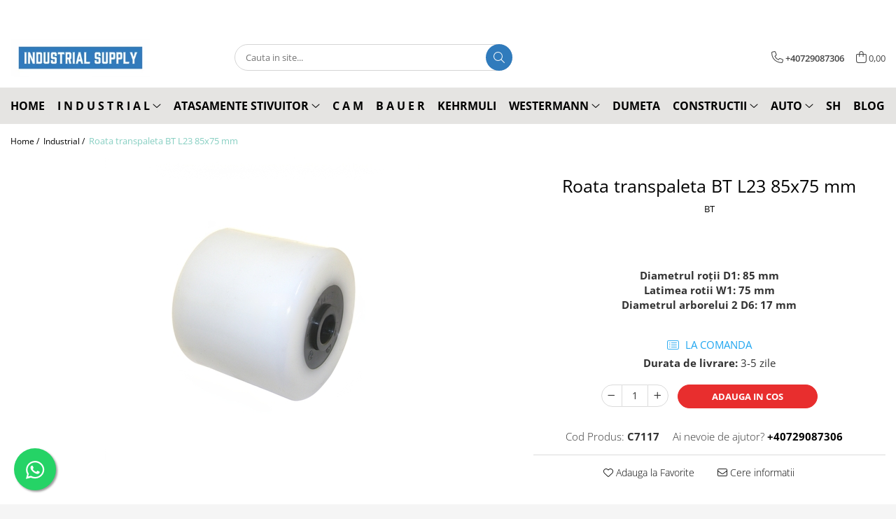

--- FILE ---
content_type: text/html; charset=UTF-8
request_url: https://www.industrial-supply.ro/industrial/roata-transpaleta-bt-l23-85x75-mm-4.html
body_size: 45461
content:
<!DOCTYPE html>

<html lang="ro-ro">

	<head>
		<meta charset="UTF-8">

		<script src="https://gomagcdn.ro/themes/fashion/js/lazysizes.min.js?v=10321321-4.248" async=""></script>

		<script>
			function g_js(callbk){typeof callbk === 'function' ? window.addEventListener("DOMContentLoaded", callbk, false) : false;}
		</script>

					<link rel="icon" sizes="48x48" href="https://gomagcdn.ro/domains/industrial-supply.ro/files/favicon/favicon3207.jpg">
			<link rel="apple-touch-icon" sizes="180x180" href="https://gomagcdn.ro/domains/industrial-supply.ro/files/favicon/favicon3207.jpg">
		
		<style>
			/*body.loading{overflow:hidden;}
			body.loading #wrapper{opacity: 0;visibility: hidden;}
			body #wrapper{opacity: 1;visibility: visible;transition:all .1s ease-out;}*/

			.main-header .main-menu{min-height:43px;}
			.-g-hide{visibility:hidden;opacity:0;}

					</style>
					<link rel="preconnect" href="https://fonts.googleapis.com" >
					<link rel="preconnect" href="https://fonts.gstatic.com" crossorigin>
		
		<link rel="preconnect" href="https://gomagcdn.ro"><link rel="dns-prefetch" href="https://fonts.googleapis.com" /><link rel="dns-prefetch" href="https://fonts.gstatic.com" /><link rel="dns-prefetch" href="https://connect.facebook.net" /><link rel="dns-prefetch" href="https://www.facebook.com" /><link rel="dns-prefetch" href="https://www.googletagmanager.com" /><link rel="dns-prefetch" href="https://static.hotjar.com" /><link rel="dns-prefetch" href="https://analytics.tiktok.com" /><link rel="dns-prefetch" href="https://www.google-analytics.com" />

					<link rel="preload" as="image" href="https://gomagcdn.ro/domains/industrial-supply.ro/files/product/large/roata-transpaleta-btl2000-quick-10-11-85x75-mm-277066.png"   >
					<link rel="preload" as="style" href="https://fonts.googleapis.com/css2?family=Montserrat:ital,wght@0,300;0,400;0,600;0,700;1,300;1,400&display=swap" fetchpriority="high" onload="this.onload=null;this.rel='stylesheet'" crossorigin>
		
		<link rel="preload" href="https://gomagcdn.ro/themes/fashion/js/plugins.js?v=10321321-4.248" as="script">

		
					<link rel="preload" href="https://www.industrial-supply.ro/theme/default.js?v=41717499693" as="script">
				
		<link rel="preload" href="https://gomagcdn.ro/themes/fashion/js/dev.js?v=10321321-4.248" as="script">

					<noscript>
				<link rel="stylesheet" href="https://fonts.googleapis.com/css2?family=Montserrat:ital,wght@0,300;0,400;0,600;0,700;1,300;1,400&display=swap">
			</noscript>
		
					<link rel="stylesheet" href="https://gomagcdn.ro/themes/fashion/css/main-min.css?v=10321321-4.248-1" data-values='{"blockScripts": "1"}'>
		
					<link rel="stylesheet" href="https://www.industrial-supply.ro/theme/default.css?v=41717499693">
		
						<link rel="stylesheet" href="https://gomagcdn.ro/themes/fashion/css/dev-style.css?v=10321321-4.248-1">
		
		
		
		<link rel="alternate" hreflang="x-default" href="https://www.industrial-supply.ro/industrial/roata-transpaleta-bt-l23-85x75-mm-4.html">
									<!-- Google tag (gtag.js) -->
<script async src="https://www.googletagmanager.com/gtag/js?id=AW-11140493575"></script>
<script>
  window.dataLayer = window.dataLayer || [];
  function gtag(){dataLayer.push(arguments);}
  gtag('js', new Date());

  gtag('config', 'AW-11140493575');
</script>					
		<meta name="expires" content="never">
		<meta name="revisit-after" content="1 days">
					<meta name="author" content="Gomag">
				<title>Roata transpaleta BT L23 85x75 mm</title>


					<meta name="robots" content="index,follow" />
						
		<meta name="description" content="Roata nailon 85x75 mm pentru liza BT L23 la comanda.">
		<meta class="viewport" name="viewport" content="width=device-width, initial-scale=1.0, user-scalable=no">
							<meta property="og:description" content="Diametrul roții D1: 85 mm  Latimea rotii W1: 75 mm  Diametrul arborelui 2 D6: 17 mm   "/>
							<meta property="og:image" content="https://gomagcdn.ro/domains/industrial-supply.ro/files/product/large/roata-transpaleta-btl2000-quick-10-11-85x75-mm-277066.png"/>
															<link rel="canonical" href="https://www.industrial-supply.ro/industrial/roata-transpaleta-bt-l23-85x75-mm-4.html" />
			<meta property="og:url" content="https://www.industrial-supply.ro/industrial/roata-transpaleta-bt-l23-85x75-mm-4.html"/>
						
		<meta name="distribution" content="Global">
		<meta name="owner" content="www.industrial-supply.ro">
		<meta name="publisher" content="www.industrial-supply.ro">
		<meta name="rating" content="General">
		<meta name="copyright" content="Copyright www.industrial-supply.ro 2026. All rights reserved">
		<link rel="search" href="https://www.industrial-supply.ro/opensearch.ro.xml" type="application/opensearchdescription+xml" title="Cautare"/>

		
							<script src="https://gomagcdn.ro/themes/fashion/js/jquery-2.1.4.min.js"></script>
			<script defer src="https://gomagcdn.ro/themes/fashion/js/jquery.autocomplete.js?v=20181023"></script>
			<script src="https://gomagcdn.ro/themes/fashion/js/gomag.config.js?v=10321321-4.248"></script>
			<script src="https://gomagcdn.ro/themes/fashion/js/gomag.js?v=10321321-4.248"></script>
		
													<script>
	var items = [];

	items.push(
		{
			id		:'C7117',
			name	:'Roata transpaleta BT L23 85x75 mm',
			brand	:'BT',
			category:'Industrial',
			price	:152.5200,
			google_business_vertical: 'retail'
		}
	);

	gtag('event', 'view_item', {
		items: [items],
		currency: "Lei",
		value: "152.5200",
		send_to: 'AW-11140493575'
	});
		gtag('event', 'page_view', {
		send_to: 'AW-11140493575',
		value: 152.5200,
		items: [{
			id: 'C7117',
			google_business_vertical: 'retail'
		}]
		});
	</script><script>
$.Gomag.bind('User/Data/AffiliateMarketing/HideTrafiLeak', function(event, data){

    $('.whatsappfloat').remove();
});
</script><script>	
	$(document).ready(function(){
		
		$(document).on('click', $GomagConfig.cartSummaryItemRemoveButton, function() {
			var productId = $(this).attr("data-product");
			var productSku = $(this).attr("data-productsku");
			var productPrice = $(this).attr("data-productprice");
			var productQty = $(this).attr("data-qty");
			
			gtag('event', 'remove_from_cart', {
					send_to	: 'AW-11140493575',
					value	: parseFloat(productQty) * parseFloat(productPrice),
					items:[{
						id		: productSku,
						quantity: productQty,
						price	: productPrice		 
				}]
			})
			
		})
	
		$(document).on('click', $GomagConfig.checkoutItemRemoveButton, function() {
			
			var itemKey = $(this).attr('id').replace('__checkoutItemRemove','');
			var productId = $(this).data("product");
			var productSku = $(this).attr("productsku");
			var productPrice = $(this).attr("productprice");
			var productQty = $('#quantityToAdd_'+itemKey).val();
			
			gtag('event', 'remove_from_cart', {
				send_to	: 'AW-11140493575',
				value	: parseFloat(productQty) * parseFloat(productPrice),
				items	:[{
					id		: productSku,
					quantity: productQty,
					price	: productPrice
				}]
			})
			
		})
	});		
	
</script>
<script>
	(function(i,s,o,g,r,a,m){i['GoogleAnalyticsObject']=r;i[r]=i[r]||function(){
	(i[r].q=i[r].q||[]).push(arguments)},i[r].l=1*new Date();a=s.createElement(o),
	m=s.getElementsByTagName(o)[0];a.async=1;a.src=g;m.parentNode.insertBefore(a,m)
	})(window,document,'script','//www.google-analytics.com/analytics.js','ga');
	ga('create', 'UA-221040517-1', 'auto');  // Replace with your property ID.

	ga('require', 'ec');
</script>
<script>
	$.Gomag.bind('Product/Add/To/Cart/After/Listing', function gaProductAddToCartL(event, data){
		if(data.product !== undefined){

			var gaProduct = false;

			if(typeof(gaProducts) != 'undefined' && gaProducts[data.product.id] != undefined)
			{
				var gaProduct = gaProducts[data.product.id];
			}
			if(gaProduct == false)
			{
				gaProduct = {};
				gaProduct.id =  data.product.id ;
				gaProduct.name =  data.product.sku ;
				gaProduct.category = data.product.category;
				gaProduct.brand = data.product.brand;

				var variant = [];
				if(data.product.versions && data.product.versions != undefined && data.product.versions[data.product.id] != undefined && data.product.versions[data.product.id]['attributes'] != undefined && data.product.versions[data.product.id]['attributes'])
				{

					$.each(data.product.versions[data.product.id]['attributes'], function(i, v){
						variant.push(v.value);
					})
				}


				gaProduct.variant = variant.join(',');
			}

			gaProduct.price = data.product.price;
			gaProduct.quantity = data.product.productQuantity;

			ga('ec:addProduct', gaProduct);
			ga('ec:setAction', 'add');
			ga('send', 'event', 'UX', 'click', 'add to cart');     // Send data using an event.

			window.dataLayer = window.dataLayer || [];
			dataLayer.push({
				'event': 'addToCart',
				'ecommerce': {
					'add': {
					  'products': [gaProduct]
					}
				}
			});

        }
	})
	$.Gomag.bind('Product/Add/To/Cart/After/Details', function gaProductAddToCartD(event, data){

		if(data.product !== undefined){

			var gaProduct = false;
			if(
				typeof(gaProducts) != 'undefined'
				&&
				gaProducts[data.product.id] != undefined
			)
			{
				var gaProduct = gaProducts[data.product.id];
			}
			if(gaProduct == false)
			{

				gaProduct = {};
				gaProduct.id =  data.product.id ;
				gaProduct.name =   data.product.sku ;
				gaProduct.category = data.product.category;
				gaProduct.brand = data.product.brand;
				var variant = [];
				if(data.product.versions && data.product.versions != undefined && data.product.versions[data.product.id] != undefined && data.product.versions[data.product.id]['attributes'] != undefined && data.product.versions[data.product.id]['attributes'])
				{

					$.each(data.product.versions[data.product.id]['attributes'], function(i, v){
						variant.push(v.value);
					})
				}


				gaProduct.variant = variant.join(',');
				gaProduct.price = data.product.price;

			}
			gaProduct.quantity = data.product.productQuantity;

			ga('ec:addProduct', gaProduct);
			ga('ec:setAction', 'add');
			ga('send', 'event', 'UX', 'click', 'add to cart');     // Send data using an event.

			window.dataLayer = window.dataLayer || [];
			dataLayer.push({
			  'event': 'addToCart',
			  'ecommerce': {
				'add': {
				  'products': [gaProduct]
				}
			  }
			});
        }

	})
	 $.Gomag.bind('Product/Remove/From/Cart', function gaProductRemovedFromCart(event, data){
		var envData = $.Gomag.getEnvData();
		var products = envData.products;

		if(data.data.product !== undefined && products[data.data.product] !== undefined){


			var dataProduct = products[data.data.product];
			gaProduct = {};
			gaProduct.id =  dataProduct.id ;

			gaProduct.name =   dataProduct.sku ;
			gaProduct.category = dataProduct.category;
			gaProduct.brand = dataProduct.brand;
			gaProduct.price = dataProduct.price;

			var variant = [];
			if(dataProduct['version'] != undefined && dataProduct['version'])
			{

				$.each(dataProduct['version'], function(i, v){
					variant.push(v.value);
				})
			}


			gaProduct.variant = variant.join(',');
			gaProduct.quantity = data.data.quantity;
			ga('ec:addProduct', gaProduct);
			ga('ec:setAction', 'remove');
			ga('send', 'event', 'UX', 'click', 'remove from cart');
			window.dataLayer = window.dataLayer || [];
			dataLayer.push({
				  'event': 'removeFromCart',
				  'ecommerce': {
					'remove': {                               // 'remove' actionFieldObject measures.
					  'products': [gaProduct]
					}
				  }
				});
        }

	});

	 $.Gomag.bind('Cart/Quantity/Update', function gaCartQuantityUpdate(event, data){
		var envData = $.Gomag.getEnvData();
		var products = envData.products;
		if(!data.data.finalQuantity || !data.data.initialQuantity)
		{
			return false;
		}
		var dataProduct = products[data.data.product];
		gaProduct = {};
		gaProduct.id =  dataProduct.id ;
		gaProduct.name =   dataProduct.sku ;
		gaProduct.category = dataProduct.category;
		gaProduct.brand = dataProduct.brand;
		gaProduct.price = dataProduct.price;
		var variant = [];
		if(dataProduct['version'] != undefined && dataProduct['version'])
		{

			$.each(dataProduct['version'], function(i, v){
				variant.push(v.value);
			})
		}
		gaProduct.variant = variant.join(',');
		var type = 'addToCart';

		if(parseFloat(data.data.initialQuantity) > parseFloat(data.data.finalQuantity))
		{
			var quantity = parseFloat(data.data.initialQuantity) - parseFloat(data.data.finalQuantity);
			gaProduct.quantity = quantity;

			ga('ec:addProduct', gaProduct);
			ga('ec:setAction', 'remove');
			ga('send', 'event', 'UX', 'click', 'remove from cart');
			window.dataLayer = window.dataLayer || [];
			dataLayer.push({
				  'event': 'removeFromCart',
				  'ecommerce': {
					'remove': {                               // 'remove' actionFieldObject measures.
					  'products': [gaProduct]
					}
				  }
				});
		}
		else if(parseFloat(data.data.initialQuantity) < parseFloat(data.data.finalQuantity))
		{
			var quantity = parseFloat(data.data.finalQuantity) - parseFloat(data.data.initialQuantity);
			gaProduct.quantity = quantity;

			ga('ec:addProduct', gaProduct);
			ga('ec:setAction', 'add');
			ga('send', 'event', 'UX', 'click', 'add to cart');     // Send data using an event.

			window.dataLayer = window.dataLayer || [];
			dataLayer.push({
			  'event': 'addToCart',
			  'ecommerce': {
				'add': {
				  'products': [gaProduct]
				}
			  }
			});
		}

	});
$.Gomag.bind('Product/Box/Click', function enhancedAnalytics(queue){
		$.Gomag.asyncClickBlock(queue);
		if(
			typeof(gaProducts) != 'undefined'
			&&
			gaProducts[queue.data.product] != undefined
		)
		{
			var clickProduct = gaProducts[queue.data.product];
		}
		else
		{
			var clickProduct = {};
			var productId = queue.data.product;

			var envData = $.Gomag.getEnvData();
			var products = envData.products;

			if(products[productId] !== undefined){

				var dataProduct = products[productId];

				clickProduct.list = 'homepage';
				clickProduct.position = '0';
				clickProduct.name =  dataProduct.sku ;
				clickProduct.id = dataProduct.id;
				clickProduct.price = dataProduct.price;
				clickProduct.brand = dataProduct.brand;
				clickProduct.category = dataProduct.category;
				clickProduct.variant = '';
			}
		}
		window.dataLayer = window.dataLayer || [];

		dataLayer.push({
			'event': 'productClick',
			'ecommerce': {
			  'click': {
				'actionField': {'list': 'Search'},      // Optional list property.
				'products': [clickProduct]
			   }
			 },
			 'eventCallback': function() {
			   return false;
			 }
		  });

		ga('ec:addProduct', clickProduct);
		ga('ec:setAction', 'click', {list: 'Search'});

		  // Send click with an event, then send user to product page.
		  ga('send', 'event', 'UX', 'click', 'Results', {
			useBeacon: true,
			hitCallback: function() {
				$.Gomag.asyncClickComplete(queue);
			},
			hitCallbackFail: function()
			{
				$.Gomag.asyncClickComplete(queue);
			}
		  });
		setTimeout(function(){ $.Gomag.asyncClickComplete(queue);}, 200);
	});
</script>
<script type='text/javascript' src='https://platform-api.sharethis.com/js/sharethis.js#property=61d5723706175100190c1429&product=inline-share-buttons' async='async'></script><script>
!function (w, d, t) {
  w.TiktokAnalyticsObject=t;var ttq=w[t]=w[t]||[];ttq.methods=["page","track","identify","instances","debug","on","off","once","ready","alias","group","enableCookie","disableCookie"],ttq.setAndDefer=function(t,e){t[e]=function(){t.push([e].concat(Array.prototype.slice.call(arguments,0)))}};for(var i=0;i<ttq.methods.length;i++)ttq.setAndDefer(ttq,ttq.methods[i]);ttq.instance=function(t){for(var e=ttq._i[t]||[],n=0;n<ttq.methods.length;n++)ttq.setAndDefer(e,ttq.methods[n]);return e},ttq.load=function(e,n){var i="https://analytics.tiktok.com/i18n/pixel/events.js";ttq._i=ttq._i||{},ttq._i[e]=[],ttq._i[e]._u=i,ttq._t=ttq._t||{},ttq._t[e]=+new Date,ttq._o=ttq._o||{},ttq._o[e]=n||{};var o=document.createElement("script");o.type="text/javascript",o.async=!0,o.src=i+"?sdkid="+e+"&lib="+t;var a=document.getElementsByTagName("script")[0];a.parentNode.insertBefore(o,a)};

  ttq.load('CGI1L83C77UFG43DK81G');
  ttq.page();
}(window, document, 'ttq');
</script><script>
function gmsc(name, value)
{
	if(value != undefined && value)
	{
		var expires = new Date();
		expires.setTime(expires.getTime() + parseInt(3600*24*1000*90));
		document.cookie = encodeURIComponent(name) + "=" + encodeURIComponent(value) + '; expires='+ expires.toUTCString() + "; path=/";
	}
}
let gmqs = window.location.search;
let gmup = new URLSearchParams(gmqs);
gmsc('g_sc', gmup.get('shop_campaign'));
gmsc('shop_utm_campaign', gmup.get('utm_campaign'));
gmsc('shop_utm_medium', gmup.get('utm_medium'));
gmsc('shop_utm_source', gmup.get('utm_source'));
</script><script>
	$.Gomag.bind('Product/Add/To/Cart/After/Listing', function(event, data){
		if(data.product !== undefined){
			gtag('event', 'add_to_cart', {
				send_to	: 'AW-11140493575',
				value	: parseFloat(data.product.productQuantity) * parseFloat(data.product.price),
				items	:[{
					id		: data.product.sku,
					name	: data.product.name,
					brand	: data.product.brand,
					category: data.product.category,
					quantity: data.product.productQuantity,
					price	: data.product.price
				 
			}]
		   })
        }
	})
	$.Gomag.bind('Product/Add/To/Cart/After/Details', function(event, data){
		
		if(data.product !== undefined){
			gtag('event', 'add_to_cart', {
				send_to: 'AW-11140493575',
				value: parseFloat(data.product.productQuantity) * parseFloat(data.product.price),
				items: [{
					id: data.product.sku,
					name		: data.product.name,
					brand		: data.product.brand,
					category	: data.product.category,
					quantity	: data.product.productQuantity,
					price		: data.product.price
				}]	
			})
		}
	})
   
</script><!-- Hotjar Tracking Code for industrial supply -->
<script>
    (function(h,o,t,j,a,r){
        h.hj=h.hj||function(){(h.hj.q=h.hj.q||[]).push(arguments)};
        h._hjSettings={hjid:3434876,hjsv:6};
        a=o.getElementsByTagName('head')[0];
        r=o.createElement('script');r.async=1;
        r.src=t+h._hjSettings.hjid+j+h._hjSettings.hjsv;
        a.appendChild(r);
    })(window,document,'https://static.hotjar.com/c/hotjar-','.js?sv=');
</script> <meta name="google-site-verification" content="ij4ZAiuatF_BROVd8xMuh04HaWcKCkrISG3xWn-7_6k" />					
		
	</head>

	<body class="" style="">

		<script >
			function _addCss(url, attribute, value, loaded){
				var _s = document.createElement('link');
				_s.rel = 'stylesheet';
				_s.href = url;
				_s.type = 'text/css';
				if(attribute)
				{
					_s.setAttribute(attribute, value)
				}
				if(loaded){
					_s.onload = function(){
						var dom = document.getElementsByTagName('body')[0];
						//dom.classList.remove('loading');
					}
				}
				var _st = document.getElementsByTagName('link')[0];
				_st.parentNode.insertBefore(_s, _st);
			}
			//_addCss('https://fonts.googleapis.com/css2?family=Open+Sans:ital,wght@0,300;0,400;0,600;0,700;1,300;1,400&display=swap');
			_addCss('https://gomagcdn.ro/themes/_fonts/Open-Sans.css');

		</script>
		<script>
				/*setTimeout(
				  function()
				  {
				   document.getElementsByTagName('body')[0].classList.remove('loading');
				  }, 1000);*/
		</script>
									<noscript><iframe src="https://www.googletagmanager.com/ns.html?id=GTM-TQ9NS3R"

height="0" width="0" style="display:none;visibility:hidden"></iframe></noscript>					
					<div id="fb-root"></div>
						<script >
			window.fbAsyncInit = function() {
			FB.init({
			appId : '1435463396869025',
			autoLogAppEvents : true,
			xfbml : true,
			version : 'v12.0'
			});
			};
			</script>
			<script async defer crossorigin="anonymous" src="https://connect.facebook.net/ro_RO/sdk.js"></script>
					
		<div id="wrapper">
			<!-- BLOCK:36954dca6b28abb6d806ff46a1f8dedf start -->
<div id="_cartSummary" class="hide"></div>

<script >
	$(document).ready(function() {

		$(document).on('keypress', '.-g-input-loader', function(){
			$(this).addClass('-g-input-loading');
		})

		$.Gomag.bind('Product/Add/To/Cart/After', function(eventResponse, properties)
		{
									var data = JSON.parse(properties.data);
			$('.q-cart').html(data.quantity);
			if(parseFloat(data.quantity) > 0)
			{
				$('.q-cart').removeClass('hide');
			}
			else
			{
				$('.q-cart').addClass('hide');
			}
			$('.cartPrice').html(data.subtotal + ' ' + data.currency);
			$('.cartProductCount').html(data.quantity);


		})
		$('#_cartSummary').on('updateCart', function(event, cart) {
			var t = $(this);

			$.get('https://www.industrial-supply.ro/cart-update', {
				cart: cart
			}, function(data) {

				$('.q-cart').html(data.quantity);
				if(parseFloat(data.quantity) > 0)
				{
					$('.q-cart').removeClass('hide');
				}
				else
				{
					$('.q-cart').addClass('hide');
				}
				$('.cartPrice').html(data.subtotal + ' ' + data.currency);
				$('.cartProductCount').html(data.quantity);
			}, 'json');
			window.ga = window.ga || function() {
				(ga.q = ga.q || []).push(arguments)
			};
			ga('send', 'event', 'Buton', 'Click', 'Adauga_Cos');
		});

		if(window.gtag_report_conversion) {
			$(document).on("click", 'li.phone-m', function() {
				var phoneNo = $('li.phone-m').children( "a").attr('href');
				gtag_report_conversion(phoneNo);
			});

		}

	});
</script>



<header class="main-header container-bg clearfix" data-block="headerBlock">
	<div class="discount-tape container-h full -g-hide" id="_gomagHellobar">
<style>
.discount-tape{position: relative;width:100%;padding:0;text-align:center;font-size:14px;overflow: hidden;z-index:99;}
.discount-tape a{color: #ffffff;}
.Gomag-HelloBar{padding:10px;}
@media screen and (max-width: 767px){.discount-tape{font-size:13px;}}
</style>
<div class="Gomag-HelloBar" style="background: #139bf5;color: #ffffff;">
	<a href="https://www.industrial-supply.ro/maturi-rotative-westermann" rel="nofollow" style="color: #ffffff;">
		Beneficiezi de transport gratuit pentru comenzi in valoare de minim 499 Lei la 95% din produse.
			</a>
			<style>
			.Gomag-HelloBar{padding-right:45px!important;}
			.closeHelloBar{display: flex;align-items: center;justify-content: center;position: absolute;top: 0;bottom: 0;right: 10px;height: 24px;width: 24px;margin: auto;text-align:center;font-size:18px;line-height: 1;color:#444!important;background: #fff;border-radius: 50%;}
			.closeHelloBar .fa{font-weight:400;}
			@media screen and (max-width: 767px){.closeHelloBar{top: 8px;margin:0;}}
		</style>
		<a href="#" rel="nofollow" class="closeHelloBar -g-no-url"><i class="fa fa-close" aria-hidden="true"></i></a>

		<script>
			$(document).ready(function(){
				$(document).on('click', '.closeHelloBar', function(){
					$.Gomag.setCookie('widget6', '1', 86400000, true);
					$('.Gomag-HelloBar').remove();
					$('#_gomagHellobar').hide();
				})
			})
		</script>
	</div>
<div class="clear"></div>
</div>

		
	<div class="top-head-bg container-h full">

		<div class="top-head container-h">
			<div class="row">
				<div class="col-md-3 col-sm-3 col-xs-5 logo-h">
					
	<a href="https://www.industrial-supply.ro" id="logo" data-pageId="2">
		<img src="https://gomagcdn.ro/domains/industrial-supply.ro/files/company/logo-white-background-1375595027.jpg" fetchpriority="high" class="img-responsive" alt="Furnizor de produse industriale pentru profesionisti" title="Furnizor de produse industriale pentru profesionisti" width="200" height="50" style="width:auto;">
	</a>
				</div>
				<div class="col-md-4 col-sm-4 col-xs-7 main search-form-box">
					
<form name="search-form" class="search-form" action="https://www.industrial-supply.ro/produse" id="_searchFormMainHeader">

	<input id="_autocompleteSearchMainHeader" name="c" class="input-placeholder -g-input-loader" type="text" placeholder="Cauta in site..." aria-label="Search"  value="">
	<button id="_doSearch" class="search-button" aria-hidden="true">
		<i class="fa fa-search" aria-hidden="true"></i>
	</button>

				<script >
			$(document).ready(function() {

				$('#_autocompleteSearchMainHeader').autocomplete({
					serviceUrl: 'https://www.industrial-supply.ro/autocomplete',
					minChars: 2,
					deferRequestBy: 700,
					appendTo: '#_searchFormMainHeader',
					width: parseInt($('#_doSearch').offset().left) - parseInt($('#_autocompleteSearchMainHeader').offset().left),
					formatResult: function(suggestion, currentValue) {
						return suggestion.value;
					},
					onSelect: function(suggestion) {
						$(this).val(suggestion.data);
					},
					onSearchComplete: function(suggestion) {
						$(this).removeClass('-g-input-loading');
						$.Gomag.trigger('Autocomplete/Search/Complete', {search:$('#_autocompleteSearchMainHeader').val()});
					}
				});
				$(document).on('click', '#_doSearch', function(e){
					e.preventDefault();
					if($('#_autocompleteSearchMainHeader').val() != '')
					{
						$('#_searchFormMainHeader').submit();
					}
				})
			});
		</script>
	

</form>
				</div>
				<div class="col-md-5 col-sm-5 acount-section">
					
<ul>
	<li class="search-m hide">
		<a href="#" class="-g-no-url" aria-label="Cauta in site..." data-pageId="">
			<i class="fa fa-search search-open" aria-hidden="true"></i>
			<i style="display:none" class="fa fa-times search-close" aria-hidden="true"></i>
		</a>
	</li>
	<li class="-g-user-icon -g-user-icon-empty">
			
	</li>
	
				<li class="contact-header">
			<a href="tel:+40729087306" aria-label="Contacteaza-ne" data-pageId="3">
				<i class="fa fa-phone" aria-hidden="true"></i>
								<span>+40729087306</span>
			</a>
		</li>
			<li class="wishlist-header hide">
		<a href="https://www.industrial-supply.ro/wishlist" aria-label="Wishlist" data-pageId="28">
			<span class="-g-wishlist-product-count -g-hide"></span>
			<i class="fa fa-heart-o" aria-hidden="true"></i>
			<span class="">Favorite</span>
		</a>
	</li>
	<li class="cart-header-btn cart">
		<a class="cart-drop _showCartHeader" href="https://www.industrial-supply.ro/cos-de-cumparaturi" aria-label="Cos de cumparaturi">
			<span class="q-cart hide">0</span>
			<i class="fa fa-shopping-bag" aria-hidden="true"></i>
			<span class="count cartPrice">0,00
				
			</span>
		</a>
					<div class="cart-dd  _cartShow cart-closed"></div>
			</li>

	</ul>

	<script>
		$(document).ready(function() {
			//Cart
							$('.cart').mouseenter(function() {
					$.Gomag.showCartSummary('div._cartShow');
				}).mouseleave(function() {
					$.Gomag.hideCartSummary('div._cartShow');
					$('div._cartShow').removeClass('cart-open');
				});
						$(document).on('click', '.dropdown-toggle', function() {
				window.location = $(this).attr('href');
			})
		})
	</script>

				</div>
			</div>
		</div>
	</div>


<div id="navigation">
	<nav id="main-menu" class="main-menu container-h full clearfix">
		<a href="#" class="menu-trg -g-no-url" title="Produse">
			<span>&nbsp;</span>
		</a>
		
<div class="container-h nav-menu-hh clearfix">

	<!-- BASE MENU -->
	<ul class="
			nav-menu base-menu container-h
			
			
		">

		

			
		<li class="menu-drop __GomagMM ">
								<a
						href="https://www.industrial-supply.ro/"
						class="    "
						rel="  "
						
						title="HOME"
						data-Gomag=''
						data-block-name="mainMenuD0"  data-block="mainMenuD" data-pageId= "2">
												<span class="list">HOME</span>
					</a>
				
		</li>
		
		<li class="menu-drop __GomagMM ">
							<a
					href="#"
					class="  -g-no-url "
					rel="nofollow noreferrer "
					
					title="I N D U S T R I A L"
					data-Gomag=''
					data-block-name="mainMenuD0"
					data-pageId= "80"
					data-block="mainMenuD">
											<span class="list">I N D U S T R I A L</span>
						<i class="fa fa-angle-down"></i>
				</a>

									<div class="menu-dd">
										<ul class="drop-list clearfix w100">
																																						<li class="fl">
										<div class="col">
											<p class="title">
												<a
												href="https://www.industrial-supply.ro/adezivi"
												class="title    "
												rel="  "
												
												title="Adezivi"
												data-Gomag=''
												data-block-name="mainMenuD1"
												data-block="mainMenuD"
												data-pageId= "80"
												>
																										Adezivi
												</a>
											</p>
																						
										</div>
									</li>
																																<li class="fl">
										<div class="col">
											<p class="title">
												<a
												href="https://www.industrial-supply.ro/incarcare-baterii"
												class="title    "
												rel="  "
												
												title="Incarcare baterii"
												data-Gomag=''
												data-block-name="mainMenuD1"
												data-block="mainMenuD"
												data-pageId= "80"
												>
																										Incarcare baterii
												</a>
											</p>
																						
										</div>
									</li>
																																<li class="fl">
										<div class="col">
											<p class="title">
												<a
												href="https://www.industrial-supply.ro/accesorii-stivuitoare"
												class="title    "
												rel="  "
												
												title="Accesorii stivuitoare"
												data-Gomag=''
												data-block-name="mainMenuD1"
												data-block="mainMenuD"
												data-pageId= "80"
												>
																										Accesorii stivuitoare
												</a>
											</p>
																																															<a
														href="https://www.industrial-supply.ro/camere-video-marsarier"
														rel="  "
														
														title="Camere video marsarier"
														class="    "
														data-Gomag=''
														data-block-name="mainMenuD2"
														data-block="mainMenuD"
														data-pageId="162"
													>
																												<i class="fa fa-angle-right"></i>
														<span>Camere video marsarier</span>
													</a>
																									<a
														href="https://www.industrial-supply.ro/camere-video"
														rel="  "
														
														title="Camere video"
														class="    "
														data-Gomag=''
														data-block-name="mainMenuD2"
														data-block="mainMenuD"
														data-pageId="162"
													>
																												<i class="fa fa-angle-right"></i>
														<span>Camere video</span>
													</a>
																									<a
														href="https://www.industrial-supply.ro/siguranta"
														rel="  "
														
														title="Siguranta"
														class="    "
														data-Gomag=''
														data-block-name="mainMenuD2"
														data-block="mainMenuD"
														data-pageId="162"
													>
																												<i class="fa fa-angle-right"></i>
														<span>Siguranta</span>
													</a>
																									<a
														href="https://www.industrial-supply.ro/camera-video-pentru-furci-stivuitor"
														rel="  "
														
														title="Camera video pentru furci stivuitor"
														class="    "
														data-Gomag=''
														data-block-name="mainMenuD2"
														data-block="mainMenuD"
														data-pageId="162"
													>
																												<i class="fa fa-angle-right"></i>
														<span>Camera video pentru furci stivuitor</span>
													</a>
																									<a
														href="https://www.industrial-supply.ro/alte-accesorii"
														rel="  "
														
														title="Alte accesorii"
														class="    "
														data-Gomag=''
														data-block-name="mainMenuD2"
														data-block="mainMenuD"
														data-pageId="162"
													>
																												<i class="fa fa-angle-right"></i>
														<span>Alte accesorii</span>
													</a>
																							
										</div>
									</li>
																																<li class="fl">
										<div class="col">
											<p class="title">
												<a
												href="https://www.industrial-supply.ro/lucru-la-inaltime"
												class="title    "
												rel="  "
												
												title="Lucru la inaltime"
												data-Gomag=''
												data-block-name="mainMenuD1"
												data-block="mainMenuD"
												data-pageId= "80"
												>
																										Lucru la inaltime
												</a>
											</p>
																						
										</div>
									</li>
																																<li class="fl">
										<div class="col">
											<p class="title">
												<a
												href="https://www.industrial-supply.ro/recipiente-industriale"
												class="title    "
												rel="  "
												
												title="Recipiente industriale"
												data-Gomag=''
												data-block-name="mainMenuD1"
												data-block="mainMenuD"
												data-pageId= "80"
												>
																										Recipiente industriale
												</a>
											</p>
																						
										</div>
									</li>
																																<li class="fl">
										<div class="col">
											<p class="title">
												<a
												href="https://www.industrial-supply.ro/furci-stivuitor"
												class="title    "
												rel="  "
												
												title="Furci stivuitor"
												data-Gomag=''
												data-block-name="mainMenuD1"
												data-block="mainMenuD"
												data-pageId= "80"
												>
																										Furci stivuitor
												</a>
											</p>
																						
										</div>
									</li>
																																<li class="fl">
										<div class="col">
											<p class="title">
												<a
												href="https://www.industrial-supply.ro/depozitare"
												class="title    "
												rel="  "
												
												title="Depozitare"
												data-Gomag=''
												data-block-name="mainMenuD1"
												data-block="mainMenuD"
												data-pageId= "80"
												>
																										Depozitare
												</a>
											</p>
																																															<a
														href="https://www.industrial-supply.ro/tava"
														rel="  "
														
														title="Tăvi de colectare cu gratar"
														class="    "
														data-Gomag=''
														data-block-name="mainMenuD2"
														data-block="mainMenuD"
														data-pageId="162"
													>
																												<i class="fa fa-angle-right"></i>
														<span>Tăvi de colectare cu gratar</span>
													</a>
																									<a
														href="https://www.industrial-supply.ro/lăzi"
														rel="  "
														
														title="Lăzi"
														class="    "
														data-Gomag=''
														data-block-name="mainMenuD2"
														data-block="mainMenuD"
														data-pageId="162"
													>
																												<i class="fa fa-angle-right"></i>
														<span>Lăzi</span>
													</a>
																									<a
														href="https://www.industrial-supply.ro/rafturi"
														rel="  "
														
														title="Rafturi"
														class="    "
														data-Gomag=''
														data-block-name="mainMenuD2"
														data-block="mainMenuD"
														data-pageId="162"
													>
																												<i class="fa fa-angle-right"></i>
														<span>Rafturi</span>
													</a>
																									<a
														href="https://www.industrial-supply.ro/suport-stativ"
														rel="  "
														
														title="Suport / Stativ"
														class="    "
														data-Gomag=''
														data-block-name="mainMenuD2"
														data-block="mainMenuD"
														data-pageId="162"
													>
																												<i class="fa fa-angle-right"></i>
														<span>Suport / Stativ</span>
													</a>
																									<a
														href="https://www.industrial-supply.ro/dulap"
														rel="  "
														
														title="Dulap substante chimice"
														class="    "
														data-Gomag=''
														data-block-name="mainMenuD2"
														data-block="mainMenuD"
														data-pageId="162"
													>
																												<i class="fa fa-angle-right"></i>
														<span>Dulap substante chimice</span>
													</a>
																									<a
														href="https://www.industrial-supply.ro/cărucioare"
														rel="  "
														
														title="Cărucioare"
														class="    "
														data-Gomag=''
														data-block-name="mainMenuD2"
														data-block="mainMenuD"
														data-pageId="162"
													>
																												<i class="fa fa-angle-right"></i>
														<span>Cărucioare</span>
													</a>
																									<a
														href="https://www.industrial-supply.ro/transpalete"
														rel="  "
														
														title="Transpalete"
														class="    "
														data-Gomag=''
														data-block-name="mainMenuD2"
														data-block="mainMenuD"
														data-pageId="162"
													>
																												<i class="fa fa-angle-right"></i>
														<span>Transpalete</span>
													</a>
																							
										</div>
									</li>
																																<li class="fl">
										<div class="col">
											<p class="title">
												<a
												href="https://www.industrial-supply.ro/platforme-de-lucru"
												class="title    "
												rel="  "
												
												title="Platforme de lucru"
												data-Gomag=''
												data-block-name="mainMenuD1"
												data-block="mainMenuD"
												data-pageId= "80"
												>
																										Platforme de lucru
												</a>
											</p>
																						
										</div>
									</li>
																																<li class="fl">
										<div class="col">
											<p class="title">
												<a
												href="https://www.industrial-supply.ro/spray-uri-tehnice"
												class="title    "
												rel="  "
												
												title="Spray-uri tehnice"
												data-Gomag=''
												data-block-name="mainMenuD1"
												data-block="mainMenuD"
												data-pageId= "80"
												>
																										Spray-uri tehnice
												</a>
											</p>
																						
										</div>
									</li>
																																<li class="fl">
										<div class="col">
											<p class="title">
												<a
												href="https://www.industrial-supply.ro/piese-de-schimb"
												class="title    "
												rel="  "
												
												title="Piese de schimb"
												data-Gomag=''
												data-block-name="mainMenuD1"
												data-block="mainMenuD"
												data-pageId= "80"
												>
																										Piese de schimb
												</a>
											</p>
																																															<a
														href="https://www.industrial-supply.ro/piese-transpalete"
														rel="  "
														
														title="Piese Transpalete"
														class="    "
														data-Gomag=''
														data-block-name="mainMenuD2"
														data-block="mainMenuD"
														data-pageId="162"
													>
																												<i class="fa fa-angle-right"></i>
														<span>Piese Transpalete</span>
													</a>
																									<a
														href="https://www.industrial-supply.ro/piese-stivuitor"
														rel="  "
														
														title="Piese stivuitor"
														class="    "
														data-Gomag=''
														data-block-name="mainMenuD2"
														data-block="mainMenuD"
														data-pageId="162"
													>
																												<i class="fa fa-angle-right"></i>
														<span>Piese stivuitor</span>
													</a>
																									<a
														href="https://www.industrial-supply.ro/role-si-roti-pentru-lize"
														rel="  "
														
														title="Role si roti pentru lize"
														class="    "
														data-Gomag=''
														data-block-name="mainMenuD2"
														data-block="mainMenuD"
														data-pageId="162"
													>
																												<i class="fa fa-angle-right"></i>
														<span>Role si roti pentru lize</span>
													</a>
																							
										</div>
									</li>
																																<li class="fl">
										<div class="col">
											<p class="title">
												<a
												href="https://www.industrial-supply.ro/masini-unelte"
												class="title    "
												rel="  "
												
												title="Masini unelte"
												data-Gomag=''
												data-block-name="mainMenuD1"
												data-block="mainMenuD"
												data-pageId= "80"
												>
																										Masini unelte
												</a>
											</p>
																						
										</div>
									</li>
																																<li class="fl">
										<div class="col">
											<p class="title">
												<a
												href="https://www.industrial-supply.ro/vaseline"
												class="title    "
												rel="  "
												
												title="Vaseline"
												data-Gomag=''
												data-block-name="mainMenuD1"
												data-block="mainMenuD"
												data-pageId= "80"
												>
																										Vaseline
												</a>
											</p>
																						
										</div>
									</li>
																																<li class="fl">
										<div class="col">
											<p class="title">
												<a
												href="https://www.industrial-supply.ro/uleiuri"
												class="title    "
												rel="  "
												
												title="Uleiuri"
												data-Gomag=''
												data-block-name="mainMenuD1"
												data-block="mainMenuD"
												data-pageId= "80"
												>
																										Uleiuri
												</a>
											</p>
																																															<a
														href="https://www.industrial-supply.ro/ulei-motor"
														rel="  "
														
														title="Ulei motor"
														class="    "
														data-Gomag=''
														data-block-name="mainMenuD2"
														data-block="mainMenuD"
														data-pageId="162"
													>
																												<i class="fa fa-angle-right"></i>
														<span>Ulei motor</span>
													</a>
																									<a
														href="https://www.industrial-supply.ro/statii-ulei"
														rel="  "
														
														title="Statii ulei"
														class="    "
														data-Gomag=''
														data-block-name="mainMenuD2"
														data-block="mainMenuD"
														data-pageId="162"
													>
																												<i class="fa fa-angle-right"></i>
														<span>Statii ulei</span>
													</a>
																									<a
														href="https://www.industrial-supply.ro/carucior-butoi-200-l"
														rel="  "
														
														title="Carucior butoi 200 L"
														class="    "
														data-Gomag=''
														data-block-name="mainMenuD2"
														data-block="mainMenuD"
														data-pageId="162"
													>
																												<i class="fa fa-angle-right"></i>
														<span>Carucior butoi 200 L</span>
													</a>
																									<a
														href="https://www.industrial-supply.ro/ulei-hidraulic"
														rel="  "
														
														title="Ulei hidraulic"
														class="    "
														data-Gomag=''
														data-block-name="mainMenuD2"
														data-block="mainMenuD"
														data-pageId="162"
													>
																												<i class="fa fa-angle-right"></i>
														<span>Ulei hidraulic</span>
													</a>
																									<a
														href="https://www.industrial-supply.ro/ulei-pentru-compresor"
														rel="  "
														
														title="Ulei pentru compresor"
														class="    "
														data-Gomag=''
														data-block-name="mainMenuD2"
														data-block="mainMenuD"
														data-pageId="162"
													>
																												<i class="fa fa-angle-right"></i>
														<span>Ulei pentru compresor</span>
													</a>
																							
										</div>
									</li>
																																<li class="fl">
										<div class="col">
											<p class="title">
												<a
												href="https://www.industrial-supply.ro/ridicare"
												class="title    "
												rel="  "
												
												title="Ridicare"
												data-Gomag=''
												data-block-name="mainMenuD1"
												data-block="mainMenuD"
												data-pageId= "80"
												>
																										Ridicare
												</a>
											</p>
																						
										</div>
									</li>
																																<li class="fl">
										<div class="col">
											<p class="title">
												<a
												href="https://www.industrial-supply.ro/lize"
												class="title    "
												rel="  "
												
												title="LIZE"
												data-Gomag=''
												data-block-name="mainMenuD1"
												data-block="mainMenuD"
												data-pageId= "80"
												>
																										LIZE
												</a>
											</p>
																						
										</div>
									</li>
																																<li class="fl">
										<div class="col">
											<p class="title">
												<a
												href="https://www.industrial-supply.ro/suport-butelii"
												class="title    "
												rel="  "
												
												title="Suport butelii"
												data-Gomag=''
												data-block-name="mainMenuD1"
												data-block="mainMenuD"
												data-pageId= "80"
												>
																										Suport butelii
												</a>
											</p>
																						
										</div>
									</li>
																																<li class="fl">
										<div class="col">
											<p class="title">
												<a
												href="https://www.industrial-supply.ro/automatizare"
												class="title    "
												rel="  "
												
												title="Automatizarea productiei"
												data-Gomag=''
												data-block-name="mainMenuD1"
												data-block="mainMenuD"
												data-pageId= "80"
												>
																										Automatizarea productiei
												</a>
											</p>
																						
										</div>
									</li>
																																<li class="fl">
										<div class="col">
											<p class="title">
												<a
												href="https://www.industrial-supply.ro/scule"
												class="title    "
												rel="  "
												
												title="Scule"
												data-Gomag=''
												data-block-name="mainMenuD1"
												data-block="mainMenuD"
												data-pageId= "80"
												>
																										Scule
												</a>
											</p>
																						
										</div>
									</li>
																																<li class="fl">
										<div class="col">
											<p class="title">
												<a
												href="https://www.industrial-supply.ro/curatenie-196"
												class="title    "
												rel="  "
												
												title="Curatenie"
												data-Gomag=''
												data-block-name="mainMenuD1"
												data-block="mainMenuD"
												data-pageId= "80"
												>
																										Curatenie
												</a>
											</p>
																						
										</div>
									</li>
																																<li class="fl">
										<div class="col">
											<p class="title">
												<a
												href="https://www.industrial-supply.ro/rezervor-mobil-motorina"
												class="title    "
												rel="  "
												
												title="Rezervor mobil motorina"
												data-Gomag=''
												data-block-name="mainMenuD1"
												data-block="mainMenuD"
												data-pageId= "80"
												>
																										Rezervor mobil motorina
												</a>
											</p>
																						
										</div>
									</li>
																																<li class="fl">
										<div class="col">
											<p class="title">
												<a
												href="https://www.industrial-supply.ro/sudura"
												class="title    "
												rel="  "
												
												title="Sudura"
												data-Gomag=''
												data-block-name="mainMenuD1"
												data-block="mainMenuD"
												data-pageId= "80"
												>
																										Sudura
												</a>
											</p>
																																															<a
														href="https://www.industrial-supply.ro/sudare-manuala"
														rel="  "
														
														title="Sudare manuala"
														class="    "
														data-Gomag=''
														data-block-name="mainMenuD2"
														data-block="mainMenuD"
														data-pageId="162"
													>
																												<i class="fa fa-angle-right"></i>
														<span>Sudare manuala</span>
													</a>
																									<a
														href="https://www.industrial-supply.ro/pozitionere-de-sudura"
														rel="  "
														
														title="Pozitionere de sudura"
														class="    "
														data-Gomag=''
														data-block-name="mainMenuD2"
														data-block="mainMenuD"
														data-pageId="162"
													>
																												<i class="fa fa-angle-right"></i>
														<span>Pozitionere de sudura</span>
													</a>
																									<a
														href="https://www.industrial-supply.ro/instalatii-de-rotire"
														rel="  "
														
														title="Instalatii de rotire"
														class="    "
														data-Gomag=''
														data-block-name="mainMenuD2"
														data-block="mainMenuD"
														data-pageId="162"
													>
																												<i class="fa fa-angle-right"></i>
														<span>Instalatii de rotire</span>
													</a>
																							
										</div>
									</li>
																													</ul>
																	</div>
									
		</li>
		
		<li class="menu-drop __GomagMM ">
							<a
					href="#"
					class="  -g-no-url "
					rel="  "
					
					title="ATASAMENTE STIVUITOR"
					data-Gomag=''
					data-block-name="mainMenuD0"
					data-pageId= "80"
					data-block="mainMenuD">
											<span class="list">ATASAMENTE STIVUITOR</span>
						<i class="fa fa-angle-down"></i>
				</a>

									<div class="menu-dd">
										<ul class="drop-list clearfix w100">
																																						<li class="fl">
										<div class="col">
											<p class="title">
												<a
												href="https://www.industrial-supply.ro/cupa-stivuitor"
												class="title    "
												rel="  "
												
												title="Cupa Stivuitor"
												data-Gomag=''
												data-block-name="mainMenuD1"
												data-block="mainMenuD"
												data-pageId= "80"
												>
																										Cupa Stivuitor
												</a>
											</p>
																																															<a
														href="https://www.industrial-supply.ro/cupa-cu-actionare-mecanica"
														rel="  "
														
														title="Cupă cu acționare mecanică"
														class="    "
														data-Gomag=''
														data-block-name="mainMenuD2"
														data-block="mainMenuD"
														data-pageId="6"
													>
																												<i class="fa fa-angle-right"></i>
														<span>Cupă cu acționare mecanică</span>
													</a>
																									<a
														href="https://www.industrial-supply.ro/cupa-cu-actionare-hidraulica"
														rel="  "
														
														title="Cupă cu acționare hidraulică"
														class="    "
														data-Gomag=''
														data-block-name="mainMenuD2"
														data-block="mainMenuD"
														data-pageId="6"
													>
																												<i class="fa fa-angle-right"></i>
														<span>Cupă cu acționare hidraulică</span>
													</a>
																							
										</div>
									</li>
																																<li class="fl">
										<div class="col">
											<p class="title">
												<a
												href="https://www.industrial-supply.ro/sararita-deszapezire"
												class="title    "
												rel="  "
												
												title="Sărăriță deszăpezire"
												data-Gomag=''
												data-block-name="mainMenuD1"
												data-block="mainMenuD"
												data-pageId= "80"
												>
																										Sărăriță deszăpezire
												</a>
											</p>
																																															<a
														href="https://www.industrial-supply.ro/sararita-tractabila"
														rel="  "
														
														title="Sararita tractabila"
														class="    "
														data-Gomag=''
														data-block-name="mainMenuD2"
														data-block="mainMenuD"
														data-pageId="6"
													>
																												<i class="fa fa-angle-right"></i>
														<span>Sararita tractabila</span>
													</a>
																									<a
														href="https://www.industrial-supply.ro/sararita-manuala"
														rel="  "
														
														title="Sararita manuala"
														class="    "
														data-Gomag=''
														data-block-name="mainMenuD2"
														data-block="mainMenuD"
														data-pageId="6"
													>
																												<i class="fa fa-angle-right"></i>
														<span>Sararita manuala</span>
													</a>
																									<a
														href="https://www.industrial-supply.ro/sararita-hidraulica"
														rel="  "
														
														title="Sararita hidraulica"
														class="    "
														data-Gomag=''
														data-block-name="mainMenuD2"
														data-block="mainMenuD"
														data-pageId="6"
													>
																												<i class="fa fa-angle-right"></i>
														<span>Sararita hidraulica</span>
													</a>
																							
										</div>
									</li>
																																<li class="fl">
										<div class="col">
											<p class="title">
												<a
												href="https://www.industrial-supply.ro/basculanta-gunoi"
												class="title    "
												rel="  "
												
												title="Basculanta gunoi"
												data-Gomag=''
												data-block-name="mainMenuD1"
												data-block="mainMenuD"
												data-pageId= "80"
												>
																										Basculanta gunoi
												</a>
											</p>
																						
										</div>
									</li>
																																<li class="fl">
										<div class="col">
											<p class="title">
												<a
												href="https://www.industrial-supply.ro/traverse-atasabile"
												class="title    "
												rel="  "
												
												title="Traverse atasabile"
												data-Gomag=''
												data-block-name="mainMenuD1"
												data-block="mainMenuD"
												data-pageId= "80"
												>
																										Traverse atasabile
												</a>
											</p>
																						
										</div>
									</li>
																																<li class="fl">
										<div class="col">
											<p class="title">
												<a
												href="https://www.industrial-supply.ro/ajutor-manevrare"
												class="title    "
												rel="  "
												
												title="Dispozitive remorcabile"
												data-Gomag=''
												data-block-name="mainMenuD1"
												data-block="mainMenuD"
												data-pageId= "80"
												>
																										Dispozitive remorcabile
												</a>
											</p>
																						
										</div>
									</li>
																																<li class="fl">
										<div class="col">
											<p class="title">
												<a
												href="https://www.industrial-supply.ro/pâlnie-de-umplere"
												class="title    "
												rel="  "
												
												title="Pâlnie de umplere"
												data-Gomag=''
												data-block-name="mainMenuD1"
												data-block="mainMenuD"
												data-pageId= "80"
												>
																										Pâlnie de umplere
												</a>
											</p>
																						
										</div>
									</li>
																																<li class="fl">
										<div class="col">
											<p class="title">
												<a
												href="https://www.industrial-supply.ro/atasamente-furci"
												class="title    "
												rel="  "
												
												title="Atasamente furci"
												data-Gomag=''
												data-block-name="mainMenuD1"
												data-block="mainMenuD"
												data-pageId= "80"
												>
																										Atasamente furci
												</a>
											</p>
																						
										</div>
									</li>
																																<li class="fl">
										<div class="col">
											<p class="title">
												<a
												href="https://www.industrial-supply.ro/translator-stivuitor-side-shift-stivuitoare"
												class="title    "
												rel="  "
												
												title="Translator stivuitor"
												data-Gomag=''
												data-block-name="mainMenuD1"
												data-block="mainMenuD"
												data-pageId= "80"
												>
																										Translator stivuitor
												</a>
											</p>
																						
										</div>
									</li>
																																<li class="fl">
										<div class="col">
											<p class="title">
												<a
												href="https://www.industrial-supply.ro/nacela-stivuitor"
												class="title    "
												rel="  "
												
												title="Nacela stivuitor"
												data-Gomag=''
												data-block-name="mainMenuD1"
												data-block="mainMenuD"
												data-pageId= "80"
												>
																										Nacela stivuitor
												</a>
											</p>
																						
										</div>
									</li>
																																<li class="fl">
										<div class="col">
											<p class="title">
												<a
												href="https://www.industrial-supply.ro/lame-stivuitor"
												class="title    "
												rel="  "
												
												title="Lame stivuitor"
												data-Gomag=''
												data-block-name="mainMenuD1"
												data-block="mainMenuD"
												data-pageId= "80"
												>
																										Lame stivuitor
												</a>
											</p>
																						
										</div>
									</li>
																																<li class="fl">
										<div class="col">
											<p class="title">
												<a
												href="https://www.industrial-supply.ro/carlig-stivuitor"
												class="title    "
												rel="  "
												
												title="Carlig stivuitor"
												data-Gomag=''
												data-block-name="mainMenuD1"
												data-block="mainMenuD"
												data-pageId= "80"
												>
																										Carlig stivuitor
												</a>
											</p>
																						
										</div>
									</li>
																																<li class="fl">
										<div class="col">
											<p class="title">
												<a
												href="https://www.industrial-supply.ro/containere"
												class="title    "
												rel="  "
												
												title="Containere"
												data-Gomag=''
												data-block-name="mainMenuD1"
												data-block="mainMenuD"
												data-pageId= "80"
												>
																										Containere
												</a>
											</p>
																						
										</div>
									</li>
																																<li class="fl">
										<div class="col">
											<p class="title">
												<a
												href="https://www.industrial-supply.ro/brate-prelungitoare"
												class="title    "
												rel="  "
												
												title="Brate prelungitoare"
												data-Gomag=''
												data-block-name="mainMenuD1"
												data-block="mainMenuD"
												data-pageId= "80"
												>
																										Brate prelungitoare
												</a>
											</p>
																						
										</div>
									</li>
																																<li class="fl">
										<div class="col">
											<p class="title">
												<a
												href="https://www.industrial-supply.ro/lama-de-zapada"
												class="title    "
												rel="  "
												
												title="Lama de zapada"
												data-Gomag=''
												data-block-name="mainMenuD1"
												data-block="mainMenuD"
												data-pageId= "80"
												>
																										Lama de zapada
												</a>
											</p>
																						
										</div>
									</li>
																																<li class="fl">
										<div class="col">
											<p class="title">
												<a
												href="https://www.industrial-supply.ro/matura-stivuitor"
												class="title    "
												rel="  "
												
												title="Matura stivuitor"
												data-Gomag=''
												data-block-name="mainMenuD1"
												data-block="mainMenuD"
												data-pageId= "80"
												>
																										Matura stivuitor
												</a>
											</p>
																						
										</div>
									</li>
																																<li class="fl">
										<div class="col">
											<p class="title">
												<a
												href="https://www.industrial-supply.ro/sisteme-de-ridicare"
												class="title    "
												rel="  "
												
												title="Sisteme de ridicare"
												data-Gomag=''
												data-block-name="mainMenuD1"
												data-block="mainMenuD"
												data-pageId= "80"
												>
																										Sisteme de ridicare
												</a>
											</p>
																																															<a
														href="https://www.industrial-supply.ro/chingi-de-ridicare"
														rel="  "
														
														title="Chingi de ridicare"
														class="    "
														data-Gomag=''
														data-block-name="mainMenuD2"
														data-block="mainMenuD"
														data-pageId="6"
													>
																												<i class="fa fa-angle-right"></i>
														<span>Chingi de ridicare</span>
													</a>
																									<a
														href="https://www.industrial-supply.ro/nacele"
														rel="  "
														
														title="Nacele"
														class="    "
														data-Gomag=''
														data-block-name="mainMenuD2"
														data-block="mainMenuD"
														data-pageId="6"
													>
																												<i class="fa fa-angle-right"></i>
														<span>Nacele</span>
													</a>
																									<a
														href="https://www.industrial-supply.ro/traverse"
														rel="  "
														
														title="Traverse"
														class="    "
														data-Gomag=''
														data-block-name="mainMenuD2"
														data-block="mainMenuD"
														data-pageId="6"
													>
																												<i class="fa fa-angle-right"></i>
														<span>Traverse</span>
													</a>
																									<a
														href="https://www.industrial-supply.ro/cheie-tachelaj"
														rel="  "
														
														title="Cheie tachelaj"
														class="    "
														data-Gomag=''
														data-block-name="mainMenuD2"
														data-block="mainMenuD"
														data-pageId="6"
													>
																												<i class="fa fa-angle-right"></i>
														<span>Cheie tachelaj</span>
													</a>
																							
										</div>
									</li>
																																<li class="fl">
										<div class="col">
											<p class="title">
												<a
												href="https://www.industrial-supply.ro/containere-basculante"
												class="title    "
												rel="  "
												
												title="Containere basculante"
												data-Gomag=''
												data-block-name="mainMenuD1"
												data-block="mainMenuD"
												data-pageId= "80"
												>
																										Containere basculante
												</a>
											</p>
																																															<a
														href="https://www.industrial-supply.ro/container-basculant-tip-4a-cu-deblocare-automată"
														rel="  "
														
														title="Tip 4A - cu deblocare automată"
														class="    "
														data-Gomag=''
														data-block-name="mainMenuD2"
														data-block="mainMenuD"
														data-pageId="6"
													>
																												<i class="fa fa-angle-right"></i>
														<span>Tip 4A - cu deblocare automată</span>
													</a>
																									<a
														href="https://www.industrial-supply.ro/container-basculant-tip-ak-sistem-abroll"
														rel="  "
														
														title="Tip AK - sistem abroll"
														class="    "
														data-Gomag=''
														data-block-name="mainMenuD2"
														data-block="mainMenuD"
														data-pageId="6"
													>
																												<i class="fa fa-angle-right"></i>
														<span>Tip AK - sistem abroll</span>
													</a>
																									<a
														href="https://www.industrial-supply.ro/tip-expo"
														rel="  "
														
														title="Tip EXPO - basculare prin rulare"
														class="    "
														data-Gomag=''
														data-block-name="mainMenuD2"
														data-block="mainMenuD"
														data-pageId="6"
													>
																												<i class="fa fa-angle-right"></i>
														<span>Tip EXPO - basculare prin rulare</span>
													</a>
																									<a
														href="https://www.industrial-supply.ro/container-basculant-tip-bkm-pentru-stivuitoare-cu-sistem-de-basculare-prin-rulare"
														rel="  "
														
														title="Tip BKM - basculare prin rulare"
														class="    "
														data-Gomag=''
														data-block-name="mainMenuD2"
														data-block="mainMenuD"
														data-pageId="6"
													>
																												<i class="fa fa-angle-right"></i>
														<span>Tip BKM - basculare prin rulare</span>
													</a>
																									<a
														href="https://www.industrial-supply.ro/containere-basculante-tip-skm-pentru-span"
														rel="  "
														
														title="Tip SKM - pentru span"
														class="    "
														data-Gomag=''
														data-block-name="mainMenuD2"
														data-block="mainMenuD"
														data-pageId="6"
													>
																												<i class="fa fa-angle-right"></i>
														<span>Tip SKM - pentru span</span>
													</a>
																									<a
														href="https://www.industrial-supply.ro/tip-3s-cu-basculare-pe-3-laturi"
														rel="  "
														
														title="Tip 3S cu basculare pe 3 laturi"
														class="    "
														data-Gomag=''
														data-block-name="mainMenuD2"
														data-block="mainMenuD"
														data-pageId="6"
													>
																												<i class="fa fa-angle-right"></i>
														<span>Tip 3S cu basculare pe 3 laturi</span>
													</a>
																									<a
														href="https://www.industrial-supply.ro/tip-sk-model-heavy-duty"
														rel="  "
														
														title="Tip SK – model Heavy-Duty"
														class="    "
														data-Gomag=''
														data-block-name="mainMenuD2"
														data-block="mainMenuD"
														data-pageId="6"
													>
																												<i class="fa fa-angle-right"></i>
														<span>Tip SK – model Heavy-Duty</span>
													</a>
																									<a
														href="https://www.industrial-supply.ro/tip-bk-basculare-prin-rulare"
														rel="  "
														
														title="Tip BK – basculare prin rulare"
														class="    "
														data-Gomag=''
														data-block-name="mainMenuD2"
														data-block="mainMenuD"
														data-pageId="6"
													>
																												<i class="fa fa-angle-right"></i>
														<span>Tip BK – basculare prin rulare</span>
													</a>
																									<a
														href="https://www.industrial-supply.ro/tip-vd-vg"
														rel="  "
														
														title="Tip VD / VG"
														class="    "
														data-Gomag=''
														data-block-name="mainMenuD2"
														data-block="mainMenuD"
														data-pageId="6"
													>
																												<i class="fa fa-angle-right"></i>
														<span>Tip VD / VG</span>
													</a>
																									<a
														href="https://www.industrial-supply.ro/tip-gu-gu-e-compacte"
														rel="  "
														
														title="Tip GU / GU-E - compacte"
														class="    "
														data-Gomag=''
														data-block-name="mainMenuD2"
														data-block="mainMenuD"
														data-pageId="6"
													>
																												<i class="fa fa-angle-right"></i>
														<span>Tip GU / GU-E - compacte</span>
													</a>
																									<a
														href="https://www.industrial-supply.ro/tip-sgu-pentru-span"
														rel="  "
														
														title="Tip SGU - pentru span"
														class="    "
														data-Gomag=''
														data-block-name="mainMenuD2"
														data-block="mainMenuD"
														data-pageId="6"
													>
																												<i class="fa fa-angle-right"></i>
														<span>Tip SGU - pentru span</span>
													</a>
																									<a
														href="https://www.industrial-supply.ro/tip-mgu-minicontainer"
														rel="  "
														
														title="Tip MGU - Minicontainer"
														class="    "
														data-Gomag=''
														data-block-name="mainMenuD2"
														data-block="mainMenuD"
														data-pageId="6"
													>
																												<i class="fa fa-angle-right"></i>
														<span>Tip MGU - Minicontainer</span>
													</a>
																									<a
														href="https://www.industrial-supply.ro/tip-smgu-pentru-span"
														rel="  "
														
														title="Tip SMGU - mini pentru span"
														class="    "
														data-Gomag=''
														data-block-name="mainMenuD2"
														data-block="mainMenuD"
														data-pageId="6"
													>
																												<i class="fa fa-angle-right"></i>
														<span>Tip SMGU - mini pentru span</span>
													</a>
																									<a
														href="https://www.industrial-supply.ro/tip-rd-cu-capac-rotund"
														rel="  "
														
														title="Tip RD - cu capac rotund"
														class="    "
														data-Gomag=''
														data-block-name="mainMenuD2"
														data-block="mainMenuD"
														data-pageId="6"
													>
																												<i class="fa fa-angle-right"></i>
														<span>Tip RD - cu capac rotund</span>
													</a>
																									<a
														href="https://www.industrial-supply.ro/tip-bkc-de-mare-capacitate"
														rel="  "
														
														title="Tip BKC - de mare capacitate"
														class="    "
														data-Gomag=''
														data-block-name="mainMenuD2"
														data-block="mainMenuD"
														data-pageId="6"
													>
																												<i class="fa fa-angle-right"></i>
														<span>Tip BKC - de mare capacitate</span>
													</a>
																									<a
														href="https://www.industrial-supply.ro/tip-duo-trio"
														rel="  "
														
														title="Tip DUO / TRIO"
														class="    "
														data-Gomag=''
														data-block-name="mainMenuD2"
														data-block="mainMenuD"
														data-pageId="6"
													>
																												<i class="fa fa-angle-right"></i>
														<span>Tip DUO / TRIO</span>
													</a>
																									<a
														href="https://www.industrial-supply.ro/tip-nk-mecanism-foarfeca"
														rel="  "
														
														title="Tip NK - mecanism foarfeca"
														class="    "
														data-Gomag=''
														data-block-name="mainMenuD2"
														data-block="mainMenuD"
														data-pageId="6"
													>
																												<i class="fa fa-angle-right"></i>
														<span>Tip NK - mecanism foarfeca</span>
													</a>
																							
										</div>
									</li>
																																<li class="fl">
										<div class="col">
											<p class="title">
												<a
												href="https://www.industrial-supply.ro/prelungitoare-furci-stivuitor"
												class="title    "
												rel="  "
												
												title="Prelungitoare furci stivuitor"
												data-Gomag=''
												data-block-name="mainMenuD1"
												data-block="mainMenuD"
												data-pageId= "80"
												>
																										Prelungitoare furci stivuitor
												</a>
											</p>
																						
										</div>
									</li>
																																<li class="fl">
										<div class="col">
											<p class="title">
												<a
												href="https://www.industrial-supply.ro/containere-stivuibile"
												class="title    "
												rel="  "
												
												title="Containere stivuibile"
												data-Gomag=''
												data-block-name="mainMenuD1"
												data-block="mainMenuD"
												data-pageId= "80"
												>
																										Containere stivuibile
												</a>
											</p>
																																															<a
														href="https://www.industrial-supply.ro/tip-bsk-pentru-deseuri"
														rel="  "
														
														title="Tip BSK - pentru deșeuri"
														class="    "
														data-Gomag=''
														data-block-name="mainMenuD2"
														data-block="mainMenuD"
														data-pageId="6"
													>
																												<i class="fa fa-angle-right"></i>
														<span>Tip BSK - pentru deșeuri</span>
													</a>
																									<a
														href="https://www.industrial-supply.ro/traverse-pentru-bsk"
														rel="  "
														
														title="Traverse pentru BSK"
														class="    "
														data-Gomag=''
														data-block-name="mainMenuD2"
														data-block="mainMenuD"
														data-pageId="6"
													>
																												<i class="fa fa-angle-right"></i>
														<span>Traverse pentru BSK</span>
													</a>
																									<a
														href="https://www.industrial-supply.ro/tip-sb-cu-baza-rabatabila"
														rel="  "
														
														title="Tip SB - cu bază rabatabilă"
														class="    "
														data-Gomag=''
														data-block-name="mainMenuD2"
														data-block="mainMenuD"
														data-pageId="6"
													>
																												<i class="fa fa-angle-right"></i>
														<span>Tip SB - cu bază rabatabilă</span>
													</a>
																							
										</div>
									</li>
																																<li class="fl">
										<div class="col">
											<p class="title">
												<a
												href="https://www.industrial-supply.ro/prelungitor-lame-stivuitor-cam-attachments"
												class="title    "
												rel="  "
												
												title="Prelungitor lame stivuitor CAM attachments"
												data-Gomag=''
												data-block-name="mainMenuD1"
												data-block="mainMenuD"
												data-pageId= "80"
												>
																										Prelungitor lame stivuitor CAM attachments
												</a>
											</p>
																						
										</div>
									</li>
																																<li class="fl">
										<div class="col">
											<p class="title">
												<a
												href="https://www.industrial-supply.ro/atasamente-profesionale-cam"
												class="title    "
												rel="  "
												
												title="Atasamente profesionale CAM"
												data-Gomag=''
												data-block-name="mainMenuD1"
												data-block="mainMenuD"
												data-pageId= "80"
												>
																										Atasamente profesionale CAM
												</a>
											</p>
																						
										</div>
									</li>
																																<li class="fl">
										<div class="col">
											<p class="title">
												<a
												href="https://www.industrial-supply.ro/clesti-macara"
												class="title    "
												rel="  "
												
												title="Cleste ridicare butoi"
												data-Gomag=''
												data-block-name="mainMenuD1"
												data-block="mainMenuD"
												data-pageId= "80"
												>
																										Cleste ridicare butoi
												</a>
											</p>
																						
										</div>
									</li>
																																<li class="fl">
										<div class="col">
											<p class="title">
												<a
												href="https://www.industrial-supply.ro/dispozitive-ridicare-butoaie"
												class="title    "
												rel="  "
												
												title="Dispozitive ridicare butoaie"
												data-Gomag=''
												data-block-name="mainMenuD1"
												data-block="mainMenuD"
												data-pageId= "80"
												>
																										Dispozitive ridicare butoaie
												</a>
											</p>
																						
										</div>
									</li>
																													</ul>
																	</div>
									
		</li>
		
		<li class="menu-drop __GomagMM ">
								<a
						href="https://www.industrial-supply.ro/atasamente-profesionale-cam"
						class="    "
						rel="  "
						
						title="C A M"
						data-Gomag=''
						data-block-name="mainMenuD0"  data-block="mainMenuD" data-pageId= "80">
												<span class="list">C A M</span>
					</a>
				
		</li>
		
		<li class="menu-drop __GomagMM ">
								<a
						href="https://www.industrial-supply.ro/produse/bauer-suedlohn"
						class="    "
						rel="  "
						
						title="B A U E R"
						data-Gomag=''
						data-block-name="mainMenuD0"  data-block="mainMenuD" data-pageId= "1">
												<span class="list">B A U E R</span>
					</a>
				
		</li>
		
		<li class="menu-drop __GomagMM ">
								<a
						href="https://www.industrial-supply.ro/produse/kehrmuli"
						class="    "
						rel="  "
						
						title="KEHRMULI"
						data-Gomag=''
						data-block-name="mainMenuD0"  data-block="mainMenuD" data-pageId= "2">
												<span class="list">KEHRMULI</span>
					</a>
				
		</li>
		
		<li class="menu-drop __GomagMM ">
							<a
					href="#"
					class="  -g-no-url "
					rel="  "
					
					title="WESTERMANN"
					data-Gomag=''
					data-block-name="mainMenuD0"
					data-pageId= "80"
					data-block="mainMenuD">
											<span class="list">WESTERMANN</span>
						<i class="fa fa-angle-down"></i>
				</a>

									<div class="menu-dd">
										<ul class="drop-list clearfix w100">
																																						<li class="fl">
										<div class="col">
											<p class="title">
												<a
												href="https://www.industrial-supply.ro/maturi-rotative-westermann"
												class="title    "
												rel="  "
												
												title="Maturi rotative Westermann"
												data-Gomag=''
												data-block-name="mainMenuD1"
												data-block="mainMenuD"
												data-pageId= "80"
												>
																										Maturi rotative Westermann
												</a>
											</p>
																						
										</div>
									</li>
																																<li class="fl">
										<div class="col">
											<p class="title">
												<a
												href="https://www.industrial-supply.ro/autopropulsate"
												class="title    "
												rel="  "
												
												title="Autopropulsate"
												data-Gomag=''
												data-block-name="mainMenuD1"
												data-block="mainMenuD"
												data-pageId= "80"
												>
																										Autopropulsate
												</a>
											</p>
																																															<a
														href="https://www.industrial-supply.ro/cu-motor-termic"
														rel="  "
														
														title="Cu motor termic"
														class="    "
														data-Gomag=''
														data-block-name="mainMenuD2"
														data-block="mainMenuD"
														data-pageId="397"
													>
																												<i class="fa fa-angle-right"></i>
														<span>Cu motor termic</span>
													</a>
																									<a
														href="https://www.industrial-supply.ro/cu-motor-electric"
														rel="  "
														
														title="Cu motor electric"
														class="    "
														data-Gomag=''
														data-block-name="mainMenuD2"
														data-block="mainMenuD"
														data-pageId="397"
													>
																												<i class="fa fa-angle-right"></i>
														<span>Cu motor electric</span>
													</a>
																									<a
														href="https://www.industrial-supply.ro/atasamente-si-accesorii"
														rel="  "
														
														title="Atasamente si accesorii"
														class="    "
														data-Gomag=''
														data-block-name="mainMenuD2"
														data-block="mainMenuD"
														data-pageId="397"
													>
																												<i class="fa fa-angle-right"></i>
														<span>Atasamente si accesorii</span>
													</a>
																							
										</div>
									</li>
																																<li class="fl">
										<div class="col">
											<p class="title">
												<a
												href="https://www.industrial-supply.ro/masini-de-maturat-suprafete-mari"
												class="title    "
												rel="  "
												
												title="Masini de maturat suprafete mari"
												data-Gomag=''
												data-block-name="mainMenuD1"
												data-block="mainMenuD"
												data-pageId= "80"
												>
																										Masini de maturat suprafete mari
												</a>
											</p>
																						
										</div>
									</li>
																																<li class="fl">
										<div class="col">
											<p class="title">
												<a
												href="https://www.industrial-supply.ro/atasamente"
												class="title    "
												rel="  "
												
												title="Atasamente"
												data-Gomag=''
												data-block-name="mainMenuD1"
												data-block="mainMenuD"
												data-pageId= "80"
												>
																										Atasamente
												</a>
											</p>
																						
										</div>
									</li>
																																<li class="fl">
										<div class="col">
											<p class="title">
												<a
												href="https://www.industrial-supply.ro/piese-de-schimb-westermann"
												class="title    "
												rel="  "
												
												title="Piese de schimb Westermann"
												data-Gomag=''
												data-block-name="mainMenuD1"
												data-block="mainMenuD"
												data-pageId= "80"
												>
																										Piese de schimb Westermann
												</a>
											</p>
																						
										</div>
									</li>
																													</ul>
																	</div>
									
		</li>
		
		<li class="menu-drop __GomagMM ">
								<a
						href="https://www.industrial-supply.ro/produse/dumeta"
						class="    "
						rel="  "
						
						title="DUMETA"
						data-Gomag=''
						data-block-name="mainMenuD0"  data-block="mainMenuD" data-pageId= "49">
												<span class="list">DUMETA</span>
					</a>
				
		</li>
		
		<li class="menu-drop __GomagMM ">
							<a
					href="#"
					class="  -g-no-url "
					rel="  "
					
					title="CONSTRUCTII"
					data-Gomag=''
					data-block-name="mainMenuD0"
					data-pageId= "80"
					data-block="mainMenuD">
											<span class="list">CONSTRUCTII</span>
						<i class="fa fa-angle-down"></i>
				</a>

									<div class="menu-dd">
										<ul class="drop-list clearfix w100">
																																						<li class="fl">
										<div class="col">
											<p class="title">
												<a
												href="https://www.industrial-supply.ro/handling-lichide-si-gaze"
												class="title    "
												rel="  "
												
												title="Handling lichide si gaze"
												data-Gomag=''
												data-block-name="mainMenuD1"
												data-block="mainMenuD"
												data-pageId= "80"
												>
																										Handling lichide si gaze
												</a>
											</p>
																						
										</div>
									</li>
																																<li class="fl">
										<div class="col">
											<p class="title">
												<a
												href="https://www.industrial-supply.ro/handling-saci-big-bag"
												class="title    "
												rel="  "
												
												title="Handling saci big bag"
												data-Gomag=''
												data-block-name="mainMenuD1"
												data-block="mainMenuD"
												data-pageId= "80"
												>
																										Handling saci big bag
												</a>
											</p>
																						
										</div>
									</li>
																																<li class="fl">
										<div class="col">
											<p class="title">
												<a
												href="https://www.industrial-supply.ro/ajutaj-golire"
												class="title    "
												rel="  "
												
												title="Golire"
												data-Gomag=''
												data-block-name="mainMenuD1"
												data-block="mainMenuD"
												data-pageId= "80"
												>
																										Golire
												</a>
											</p>
																						
										</div>
									</li>
																																<li class="fl">
										<div class="col">
											<p class="title">
												<a
												href="https://www.industrial-supply.ro/utilaje-constructii"
												class="title    "
												rel="  "
												
												title="Utilaje constructii"
												data-Gomag=''
												data-block-name="mainMenuD1"
												data-block="mainMenuD"
												data-pageId= "80"
												>
																										Utilaje constructii
												</a>
											</p>
																						
										</div>
									</li>
																																<li class="fl">
										<div class="col">
											<p class="title">
												<a
												href="https://www.industrial-supply.ro/container-deseuri-constructii"
												class="title    "
												rel="  "
												
												title="Container deseuri constructii"
												data-Gomag=''
												data-block-name="mainMenuD1"
												data-block="mainMenuD"
												data-pageId= "80"
												>
																										Container deseuri constructii
												</a>
											</p>
																						
										</div>
									</li>
																													</ul>
																	</div>
									
		</li>
		
		<li class="menu-drop __GomagMM ">
							<a
					href="#"
					class="  -g-no-url "
					rel="  "
					
					title="AUTO"
					data-Gomag=''
					data-block-name="mainMenuD0"
					data-pageId= "80"
					data-block="mainMenuD">
											<span class="list">AUTO</span>
						<i class="fa fa-angle-down"></i>
				</a>

									<div class="menu-dd">
										<ul class="drop-list clearfix w100">
																																						<li class="fl">
										<div class="col">
											<p class="title">
												<a
												href="https://www.industrial-supply.ro/accesorii-camioane-si-remorci"
												class="title    "
												rel="  "
												
												title="Accesorii Camioane si Remorci"
												data-Gomag=''
												data-block-name="mainMenuD1"
												data-block="mainMenuD"
												data-pageId= "80"
												>
																										Accesorii Camioane si Remorci
												</a>
											</p>
																																															<a
														href="https://www.industrial-supply.ro/lumini-camioane"
														rel="  "
														
														title="Lumini Camioane"
														class="    "
														data-Gomag=''
														data-block-name="mainMenuD2"
														data-block="mainMenuD"
														data-pageId="86"
													>
																												<i class="fa fa-angle-right"></i>
														<span>Lumini Camioane</span>
													</a>
																							
										</div>
									</li>
																																<li class="fl">
										<div class="col">
											<p class="title">
												<a
												href="https://www.industrial-supply.ro/intretinere-auto-interior"
												class="title    "
												rel="  "
												
												title="Intretinere auto interior"
												data-Gomag=''
												data-block-name="mainMenuD1"
												data-block="mainMenuD"
												data-pageId= "80"
												>
																										Intretinere auto interior
												</a>
											</p>
																																															<a
														href="https://www.industrial-supply.ro/spray-curatare-aer-conditionat-auto"
														rel="  "
														
														title="Spray curatare aer conditionat auto"
														class="    "
														data-Gomag=''
														data-block-name="mainMenuD2"
														data-block="mainMenuD"
														data-pageId="86"
													>
																												<i class="fa fa-angle-right"></i>
														<span>Spray curatare aer conditionat auto</span>
													</a>
																									<a
														href="https://www.industrial-supply.ro/curatare-tapiterii-stofa"
														rel="  "
														
														title="Curatare tapiterii stofa"
														class="    "
														data-Gomag=''
														data-block-name="mainMenuD2"
														data-block="mainMenuD"
														data-pageId="86"
													>
																												<i class="fa fa-angle-right"></i>
														<span>Curatare tapiterii stofa</span>
													</a>
																							
										</div>
									</li>
																																<li class="fl">
										<div class="col">
											<p class="title">
												<a
												href="https://www.industrial-supply.ro/cometica-si-intretinere-auto"
												class="title    "
												rel="  "
												
												title="Cosmetica si intretinere auto"
												data-Gomag=''
												data-block-name="mainMenuD1"
												data-block="mainMenuD"
												data-pageId= "80"
												>
																										Cosmetica si intretinere auto
												</a>
											</p>
																																															<a
														href="https://www.industrial-supply.ro/solutii-tehnice-auto"
														rel="  "
														
														title="Solutii tehnice auto"
														class="    "
														data-Gomag=''
														data-block-name="mainMenuD2"
														data-block="mainMenuD"
														data-pageId="86"
													>
																												<i class="fa fa-angle-right"></i>
														<span>Solutii tehnice auto</span>
													</a>
																							
										</div>
									</li>
																																<li class="fl">
										<div class="col">
											<p class="title">
												<a
												href="https://www.industrial-supply.ro/spray-auto"
												class="title    "
												rel="  "
												
												title="Spray auto"
												data-Gomag=''
												data-block-name="mainMenuD1"
												data-block="mainMenuD"
												data-pageId= "80"
												>
																										Spray auto
												</a>
											</p>
																						
										</div>
									</li>
																																<li class="fl">
										<div class="col">
											<p class="title">
												<a
												href="https://www.industrial-supply.ro/rampe-auto"
												class="title    "
												rel="  "
												
												title="Rampe auto"
												data-Gomag=''
												data-block-name="mainMenuD1"
												data-block="mainMenuD"
												data-pageId= "80"
												>
																										Rampe auto
												</a>
											</p>
																						
										</div>
									</li>
																																<li class="fl">
										<div class="col">
											<p class="title">
												<a
												href="https://www.industrial-supply.ro/depanare-auto"
												class="title    "
												rel="  "
												
												title="Depanare auto"
												data-Gomag=''
												data-block-name="mainMenuD1"
												data-block="mainMenuD"
												data-pageId= "80"
												>
																										Depanare auto
												</a>
											</p>
																																															<a
														href="https://www.industrial-supply.ro/scule-auto-104"
														rel="  "
														
														title="Scule auto"
														class="    "
														data-Gomag=''
														data-block-name="mainMenuD2"
														data-block="mainMenuD"
														data-pageId="86"
													>
																												<i class="fa fa-angle-right"></i>
														<span>Scule auto</span>
													</a>
																									<a
														href="https://www.industrial-supply.ro/cricuri-auto"
														rel="  "
														
														title="Cricuri auto"
														class="    "
														data-Gomag=''
														data-block-name="mainMenuD2"
														data-block="mainMenuD"
														data-pageId="86"
													>
																												<i class="fa fa-angle-right"></i>
														<span>Cricuri auto</span>
													</a>
																							
										</div>
									</li>
																																<li class="fl">
										<div class="col">
											<p class="title">
												<a
												href="https://www.industrial-supply.ro/moto"
												class="title    "
												rel="  "
												
												title="MOTO"
												data-Gomag=''
												data-block-name="mainMenuD1"
												data-block="mainMenuD"
												data-pageId= "80"
												>
																										MOTO
												</a>
											</p>
																																															<a
														href="https://www.industrial-supply.ro/solutii-intretinere-lant-moto"
														rel="  "
														
														title="Solutii intretinere lant moto"
														class="    "
														data-Gomag=''
														data-block-name="mainMenuD2"
														data-block="mainMenuD"
														data-pageId="86"
													>
																												<i class="fa fa-angle-right"></i>
														<span>Solutii intretinere lant moto</span>
													</a>
																							
										</div>
									</li>
																																<li class="fl">
										<div class="col">
											<p class="title">
												<a
												href="https://www.industrial-supply.ro/produse-liqui-moly-391"
												class="title    "
												rel="  "
												
												title="Produse Liqui Moly"
												data-Gomag=''
												data-block-name="mainMenuD1"
												data-block="mainMenuD"
												data-pageId= "80"
												>
																										Produse Liqui Moly
												</a>
											</p>
																																															<a
														href="https://www.industrial-supply.ro/liqui-moly-5w30"
														rel="  "
														
														title="Liqui Moly 5w30"
														class="    "
														data-Gomag=''
														data-block-name="mainMenuD2"
														data-block="mainMenuD"
														data-pageId="86"
													>
																												<i class="fa fa-angle-right"></i>
														<span>Liqui Moly 5w30</span>
													</a>
																									<a
														href="https://www.industrial-supply.ro/liqui-moly-5w40"
														rel="  "
														
														title="Liqui Moly 5w40"
														class="    "
														data-Gomag=''
														data-block-name="mainMenuD2"
														data-block="mainMenuD"
														data-pageId="86"
													>
																												<i class="fa fa-angle-right"></i>
														<span>Liqui Moly 5w40</span>
													</a>
																									<a
														href="https://www.industrial-supply.ro/aditiv-liqui-moly"
														rel="  "
														
														title="Aditiv Liqui Moly"
														class="    "
														data-Gomag=''
														data-block-name="mainMenuD2"
														data-block="mainMenuD"
														data-pageId="86"
													>
																												<i class="fa fa-angle-right"></i>
														<span>Aditiv Liqui Moly</span>
													</a>
																									<a
														href="https://www.industrial-supply.ro/sprayuri-tehnice-liqui-moly"
														rel="  "
														
														title="Sprayuri tehnice Liqui Moly"
														class="    "
														data-Gomag=''
														data-block-name="mainMenuD2"
														data-block="mainMenuD"
														data-pageId="86"
													>
																												<i class="fa fa-angle-right"></i>
														<span>Sprayuri tehnice Liqui Moly</span>
													</a>
																							
										</div>
									</li>
																													</ul>
																	</div>
									
		</li>
		
		<li class="menu-drop __GomagMM ">
								<a
						href="https://www.industrial-supply.ro/second-hand"
						class="    "
						rel="  "
						
						title="SH"
						data-Gomag=''
						data-block-name="mainMenuD0"  data-block="mainMenuD" data-pageId= "431">
												<span class="list">SH</span>
					</a>
				
		</li>
		
		<li class="menu-drop __GomagMM ">
								<a
						href="https://www.industrial-supply.ro/blog"
						class="    "
						rel="  "
						
						title="BLOG"
						data-Gomag=''
						data-block-name="mainMenuD0"  data-block="mainMenuD" data-pageId= "">
												<span class="list">BLOG</span>
					</a>
				
		</li>
						
		


		
	</ul> <!-- end of BASE MENU -->

</div>		<ul class="mobile-icon fr">

							<li class="phone-m">
					<a href="tel:+40729087306" title="Contacteaza-ne">
												<i class="fa fa-phone" aria-hidden="true"></i>
					</a>
				</li>
									<li class="user-m -g-user-icon -g-user-icon-empty">
			</li>
			<li class="wishlist-header-m hide">
				<a href="https://www.industrial-supply.ro/wishlist">
					<span class="-g-wishlist-product-count"></span>
					<i class="fa fa-heart-o" aria-hidden="true"></i>

				</a>
			</li>
			<li class="cart-m">
				<a href="https://www.industrial-supply.ro/cos-de-cumparaturi" aria-label="Cos de cumparaturi">
					<span class="q-cart hide">0</span>
					<i class="fa fa-shopping-bag" aria-hidden="true"></i>
				</a>
			</li>
			<li class="search-m">
				<a href="#" class="-g-no-url" aria-label="Cauta in site...">
					<i class="fa fa-search search-open" aria-hidden="true"></i>
					<i style="display:none" class="fa fa-times search-close" aria-hidden="true"></i>
				</a>
			</li>
					</ul>
	</nav>
	<!-- end main-nav -->

	<div style="display:none" class="search-form-box search-toggle">
		<form name="search-form" class="search-form" action="https://www.industrial-supply.ro/produse" id="_searchFormMobileToggle">
			<input id="_autocompleteSearchMobileToggle" name="c" class="input-placeholder -g-input-loader" type="text" autofocus="autofocus" value="" placeholder="Cauta in site..." aria-label="Search">
			<button id="_doSearchMobile" class="search-button" aria-hidden="true">
				<i class="fa fa-search" aria-hidden="true"></i>
			</button>

										<script >
					$(document).ready(function() {
						$('#_autocompleteSearchMobileToggle').autocomplete({
							serviceUrl: 'https://www.industrial-supply.ro/autocomplete',
							minChars: 2,
							deferRequestBy: 700,
							appendTo: '#_searchFormMobileToggle',
							width: parseInt($('#_doSearchMobile').offset().left) - parseInt($('#_autocompleteSearchMobileToggle').offset().left),
							formatResult: function(suggestion, currentValue) {
								return suggestion.value;
							},
							onSelect: function(suggestion) {
								$(this).val(suggestion.data);
							},
							onSearchComplete: function(suggestion) {
								$(this).removeClass('-g-input-loading');
								$.Gomag.trigger('Autocomplete/Search/Complete', {search:$('#_autocompleteSearchMobileToggle').val()});
							}
						});

						$(document).on('click', '#_doSearchMobile', function(e){
							e.preventDefault();
							if($('#_autocompleteSearchMobileToggle').val() != '')
							{
								$('#_searchFormMobileToggle').submit();
							}
						})
					});
				</script>
			
		</form>
	</div>
</div>

</header>
<!-- end main-header --><!-- BLOCK:36954dca6b28abb6d806ff46a1f8dedf end -->
			
<script >
	$.Gomag.bind('Product/Add/To/Cart/Validate', function(response, isValid)
	{
		$($GomagConfig.versionAttributesName).removeClass('versionAttributeError');

		if($($GomagConfig.versionAttributesSelectSelector).length && !$($GomagConfig.versionAttributesSelectSelector).val())
		{

			if ($($GomagConfig.versionAttributesHolder).position().top < jQuery(window).scrollTop()){
				//scroll up
				 $([document.documentElement, document.body]).animate({
					scrollTop: $($GomagConfig.versionAttributesHolder).offset().top - 55
				}, 1000, function() {
					$($GomagConfig.versionAttributesName).addClass('versionAttributeError');
				});
			}
			else if ($($GomagConfig.versionAttributesHolder).position().top + $($GomagConfig.versionAttributesHolder).height() >
				$(window).scrollTop() + (
					window.innerHeight || document.documentElement.clientHeight
				)) {
				//scroll down
				$('html,body').animate({
					scrollTop: $($GomagConfig.versionAttributesHolder).position().top - (window.innerHeight || document.documentElement.clientHeight) + $($GomagConfig.versionAttributesHolder).height() -55 }, 1000, function() {
					$($GomagConfig.versionAttributesName).addClass('versionAttributeError');
				}
				);
			}
			else{
				$($GomagConfig.versionAttributesName).addClass('versionAttributeError');
			}

			isValid.noError = false;
		}
		if($($GomagConfig.versionAttributesSelector).length && !$('.'+$GomagConfig.versionAttributesActiveSelectorClass).length)
		{

			if ($($GomagConfig.versionAttributesHolder).position().top < jQuery(window).scrollTop()){
				//scroll up
				 $([document.documentElement, document.body]).animate({
					scrollTop: $($GomagConfig.versionAttributesHolder).offset().top - 55
				}, 1000, function() {
					$($GomagConfig.versionAttributesName).addClass('versionAttributeError');
				});
			}
			else if ($($GomagConfig.versionAttributesHolder).position().top + $($GomagConfig.versionAttributesHolder).height() >
				$(window).scrollTop() + (
					window.innerHeight || document.documentElement.clientHeight
				)) {
				//scroll down
				$('html,body').animate({
					scrollTop: $($GomagConfig.versionAttributesHolder).position().top - (window.innerHeight || document.documentElement.clientHeight) + $($GomagConfig.versionAttributesHolder).height() -55 }, 1000, function() {
					$($GomagConfig.versionAttributesName).addClass('versionAttributeError');
				}
				);
			}
			else{
				$($GomagConfig.versionAttributesName).addClass('versionAttributeError');
			}

			isValid.noError = false;
		}
	});
	$.Gomag.bind('Page/Load', function removeSelectedVersionAttributes(response, settings) {
		/* remove selection for versions */
		if((settings.doNotSelectVersion != undefined && settings.doNotSelectVersion === true) && $($GomagConfig.versionAttributesSelector).length && !settings.reloadPageOnVersionClick) {
			$($GomagConfig.versionAttributesSelector).removeClass($GomagConfig.versionAttributesActiveSelectorClass);
		}

		if((settings.doNotSelectVersion != undefined && settings.doNotSelectVersion === true) && $($GomagConfig.versionAttributesSelectSelector).length) {
			var selected = settings.reloadPageOnVersionClick != undefined && settings.reloadPageOnVersionClick ? '' : 'selected="selected"';

			$($GomagConfig.versionAttributesSelectSelector).prepend('<option value="" ' + selected + '>Selectati</option>');
		}
	});
	$(document).ready(function() {
		function is_touch_device2() {
			return (('ontouchstart' in window) || (navigator.MaxTouchPoints > 0) || (navigator.msMaxTouchPoints > 0));
		};

		
		$.Gomag.bind('Product/Details/After/Ajax/Load', function(e, payload)
		{
			let reinit = payload.reinit;
			let response = payload.response;

			if(reinit){
				$('.thumb-h:not(.horizontal):not(.vertical)').insertBefore('.vertical-slide-img');

				var hasThumb = $('.thumb-sld').length > 0;

				$('.prod-lg-sld:not(.disabled)').slick({
					slidesToShow: 1,
					slidesToScroll: 1,
					//arrows: false,
					fade: true,
					//cssEase: 'linear',
					dots: true,
					infinite: false,
					draggable: false,
					dots: true,
					//adaptiveHeight: true,
					asNavFor: hasThumb ? '.thumb-sld' : null
				/*}).on('afterChange', function(event, slick, currentSlide, nextSlide){
					if($( window ).width() > 800 ){

						$('.zoomContainer').remove();
						$('#img_0').removeData('elevateZoom');
						var source = $('#img_'+currentSlide).attr('data-src');
						var fullImage = $('#img_'+currentSlide).attr('data-full-image');
						$('.swaped-image').attr({
							//src:source,
							"data-zoom-image":fullImage
						});
						$('.zoomWindowContainer div').stop().css("background-image","url("+ fullImage +")");
						$("#img_"+currentSlide).elevateZoom({responsive: true});
					}*/
				});

				if($( window ).width() < 767 ){
					$('.prod-lg-sld.disabled').slick({
						slidesToShow: 1,
						slidesToScroll: 1,
						fade: true,
						dots: true,
						infinite: false,
						draggable: false,
						dots: true,
					});
				}

				$('.prod-lg-sld.slick-slider').slick('resize');

				//PRODUCT THUMB SLD
				if ($('.thumb-h.horizontal').length){
					$('.thumb-sld').slick({
						vertical: false,
						slidesToShow: 6,
						slidesToScroll: 1,
						asNavFor: '.prod-lg-sld',
						dots: false,
						infinite: false,
						//centerMode: true,
						focusOnSelect: true
					});
				} else if ($('.thumb-h').length) {
					$('.thumb-sld').slick({
						vertical: true,
						slidesToShow: 4,
						slidesToScroll: 1,
						asNavFor: '.prod-lg-sld',
						dots: false,
						infinite: false,
						draggable: false,
						swipe: false,
						//adaptiveHeight: true,
						//centerMode: true,
						focusOnSelect: true
					});
				}

				if($.Gomag.isMobile()){
					$($GomagConfig.bannerDesktop).remove()
					$($GomagConfig.bannerMobile).removeClass('hideSlide');
				} else {
					$($GomagConfig.bannerMobile).remove()
					$($GomagConfig.bannerDesktop).removeClass('hideSlide');
				}
			}

			$.Gomag.trigger('Product/Details/After/Ajax/Load/Complete', {'response':response});
		});

		$.Gomag.bind('Product/Details/After/Ajax/Response', function(e, payload)
		{
			let response = payload.response;
			let data = payload.data;
			let reinitSlider = false;

			if (response.title) {
				let $content = $('<div>').html(response.title);
				let title = $($GomagConfig.detailsProductTopHolder).find($GomagConfig.detailsProductTitleHolder).find('.title > span');
				let newTitle = $content.find('.title > span');
				if(title.text().trim().replace(/\s+/g, ' ') != newTitle.text().trim().replace(/\s+/g, ' ')){
					$.Gomag.fadeReplace(title,newTitle);
				}

				let brand = $($GomagConfig.detailsProductTopHolder).find($GomagConfig.detailsProductTitleHolder).find('.brand-detail');
				let newBrand = $content.find('.brand-detail');
				if(brand.text().trim().replace(/\s+/g, ' ') != newBrand.text().trim().replace(/\s+/g, ' ')){
					$.Gomag.fadeReplace(brand,newBrand);
				}

				let review = $($GomagConfig.detailsProductTopHolder).find($GomagConfig.detailsProductTitleHolder).find('.__reviewTitle');
				let newReview = $content.find('.__reviewTitle');
				if(review.text().trim().replace(/\s+/g, ' ') != newReview.text().trim().replace(/\s+/g, ' ')){
					$.Gomag.fadeReplace(review,newReview);
				}
			}

			if (response.images) {
				let $content = $('<div>').html(response.images);
				var imagesHolder = $($GomagConfig.detailsProductTopHolder).find($GomagConfig.detailsProductImagesHolder);
				var images = [];
				imagesHolder.find('img').each(function() {
					var dataSrc = $(this).attr('data-src');
					if (dataSrc) {
						images.push(dataSrc);
					}
				});

				var newImages = [];
				$content.find('img').each(function() {
					var dataSrc = $(this).attr('data-src');
					if (dataSrc) {
						newImages.push(dataSrc);
					}
				});

				if(!$content.find('.thumb-h.horizontal').length && imagesHolder.find('.thumb-h.horizontal').length){
					$content.find('.thumb-h').addClass('horizontal');
				}
				
				const newTop  = $content.find('.product-icon-box:not(.bottom)').first();
				const oldTop  = imagesHolder.find('.product-icon-box:not(.bottom)').first();

				if (newTop.length && oldTop.length && (newTop.prop('outerHTML') !== oldTop.prop('outerHTML'))) {
					oldTop.replaceWith(newTop.clone());
				}
				
				const newBottom = $content.find('.product-icon-box.bottom').first();
				const oldBottom = imagesHolder.find('.product-icon-box.bottom').first();

				if (newBottom.length && oldBottom.length && (newBottom.prop('outerHTML') !== oldBottom.prop('outerHTML'))) {
					oldBottom.replaceWith(newBottom.clone());
				}

				if (images.length !== newImages.length || images.some((val, i) => val !== newImages[i])) {
					$.Gomag.fadeReplace($($GomagConfig.detailsProductTopHolder).find($GomagConfig.detailsProductImagesHolder), $content.html());
					reinitSlider = true;
				}
			}

			if (response.details) {
				let $content = $('<div>').html(response.details);
				$content.find('.stock-limit').hide();
				function replaceDetails(content){
					$($GomagConfig.detailsProductTopHolder).find($GomagConfig.detailsProductDetailsHolder).html(content);
				}

				if($content.find('.__shippingPriceTemplate').length && $($GomagConfig.detailsProductTopHolder).find('.__shippingPriceTemplate').length){
					$content.find('.__shippingPriceTemplate').replaceWith($($GomagConfig.detailsProductTopHolder).find('.__shippingPriceTemplate'));
					$($GomagConfig.detailsProductTopHolder).find('.__shippingPriceTemplate').slideDown(100);
				} else if (!$content.find('.__shippingPriceTemplate').length && $($GomagConfig.detailsProductTopHolder).find('.__shippingPriceTemplate').length){
					$($GomagConfig.detailsProductTopHolder).find('.__shippingPriceTemplate').slideUp(100);
				}

				if($content.find('.btn-flstockAlertBTN').length && !$($GomagConfig.detailsProductTopHolder).find('.btn-flstockAlertBTN').length || !$content.find('.btn-flstockAlertBTN').length && $($GomagConfig.detailsProductTopHolder).find('.btn-flstockAlertBTN').length){
					$.Gomag.fadeReplace($($GomagConfig.detailsProductTopHolder).find('.add-section'), $content.find('.add-section').clone().html());
					setTimeout(function(){
						replaceDetails($content.html());
					}, 500)
				} else if ($content.find('.-g-empty-add-section').length && $($GomagConfig.detailsProductTopHolder).find('.add-section').length) {
					$($GomagConfig.detailsProductTopHolder).find('.add-section').slideUp(100, function() {
						replaceDetails($content.html());
					});
				} else if($($GomagConfig.detailsProductTopHolder).find('.-g-empty-add-section').length && $content.find('.add-section').length){
					$($GomagConfig.detailsProductTopHolder).find('.-g-empty-add-section').replaceWith($content.find('.add-section').clone().hide());
					$($GomagConfig.detailsProductTopHolder).find('.add-section').slideDown(100, function() {
						replaceDetails($content.html());
					});
				} else {
					replaceDetails($content.html());
				}

			}

			$.Gomag.trigger('Product/Details/After/Ajax/Load', {'properties':data, 'response':response, 'reinit':reinitSlider});
		});

	});
</script>


<div class="container-h container-bg product-page-holder ">

	
<div class="breadcrumbs-default breadcrumbs-default-product clearfix -g-breadcrumbs-container">
  <ol>
    <li>
      <a href="https://www.industrial-supply.ro/">Home&nbsp;/&nbsp;</a>
    </li>
        		<li>
		  <a href="https://www.industrial-supply.ro/industrial">Industrial&nbsp;/&nbsp;</a>
		</li>
		        <li class="active">Roata transpaleta BT L23 85x75 mm</li>
  </ol>
</div>
<!-- breadcrumbs-default -->

	

	<div id="-g-product-page-before"></div>

	<div id="product-page">

		
<div class="container-h product-top -g-product-7117" data-product-id="7117">

	<div class="row -g-product-row-box">
		<div class="detail-title col-sm-6 pull-right -g-product-title">
			
<div class="go-back-icon">
	<a href="https://www.industrial-supply.ro/industrial">
		<i class="fa fa-arrow-left" aria-hidden="true"></i>
	</a>
</div>

<h1 class="title">
		<span>

		Roata transpaleta BT L23 85x75 mm
		
	</span>
</h1>

			<a class="brand-detail" href="https://www.industrial-supply.ro/produse/bt" title="BT" data-block="productDetailsBrandName">
			BT
		</a>
	
<div class="__reviewTitle">
	
					
</div>		</div>
		<div class="detail-slider-holder col-sm-6 -g-product-images">
			

<div class="vertical-slider-box">
    <div class="vertical-slider-pager-h">

		
		<div class="vertical-slide-img">
			<ul class="prod-lg-sld ">
																													
				
									<li>
						<a href="https://gomagcdn.ro/domains/industrial-supply.ro/files/product/original/roata-transpaleta-btl2000-quick-10-11-85x75-mm-277066.png" data-fancybox="prod-gallery" data-base-class="detail-layout" data-caption="Roata transpaleta BT L23 85x75 mm" class="__retargetingImageThumbSelector"  title="Roata transpaleta BT L23 85x75 mm">
															<img
									id="img_0"
									data-id="7117"
									class="img-responsive"
									src="https://gomagcdn.ro/domains/industrial-supply.ro/files/product/large/roata-transpaleta-btl2000-quick-10-11-85x75-mm-277066.png"
																			fetchpriority="high"
																		data-src="https://gomagcdn.ro/domains/industrial-supply.ro/files/product/large/roata-transpaleta-btl2000-quick-10-11-85x75-mm-277066.png"
									alt="Roata transpaleta BT L23 85x75 mm [1]"
									title="Roata transpaleta BT L23 85x75 mm [1]"
									width="700" height="700"
								>
							
																				</a>
					</li>
											</ul>

			<div class="product-icon-box product-icon-box-7117">
													
							</div>
			<div class="product-icon-box bottom product-icon-bottom-box-7117">

							</div>
		</div>

		    </div>
</div>

<div class="clear"></div>
<div class="detail-share" style="text-align: center;">

      <div
      style="display:inline-block;vertical-align:top;top:0;"
      class="fb-like __retargetingFacebokLikeSelector"
      data-href="https://www.industrial-supply.ro/industrial/roata-transpaleta-bt-l23-85x75-mm-4.html"
      data-layout="button_count"
      data-action="like"
      data-show-faces="true"></div>
    <div style="display:inline-block;vertical-align:top;top:0;" class="fb-share-button" data-href="https://www.industrial-supply.ro/industrial/roata-transpaleta-bt-l23-85x75-mm-4.html" data-layout="button_count"><a target="_blank" href="https://www.facebook.com/sharer/sharer.php?u=https%3A%2F%2Fwww.industrial-supply.ro%2Findustrial%2Froata-transpaleta-bt-l23-85x75-mm-4.html&amp;src=sdkpreparse" class="fb-xfbml-parse-ignore"></a></div>
            </div>
		</div>
		<div class="col-sm-6 detail-prod-attr pull-right -g-product-details">
			
<script >
  $(window).load(function() {
    setTimeout(function() {
      if ($($GomagConfig.detailsProductPriceBox + '7117').hasClass('-g-hide')) {
        $($GomagConfig.detailsProductPriceBox + '7117').removeClass('-g-hide');
      }
		if ($($GomagConfig.detailsDiscountIcon + '7117').hasClass('hide')) {
			$($GomagConfig.detailsDiscountIcon + '7117').removeClass('hide');
		}
	}, 3000);
  });
</script>


<script >
	$(document).ready(function(){
		$.Gomag.bind('Product/Disable/AddToCart', function addToCartDisababled(){
			$('.add2cart').addClass($GomagConfig.addToCartDisababled);
		})

		$('.-g-base-price-info').hover(function(){
			$('.-g-base-price-info-text').addClass('visible');
		}, function(){
			$('.-g-base-price-info-text').removeClass('visible');
		})

		$('.-g-prp-price-info').hover(function(){
			$('.-g-prp-price-info-text').addClass('visible');
		}, function(){
			$('.-g-prp-price-info-text').removeClass('visible');
		})
	})
</script>


<style>
	.detail-price .-g-prp-display{display: block;font-size:.85em!important;text-decoration:none;margin-bottom:3px;}
    .-g-prp-display .bPrice{display:inline-block;vertical-align:middle;}
    .-g-prp-display .icon-info{display:block;}
    .-g-base-price-info, .-g-prp-price-info{display:inline-block;vertical-align:middle;position: relative;margin-top: -3px;margin-left: 3px;}
    .-g-prp-price-info{margin-top: 0;margin-left: 0;}
    .detail-price s:not(.-g-prp-display) .-g-base-price-info{display:none;}
	.-g-base-price-info-text, .-g-prp-price-info-text{
		position: absolute;
		top: 25px;
		left: -100px;
		width: 200px;
		padding: 10px;
		font-family: "Open Sans",sans-serif;
		font-size:12px;
		color: #000;
		line-height:1.1;
		text-align: center;
		border-radius: 2px;
		background: #5d5d5d;
		opacity: 0;
		visibility: hidden;
		background: #fff;
		box-shadow: 0 2px 18px 0 rgb(0 0 0 / 15%);
		transition: all 0.3s cubic-bezier(0.9,0,0.2,0.99);
		z-index: 9;
	}
	.-g-base-price-info-text.visible, .-g-prp-price-info-text.visible{visibility: visible; opacity: 1;}
</style>
<span class="detail-price text-main -g-product-price-box-7117 -g-hide " data-block="DetailsPrice" data-product-id="7117">

			<input type="hidden" id="productBasePrice" value="126.0500"/>
		<input type="hidden" id="productFinalPrice" value="126.0500"/>
		<input type="hidden" id="productCurrency" value="Lei"/>
		<input type="hidden" id="productVat" value="21"/>
		
		<s>
			
			
			<span class="-g-base-price-info">
				<svg class="icon-info" fill="#00000095" xmlns="http://www.w3.org/2000/svg" viewBox="0 0 48 48" width="18" height="18"><path d="M 24 4 C 12.972066 4 4 12.972074 4 24 C 4 35.027926 12.972066 44 24 44 C 35.027934 44 44 35.027926 44 24 C 44 12.972074 35.027934 4 24 4 z M 24 7 C 33.406615 7 41 14.593391 41 24 C 41 33.406609 33.406615 41 24 41 C 14.593385 41 7 33.406609 7 24 C 7 14.593391 14.593385 7 24 7 z M 24 14 A 2 2 0 0 0 24 18 A 2 2 0 0 0 24 14 z M 23.976562 20.978516 A 1.50015 1.50015 0 0 0 22.5 22.5 L 22.5 33.5 A 1.50015 1.50015 0 1 0 25.5 33.5 L 25.5 22.5 A 1.50015 1.50015 0 0 0 23.976562 20.978516 z"/></svg>
				<span class="-g-base-price-info-text -g-base-price-info-text-7117"></span>
			</span>
							<span style="display: inline-block;" class="price-tva -g-product-base-vat-text-7117">
					+ TVA
				</span>
			

		</s>

		
		

		<span class="fPrice -g-product-final-price-7117">
			126,05
			Lei
		</span>



					<span class="price-tva -g-product-final-vat-text-7117">
				+ TVA
			</span>
		
		<span class="-g-product-details-um -g-product-um-7117 hide"></span>

		
		
					<div class="-g-prices-with-vat-included" style="margin-top: 7px;font-size: 13px;">
				
				<span class="fPriceInfo -g-product-final-price-vat-7117"></span>

							</div>
		
		<span id="_countDown_7117" class="_countDownTimer -g-product-count-down-7117"></span>

							</span>


<div class="detail-product-atributes" data-product-id = "7117">
				<div class="short-description">
			<div>
				<strong>Diametrul roții D1: 85 mm<br />
Latimea rotii W1: 75 mm<br />
Diametrul arborelui 2 D6: 17 mm</strong><br />
&nbsp;
			</div>
			
					</div>
	
	</div>

<div class="detail-product-atributes" data-product-id = "7117">
	<div class="prod-attr-h -g-version-attribute-holder">
		
	</div>

	
						<span class="stock-status on-order -g-product-stock-status-7117" data-initialstock="999999" >
				<i class="fa fa-list-alt" aria-hidden="true"></i>
				La comanda
			</span>
							<p class="__shippingDeliveryTime  ">
				<b>Durata de livrare:</b>
				3-5 zile
			</p>
			</div>




  						<div class="clear"></div>
<div class="__shippingPriceTemplate"></div>
<script >
	$(document).ready(function() {
		$(document).on('click', '#getShippingInfo', function() {
			$.Gomag.openDefaultPopup(undefined, {
				src: 'https://www.industrial-supply.ro/info-transport?type=popup',
				iframe : {css : {width : '400px'}}
			});
		});
		
		$('body').on('shippingLocationChanged', function(e, productId){
			
			$.Gomag.ajax('https://www.industrial-supply.ro/ajaxGetShippingPrice', {product: productId }, 'GET', function(data){
				if(data != undefined) {
					$('.__shippingPriceTemplate').hide().html(data.shippingPriceTemplate);
					$('.__shippingPriceTemplate').slideDown(100);
				} else {
					$('.__shippingPriceTemplate').slideUp(100);
				}
			}, 'responseJSON');
		})
	});
</script>

		
		
		<div class="add-section clearfix -g-product-add-section-7117">
			<div class="qty-regulator clearfix -g-product-qty-regulator-7117">
				<div class="stock-limit">
					Limita stoc
				</div>
				<a href="#" class="minus qtyminus -g-no-url"  id="qtyminus" data-id="7117">
					<i class="fa fa-minus" aria-hidden="true" style="font-weight: 400;"></i>
				</a>

				<input class="qty-val qty" name="quantity" id="quantity" type="text" value="1"  data-id="7117">
				<input id="step_quantity" type="hidden" value="1.00">
				<input type="hidden" value="0" class="form-control" id="quantityProduct">
				<input type="hidden" value="1" class="form-control" id="orderMinimQuantity">
				<input type="hidden" value="0" class="form-control" id="productQuantity">
				<a href="#" id="qtyplus" class="plus qtyplus -g-no-url" data-id="7117">
					<i class="fa fa-plus" aria-hidden="true" style="font-weight: 400;"></i>
				</a>
			</div>
			<a class="btn btn-cmd add2cart add-2-cart btn-cart custom __retargetingAddToCartSelector -g-product-add-to-cart-7117 -g-no-url" onClick="$.Gomag.addToCart({'p': 7117, 'l':'d'})" href="#" data-id="7117" rel="nofollow">
				Adauga in cos</a>
						</div>
				      <!-- end add-section -->
	
				<script>
			$('.stock-limit').hide();
			$(document).ready(function() {
				$.Gomag.bind('User/Ajax/Data/Loaded', function(event, data) {
					if(data != undefined && data.data != undefined) {
						var responseData = data.data;
						if(responseData.itemsQuantities != undefined && responseData.itemsQuantities.hasOwnProperty('7117')) {
							var cartQuantity = 0;
							$.each(responseData.itemsQuantities, function(i, v) {
								if(i == 7117) {
									cartQuantity = v;
								}
							});
							if(
								$.Gomag.getEnvData().products != undefined
								&&
								$.Gomag.getEnvData().products[7117] != undefined
								&&
								$.Gomag.getEnvData().products[7117].hasConfigurationOptions != 1
								&&
								$.Gomag.getEnvData().products[7117].stock != undefined
								&&
								cartQuantity > 0
								&&
								cartQuantity >= $.Gomag.getEnvData().products[7117].stock)
							{
								if ($('.-g-product-add-to-cart-7117').length != 0) {
								//if (!$('.-g-product-qty-regulator-7117').hasClass('hide')) {
									$('.-g-product-qty-regulator-7117').addClass('hide');
									$('.-g-product-add-to-cart-7117').addClass('hide');
									$('.-g-product-add-section-7117').remove();
									$('.-g-product-stock-status-7117').after(
									'<span class="text-main -g-product-stock-last" style="display: inline-block;padding:0 5px; margin-bottom: 8px; font-weight: bold;"> Ultimele Bucati</span>');
									$('.-g-product-stock-status-7117').parent().after(
										'<a href="#nh" class="btn btn-fl disableAddToCartButton __GomagAddToCartDisabled">Produs adaugat in cos</a>');
								//}
								}

								if($('._addPackage').length) {
									$('._addPackage').attr('onclick', null).html('Pachet indisponibil')
								}
							}
							else
							{
								$('.-g-product-qty-regulator-7117').removeClass('hide');
								$('.-g-product-add-to-cart-7117').removeClass('hide');
								$('.__GomagAddToCartDisabled').remove();
								if($.Gomag.getEnvData().products != undefined
								&&
								$.Gomag.getEnvData().products[7117] != undefined

								&&
								$.Gomag.getEnvData().products[7117].stock != undefined
								&&
								cartQuantity > 0
								&&
								cartQuantity < $.Gomag.getEnvData().products[7117].stock)
								{
									var newStockQuantity = parseFloat($.Gomag.getEnvData().products[7117].stock) - cartQuantity;
									newStockQuantity = newStockQuantity.toString();
									if(newStockQuantity != undefined && newStockQuantity.indexOf(".") >= 0){
										newStockQuantity = newStockQuantity.replace(/0+$/g,'');
										newStockQuantity = newStockQuantity.replace(/\.$/g,'');
									}
									$('#quantityProduct').val(newStockQuantity);
									$('#productQuantity').val(newStockQuantity);
								}
							}
						}
					}
				});
			});
		</script>
	

	<div class="clear"></div>


	

<div class="product-code dataProductId" data-block="ProductAddToCartPhoneHelp" data-product-id="7117">
	<span class="code">
		<span class="-g-product-details-code-prefix">Cod Produs:</span>
		<strong>C7117</strong>
	</span>

		<span class="help-phone">
		<span class="-g-product-details-help-phone">Ai nevoie de ajutor?</span>
		<a href="tel:+40729087306">
			<strong>+40729087306</strong>
		</a>
			</span>
	
	</div>


<div class="wish-section">
			<a href="#addToWishlistPopup_7117" onClick="$.Gomag.addToWishlist({'p': 7117 , 'u': 'https://www.industrial-supply.ro/wishlist-add?product=7117' })" title="Favorite" data-name="Roata transpaleta BT L23 85x75 mm" data-href="https://www.industrial-supply.ro/wishlist-add?product=7117" rel="nofollow" class="wish-btn col addToWishlist addToWishlistDefault -g-add-to-wishlist-7117">
			<i class="fa fa-heart-o" aria-hidden="true"></i> Adauga la Favorite
		</a>
		
						<script >
			$.Gomag.bind('Set/Options/For/Informations', function(){

			})
		</script>
		

				<a href="#" rel="nofollow" id="info-btn" class="col -g-info-request-popup-details -g-no-url" onclick="$.Gomag.openPopupWithData('#info-btn', {iframe : {css : {width : '360px'}}, src: 'https://www.industrial-supply.ro/iframe-info?loc=info&amp;id=7117'});">
			<i class="fa fa-envelope-o" aria-hidden="true"></i> Cere informatii
		</a>
							</div>

		</div>
	</div>

	
    
	<div class="icon-group gomagComponent container-h container-bg clearfix detail">
		<style>
			.icon-group {visibility: visible;}
		</style>

		<div class="row icon-g-scroll">
												<div class="col banner_toate ">
						<div class="trust-h">
							<a class="trust-item " href="https://www.industrial-supply.ro/contact" target="_self">
								<img
									class="icon"
									src="https://gomagcdn.ro/domains/industrial-supply.ro/files/banner/support3508_1642072109.png?height=50"
									data-src="https://gomagcdn.ro/domains/industrial-supply.ro/files/banner/support3508_1642072109.png?height=50"
									loading="lazy"
									alt="Suport"
									title="Suport"
									width="45"
									height="45"
								/>
								<p class="icon-label">
									Suport
																			<span>Asistenta achiziție telefonica - e-mail, Luni - Vineri 9:00 - 17:00.</span>
																	</p>
															</a>
						</div>
					</div>
																<div class="col banner_toate ">
						<div class="trust-h">
							<a class="trust-item " href="https://www.industrial-supply.ro/info-transport" target="_self">
								<img
									class="icon"
									src="https://gomagcdn.ro/domains/industrial-supply.ro/files/banner/delivery-truck5267.png?height=50"
									data-src="https://gomagcdn.ro/domains/industrial-supply.ro/files/banner/delivery-truck5267.png?height=50"
									loading="lazy"
									alt="Livrare oriunde în România"
									title="Livrare oriunde în România"
									width="45"
									height="45"
								/>
								<p class="icon-label">
									Livrare oriunde în România
																			<span>Asiguram transport pentru produsele solicitate.</span>
																	</p>
															</a>
						</div>
					</div>
																<div class="col banner_toate ">
						<div class="trust-h">
							<a class="trust-item " href="https://www.industrial-supply.ro/metode-de-plata" target="_self">
								<img
									class="icon"
									src="https://gomagcdn.ro/domains/industrial-supply.ro/files/banner/credit-card2985.png?height=50"
									data-src="https://gomagcdn.ro/domains/industrial-supply.ro/files/banner/credit-card2985.png?height=50"
									loading="lazy"
									alt="Metode de Plata"
									title="Metode de Plata"
									width="45"
									height="45"
								/>
								<p class="icon-label">
									Metode de Plata
																			<span>Ramburs, transfer bancar sau cu cardul cum va este mai usor.</span>
																	</p>
															</a>
						</div>
					</div>
																<div class="col banner_toate ">
						<div class="trust-h">
							<a class="trust-item -g-no-url" href="#" target="_self">
								<img
									class="icon"
									src="https://gomagcdn.ro/domains/industrial-supply.ro/files/banner/seap-bw6498_1669201094_1670233011.jpg?height=50"
									data-src="https://gomagcdn.ro/domains/industrial-supply.ro/files/banner/seap-bw6498_1669201094_1670233011.jpg?height=50"
									loading="lazy"
									alt="Prezent pe SEAP"
									title="Prezent pe SEAP"
									width="45"
									height="45"
								/>
								<p class="icon-label">
									Prezent pe SEAP
																			<span>Sistemul Electronic de Achizitii Publice - SICAP</span>
																	</p>
																	<div class="t-tips">Posibilitatea de a chizitiona marfuri prin intermediul SEAP (SICAP), platforma oficială pentru achiziții publice</div>
															</a>
						</div>
					</div>
									</div>

		<div class="icon-group-nav">
			<a href="#" class="-g-no-url" id="icon-g-prev"><i class="fa fa-angle-left" aria-hidden="true"></i></a>
			<a href="#" class="-g-no-url" id="icon-g-next"><i class="fa fa-angle-right" aria-hidden="true"></i></a>
		</div>

							<script >
				$(document).ready(function () {
					$('.icon-group').addClass('loaded');
					/* TOOLTIPS */
					$('.icon-group .col').hover(function(){
						$(this).find('.t-tips').toggleClass('visible');
					});
					/* SCROLL ITEMS */
					$('#icon-g-prev, #icon-g-next').click(function() {
						var dir = this.id=="icon-g-next" ? '+=' : '-=' ;

						$('.icon-g-scroll').stop().animate({scrollLeft: dir+'100'}, 400);
						setTimeout(function(){
							var scrollPos = $('.icon-g-scroll').scrollLeft();
							if (scrollPos >= 40){
								$('#icon-g-prev').addClass('visible');
							}else{
								$('#icon-g-prev').removeClass('visible');
							};
						}, 300);
					});
				});
			</script>
		

	</div>

</div>



<div class="clear"></div>



<div class="clear"></div>

<div class="product-bottom">
	<div class="">
		<div class="row">

			

<div class="detail-tabs col-sm-6">
        <div id="resp-tab">
          <ul class="resp-tabs-list tab-grup">
                          <li id="__showDescription">Descriere</li>
                                                                                                					<li id="_showReviewForm">
			  Review-uri <span class="__productReviewCount">(0)</span>
			</li>
							           </ul>

          <div class="resp-tabs-container regular-text tab-grup">
                          <div class="description-tab">
                <div class="_descriptionTab __showDescription">
                  
					<div class="">
                    <h1>Roata nailon&nbsp;85x75&nbsp;mm pentru liza BT L23</h1>
Caracteristici:

<p data-placeholder="Traducere" dir="ltr" id="tw-target-text">Tip roată: roată standard<br />
Montarea roții: cu rulment<br />
Diametrul roții D1: 85 mm<br />
Latimea rotii W1: 75 mm<br />
Diametrul camerei de rulment 1 D3: 47 mm<br />
Ad&acirc;ncimea camerei de rulment 1 H1: 22 mm<br />
Diametrul camerei de rulment 2 D4: 47 mm<br />
Ad&acirc;ncimea camerei de rulment 2 H2: 22 mm<br />
Tipul rulmentului 1 (prefix): 6303<br />
Subtip de rulment 1 (sufix): RS<br />
Diametrul arborelui 1 D5: 17 mm<br />
Tipul rulmentului 2 (prefix): 6303<br />
Subtipul rulmentului 2 (sufix): RS<br />
Diametrul arborelui 2 D6: 17 mm<br />
Tip de rulment: etanșare labirint<br />
Material rulment: otel<br />
Lungime de prindere L-CLA: 78 mm<br />
Materialul roții (grupate): nailon<br />
Detaliu material roata: nailon<br />
Material jantei: nailon<br />
Forma benzii de rulare: cilindrică<br />
Profilul roții: neted<br />
Janta si anvelopa: NU<br />
Inel dințat prezent: fără inel dințat<br />
Numar de rulmenti: 2<br />
Canelură pentru inelul de siguranță prezent: NR<br />
Bucșă de reducere prezentă: NU<br />
Bucșă &icirc;ntre rulmenți prezentă: DA<br />
Potrivit pentru utilizarea depozitului frigorific: NU<br />
O parte &icirc;nchisă: NU<br />
Apărătoare de filet (FA-ready): fără apărătoare de filet<br />
Niplu de ungere prezent: fără niplu de ungere<br />
Greutate: 0,61 kg</p>
                  </div>
                  
                  				   				  

<a href="#" onclick="$.Gomag.openPopup({src: '#-g-gspr-widget', type : 'inline', modal: true});" class="product-gspr-widget-button -g-no-url">Informatii conformitate produs</a>

<div id="-g-gspr-widget" class="product-gspr-widget" style="display:none;">
	
	
		
	<div class="product-gspr-widget-header">
		<div class="product-gspr-widget-header-title">Informatii conformitate produs</div>

		<div class="product-gspr-widget-nav">
							<a href="javascript:void(0);" class="btn -g-gspr-tab -g-no-url" data-tab="safety">Siguranta produs</a>
										<a href="javascript:void(0);" class="btn -g-gspr-tab -g-no-url" data-tab="manufacturer">Informatii producator</a>
										<a href="javascript:void(0);" class="btn -g-gspr-tab -g-no-url" data-tab="person">Informatii persoana</a>
						
		</div>
	</div>

	<div class="product-gspr-widget-tabs">
				<div id="safety" class="product-gspr-widget-tab-item">
			<div class="product-gspr-widget-tab-item-title">Informatii siguranta produs</div> 
					<p>Momentan, informatiile despre siguranta produsului nu sunt disponibile.</p>
				</div>
						<div id="manufacturer" class="product-gspr-widget-tab-item">
			<div class="product-gspr-widget-tab-item-title">Informatii producator</div>
			 				<p>Momentan, informatiile despre producator nu sunt disponibile.</p>
					</div>
						<div id="person" class="product-gspr-widget-tab-item">
				<div class="product-gspr-widget-tab-item-title">Informatii persoana responsabila</div>
					<p>Momentan, informatiile despre persoana responsabila nu sunt disponibile.</p>
				</div>
					</div>
	
	<button type="button" data-fancybox-close="" class="fancybox-button fancybox-close-small" title="Close"><svg xmlns="http://www.w3.org/2000/svg" version="1" viewBox="0 0 24 24"><path d="M13 12l5-5-1-1-5 5-5-5-1 1 5 5-5 5 1 1 5-5 5 5 1-1z"></path></svg></button>
	
	<script>
		$(document).ready(function() {
		  function activateTab(tabName) {
			$(".-g-gspr-tab").removeClass("visibile");
			$(".product-gspr-widget-tab-item").removeClass("visibile");

			$("[data-tab='" + tabName + "']").addClass("visibile");
			$("#" + tabName).addClass("visibile");
		  }

		  $(".-g-gspr-tab").click(function(e) {
			e.preventDefault();
			let tabName = $(this).data("tab");
			activateTab(tabName); 
		  });

		  if ($(".-g-gspr-tab").length > 0) {
			let firstTabName = $(".-g-gspr-tab").first().data("tab");
			activateTab(firstTabName);
		  }
		});
	</script>
</div>				                  </div>
              </div>
                                                                      
            
              
              			                <div class="review-tab -g-product-review-box">
                <div class="product-comment-box">

					
<script>
	g_js(function(){
			})
</script>
<div class="new-comment-form">
	<div style="text-align: center; font-size: 15px; margin-bottom: 15px;">
		Daca doresti sa iti exprimi parerea despre acest produs poti adauga un review.
	</div>
	<div class="title-box">
		<div class="title"><span ><a id="addReview" class="btn std new-review -g-no-url" href="#" onclick="$.Gomag.openDefaultPopup('#addReview', {iframe : {css : {width : '500px'}}, src: 'https://www.industrial-supply.ro/add-review?product=7117'});">Scrie un review</a></span></div>
		<hr>
		
		<div class="succes-message hide" id="succesReview" style="text-align: center;">
			Review-ul a fost trimis cu succes.
		</div>
	</div>
</div>					<script >
	$.Gomag.bind('Gomag/Product/Detail/Loaded', function(responseDelay, products)
	{
		var reviewData = products.v.reviewData;
		if(reviewData) {
			$('.__reviewTitle').html(reviewData.reviewTitleHtml);
			$('.__reviewList').html(reviewData.reviewListHtml);
			$('.__productReviewCount').text('('+reviewData.reviewCount+')');
		}
	})
</script>


<div class="__reviewList">
	
</div>

															<script >
					  $(document).ready(function() {
						$(document).on('click', 'a._reviewLike', function() {
						  var reviewId = $(this).attr('data-id')
						  $.get('https://www.industrial-supply.ro/ajax-helpful-review', {
							review: reviewId,
							clicked: 1
						  }, function(data) {
							if($('#_seeUseful' + reviewId).length)
							{
								$('#_seeUseful' + reviewId).html('');
								$('#_seeUseful' + reviewId).html(data);
							}
							else
							{
								$('#_addUseful' + reviewId).after('<p id="_seeUseful '+ reviewId +'">'+data+'</p>');
							}
							$('#_addUseful' + reviewId).remove();
						  }, 'json')
						});
						$(document).on('click', 'a.-g-more-reviews', function() {
							 if($(this).hasClass('-g-reviews-hidden'))
							 {
								$('.-g-review-to-hide').removeClass('hide');
								$(this).removeClass('-g-reviews-hidden').text('Vezi mai putine');
							 }
							 else
							 {
								$('.-g-review-to-hide').addClass('hide');
								$(this).addClass('-g-reviews-hidden').text('Vezi mai multe');
							 }
						});
					  });
					</script>
					

					<style>
						.comment-row-child { border-top: 1px solid #dbdbdb; padding-top: 15px;  padding-bottom: 15px; overflow: hidden; margin-left: 25px;}
					</style>
                  </div>
              </div>
			  			   			              </div>
          </div>
        </div>

		</div>
	</div>
	<div class="clear"></div>
</div>

	</div>
</div>

	
<div class="detail-recomended container-h container-bg">
  <div class="carousel-slide">
	<div class="holder">
	  <div class="title-carousel">
		<p class="title">Recomandari</p>
		<hr>
	  </div>
	  <div class="carousel slide-item-4">
					<div class="product-box-h ">
			

<div
		class="product-box  center  dataProductId __GomagListingProductBox -g-product-box-7095"
					data-Gomag='{"Lei_price":400,"Lei_final_price":400,"Lei":"Lei","Lei_vat":" + TVA","Euro_price":77.72,"Euro_final_price":77.72,"Euro":"Euro","Euro_vat":" + TVA"}' data-block-name="ListingName"
				data-product-id="7095"
	>
		<div class="box-holder">
					<div class="image-holder">
						<a href="https://www.industrial-supply.ro/piese-transpalete/roata-transpaleta-bt-l23-85x100-mm.html" data-pageId="79" class="image _productMainUrl_7095  " >
					
													<img 
								src="https://gomagcdn.ro/domains/industrial-supply.ro/files/product/medium/roata-transpaleta-bt-l23-85x100-mm-993476.png"
								data-src="https://gomagcdn.ro/domains/industrial-supply.ro/files/product/medium/roata-transpaleta-bt-l23-85x100-mm-993476.png"
									
								loading="lazy"
								alt="Roata transpaleta BT L23 85x100 mm" 
								title="Roata transpaleta BT L23 85x100 mm" 
								class="img-responsive listImage _productMainImage_7095" 
								width="280" height="280"
							>
						
						
									</a>
									<div class="product-icon-box -g-product-icon-box-7095">
																			
																								</div>
					<div class="product-icon-box bottom -g-product-icon-bottom-box-7095">
											</div>
				
						</div>
			<div class="figcaption">
			
			<div class="top-side-box">

									<a href="https://www.industrial-supply.ro/produse/bt" class="brand ">BT</a>
				
				
				<h2 style="line-height:initial;" class="title-holder"><a href="https://www.industrial-supply.ro/piese-transpalete/roata-transpaleta-bt-l23-85x100-mm.html" data-pageId="79" class="title _productUrl_7095 " data-block="ListingName">Roata transpaleta BT L23 85x100 mm</a></h2>
																					<div class="price  -g-hide -g-list-price-7095" data-block="ListingPrice">
																										<s class="price-full -g-product-box-full-price-7095">
											
																					</s>
										<span class="text-main -g-product-box-final-price-7095">400,00 Lei</span>

																			<span class="price-tva -g-product-box-vat-text-7095">+ TVA</span>
									
																			<div class="-g-prices-with-vat-included" style="margin-top: 7px;font-size: 13px;">
											
											<span class="fPriceInfo -g-product-final-price-vat-7095"></span>

																					</div>
									
									<span class="-g-product-listing-um -g-product-box-um-7095 hide"></span>
									
																																</div>
										
								

			</div>

				<div class="bottom-side-box">
					
					
						<a href="#" class="details-button quick-order-btn -g-no-url" onclick="$.Gomag.openDefaultPopup('.quick-order-btn', {iframe : {css : {width : '800px'}}, src: 'https://www.industrial-supply.ro/cart-add?product=7095'});"><i class="fa fa-search"></i>detalii</a>
					
											<div class="add-list clearfix">
															<div class="qty-regulator clearfix hide -g-product-qty-regulator-7095">
									<a href="#" class="minus _qtyminus qtyminus -g-no-url" data-id="7095">
										<i class="fa fa-minus" aria-hidden="true" style="font-weight: 400;"></i>
									</a>

									<input class="qty-val qty"  name="quantity" id="quantity_7095" data-id="7095" type="text" value="1">
									<input id="step_quantity_7095" type="hidden" data-id="7095" value="1">

									<input type="hidden" data-id="7095" value="0" class="form-control" id="quantityProduct_7095">
									<input type="hidden" data-id="7095" value="1" class="form-control" id="orderMinimQuantity_7095">
									<input type="hidden" value="0" class="form-control" id="productQuantity_7095">

									<a href="#" data-id="7095" class="plus qtyplus -g-no-url">
										<i class="fa fa-plus" aria-hidden="true" style="font-weight: 400;"></i>
									</a>
								</div>
								<a class="btn btn-cmd btn-cart custom add2cartList __retargetingAddToCartSelector _addToCartListProduct_7095 -g-product-list-add-cart-7095 -g-product-add-to-cart -g-no-url" href="#" onClick="$.Gomag.addToCart({'p':7095, 'l':'l'})" data-id="7095" data-name="Roata transpaleta BT L23 85x100 mm" rel="nofollow">
									<i class="fa fa-shopping-bag fa-hide" aria-hidden="true"></i>
									<span>Adauga in cos</span>
								</a>
																						
									<a href="#addToWishlistPopup_7095" title="Favorite" data-name="Roata transpaleta BT L23 85x100 mm" data-href="https://www.industrial-supply.ro/wishlist-add?product=7095"  onClick="$.Gomag.addToWishlist({'p': 7095 , 'u': 'https://www.industrial-supply.ro/wishlist-add?product=7095' })" rel="nofollow" class="btn col wish-btn addToWishlist -g-add-to-wishlist-listing-7095">
									<i class="fa fa-heart-o"></i></a>

								
													</div>
						<div class="clear"></div>
										
				</div>

						</div>
					</div>
	</div>
				</div>
						<div class="product-box-h ">
			

<div
		class="product-box  center  dataProductId __GomagListingProductBox -g-product-box-7097"
					data-Gomag='{"Lei_price":508.4,"Lei_final_price":508.4,"Lei":"Lei","Lei_vat":" + TVA","Euro_price":98.78,"Euro_final_price":98.78,"Euro":"Euro","Euro_vat":" + TVA"}' data-block-name="ListingName"
				data-product-id="7097"
	>
		<div class="box-holder">
					<div class="image-holder">
						<a href="https://www.industrial-supply.ro/piese-transpalete/roata-transpalet-bt-l23-84x100-mm.html" data-pageId="79" class="image _productMainUrl_7097  " >
					
													<img 
								src="https://gomagcdn.ro/domains/industrial-supply.ro/files/product/medium/roata-transpalet-bt-l23-84x100-mm-661920.png"
								data-src="https://gomagcdn.ro/domains/industrial-supply.ro/files/product/medium/roata-transpalet-bt-l23-84x100-mm-661920.png"
									
								loading="lazy"
								alt="Roata transpalet BT L23 84x100 mm" 
								title="Roata transpalet BT L23 84x100 mm" 
								class="img-responsive listImage _productMainImage_7097" 
								width="280" height="280"
							>
						
						
									</a>
									<div class="product-icon-box -g-product-icon-box-7097">
																			
																								</div>
					<div class="product-icon-box bottom -g-product-icon-bottom-box-7097">
											</div>
				
						</div>
			<div class="figcaption">
			
			<div class="top-side-box">

									<a href="https://www.industrial-supply.ro/produse/bt" class="brand ">BT</a>
				
				
				<h2 style="line-height:initial;" class="title-holder"><a href="https://www.industrial-supply.ro/piese-transpalete/roata-transpalet-bt-l23-84x100-mm.html" data-pageId="79" class="title _productUrl_7097 " data-block="ListingName">Roata transpalet BT L23 84x100 mm</a></h2>
																					<div class="price  -g-hide -g-list-price-7097" data-block="ListingPrice">
																										<s class="price-full -g-product-box-full-price-7097">
											
																					</s>
										<span class="text-main -g-product-box-final-price-7097">508,40 Lei</span>

																			<span class="price-tva -g-product-box-vat-text-7097">+ TVA</span>
									
																			<div class="-g-prices-with-vat-included" style="margin-top: 7px;font-size: 13px;">
											
											<span class="fPriceInfo -g-product-final-price-vat-7097"></span>

																					</div>
									
									<span class="-g-product-listing-um -g-product-box-um-7097 hide"></span>
									
																																</div>
										
								

			</div>

				<div class="bottom-side-box">
					
					
						<a href="#" class="details-button quick-order-btn -g-no-url" onclick="$.Gomag.openDefaultPopup('.quick-order-btn', {iframe : {css : {width : '800px'}}, src: 'https://www.industrial-supply.ro/cart-add?product=7097'});"><i class="fa fa-search"></i>detalii</a>
					
											<div class="add-list clearfix">
															<div class="qty-regulator clearfix hide -g-product-qty-regulator-7097">
									<a href="#" class="minus _qtyminus qtyminus -g-no-url" data-id="7097">
										<i class="fa fa-minus" aria-hidden="true" style="font-weight: 400;"></i>
									</a>

									<input class="qty-val qty"  name="quantity" id="quantity_7097" data-id="7097" type="text" value="1">
									<input id="step_quantity_7097" type="hidden" data-id="7097" value="1">

									<input type="hidden" data-id="7097" value="0" class="form-control" id="quantityProduct_7097">
									<input type="hidden" data-id="7097" value="1" class="form-control" id="orderMinimQuantity_7097">
									<input type="hidden" value="0" class="form-control" id="productQuantity_7097">

									<a href="#" data-id="7097" class="plus qtyplus -g-no-url">
										<i class="fa fa-plus" aria-hidden="true" style="font-weight: 400;"></i>
									</a>
								</div>
								<a class="btn btn-cmd btn-cart custom add2cartList __retargetingAddToCartSelector _addToCartListProduct_7097 -g-product-list-add-cart-7097 -g-product-add-to-cart -g-no-url" href="#" onClick="$.Gomag.addToCart({'p':7097, 'l':'l'})" data-id="7097" data-name="Roata transpalet BT L23 84x100 mm" rel="nofollow">
									<i class="fa fa-shopping-bag fa-hide" aria-hidden="true"></i>
									<span>Adauga in cos</span>
								</a>
																						
									<a href="#addToWishlistPopup_7097" title="Favorite" data-name="Roata transpalet BT L23 84x100 mm" data-href="https://www.industrial-supply.ro/wishlist-add?product=7097"  onClick="$.Gomag.addToWishlist({'p': 7097 , 'u': 'https://www.industrial-supply.ro/wishlist-add?product=7097' })" rel="nofollow" class="btn col wish-btn addToWishlist -g-add-to-wishlist-listing-7097">
									<i class="fa fa-heart-o"></i></a>

								
													</div>
						<div class="clear"></div>
										
				</div>

						</div>
					</div>
	</div>
				</div>
						<div class="product-box-h ">
			

<div
		class="product-box  center  dataProductId __GomagListingProductBox -g-product-box-7098"
					data-Gomag='{"Lei_price":126.05,"Lei_final_price":126.05,"Lei":"Lei","Lei_vat":" + TVA","Euro_price":24.49,"Euro_final_price":24.49,"Euro":"Euro","Euro_vat":" + TVA"}' data-block-name="ListingName"
				data-product-id="7098"
	>
		<div class="box-holder">
					<div class="image-holder">
						<a href="https://www.industrial-supply.ro/piese-transpalete/roata-transpaleta-bt-l23-85x75-mm-2.html" data-pageId="79" class="image _productMainUrl_7098  " >
					
													<img 
								src="https://gomagcdn.ro/domains/industrial-supply.ro/files/product/medium/roata-transpaleta-bt-l23-85x75-mm-294732.png"
								data-src="https://gomagcdn.ro/domains/industrial-supply.ro/files/product/medium/roata-transpaleta-bt-l23-85x75-mm-294732.png"
									
								loading="lazy"
								alt="Roata transpaleta BT L23 85x75 mm" 
								title="Roata transpaleta BT L23 85x75 mm" 
								class="img-responsive listImage _productMainImage_7098" 
								width="280" height="280"
							>
						
						
									</a>
									<div class="product-icon-box -g-product-icon-box-7098">
																			
																								</div>
					<div class="product-icon-box bottom -g-product-icon-bottom-box-7098">
											</div>
				
						</div>
			<div class="figcaption">
			
			<div class="top-side-box">

									<a href="https://www.industrial-supply.ro/produse/bt" class="brand ">BT</a>
				
				
				<h2 style="line-height:initial;" class="title-holder"><a href="https://www.industrial-supply.ro/piese-transpalete/roata-transpaleta-bt-l23-85x75-mm-2.html" data-pageId="79" class="title _productUrl_7098 " data-block="ListingName">Roata transpaleta BT L23 85x75 mm</a></h2>
																					<div class="price  -g-hide -g-list-price-7098" data-block="ListingPrice">
																										<s class="price-full -g-product-box-full-price-7098">
											
																					</s>
										<span class="text-main -g-product-box-final-price-7098">126,05 Lei</span>

																			<span class="price-tva -g-product-box-vat-text-7098">+ TVA</span>
									
																			<div class="-g-prices-with-vat-included" style="margin-top: 7px;font-size: 13px;">
											
											<span class="fPriceInfo -g-product-final-price-vat-7098"></span>

																					</div>
									
									<span class="-g-product-listing-um -g-product-box-um-7098 hide"></span>
									
																																</div>
										
								

			</div>

				<div class="bottom-side-box">
					
					
						<a href="#" class="details-button quick-order-btn -g-no-url" onclick="$.Gomag.openDefaultPopup('.quick-order-btn', {iframe : {css : {width : '800px'}}, src: 'https://www.industrial-supply.ro/cart-add?product=7098'});"><i class="fa fa-search"></i>detalii</a>
					
											<div class="add-list clearfix">
															<div class="qty-regulator clearfix hide -g-product-qty-regulator-7098">
									<a href="#" class="minus _qtyminus qtyminus -g-no-url" data-id="7098">
										<i class="fa fa-minus" aria-hidden="true" style="font-weight: 400;"></i>
									</a>

									<input class="qty-val qty"  name="quantity" id="quantity_7098" data-id="7098" type="text" value="1">
									<input id="step_quantity_7098" type="hidden" data-id="7098" value="1">

									<input type="hidden" data-id="7098" value="0" class="form-control" id="quantityProduct_7098">
									<input type="hidden" data-id="7098" value="1" class="form-control" id="orderMinimQuantity_7098">
									<input type="hidden" value="0" class="form-control" id="productQuantity_7098">

									<a href="#" data-id="7098" class="plus qtyplus -g-no-url">
										<i class="fa fa-plus" aria-hidden="true" style="font-weight: 400;"></i>
									</a>
								</div>
								<a class="btn btn-cmd btn-cart custom add2cartList __retargetingAddToCartSelector _addToCartListProduct_7098 -g-product-list-add-cart-7098 -g-product-add-to-cart -g-no-url" href="#" onClick="$.Gomag.addToCart({'p':7098, 'l':'l'})" data-id="7098" data-name="Roata transpaleta BT L23 85x75 mm" rel="nofollow">
									<i class="fa fa-shopping-bag fa-hide" aria-hidden="true"></i>
									<span>Adauga in cos</span>
								</a>
																						
									<a href="#addToWishlistPopup_7098" title="Favorite" data-name="Roata transpaleta BT L23 85x75 mm" data-href="https://www.industrial-supply.ro/wishlist-add?product=7098"  onClick="$.Gomag.addToWishlist({'p': 7098 , 'u': 'https://www.industrial-supply.ro/wishlist-add?product=7098' })" rel="nofollow" class="btn col wish-btn addToWishlist -g-add-to-wishlist-listing-7098">
									<i class="fa fa-heart-o"></i></a>

								
													</div>
						<div class="clear"></div>
										
				</div>

						</div>
					</div>
	</div>
				</div>
						<div class="product-box-h ">
			

<div
		class="product-box  center  dataProductId __GomagListingProductBox -g-product-box-7099"
					data-Gomag='{"Lei_price":226.89,"Lei_final_price":226.89,"Lei":"Lei","Lei_vat":" + TVA","Euro_price":44.08,"Euro_final_price":44.08,"Euro":"Euro","Euro_vat":" + TVA"}' data-block-name="ListingName"
				data-product-id="7099"
	>
		<div class="box-holder">
					<div class="image-holder">
						<a href="https://www.industrial-supply.ro/piese-transpalete/roata-transpaleta-bt-l23-85x75-mm-3.html" data-pageId="79" class="image _productMainUrl_7099  " >
					
													<img 
								src="https://gomagcdn.ro/domains/industrial-supply.ro/files/product/medium/roata-transpaleta-bt-l23-85x75-mm-409686.png"
								data-src="https://gomagcdn.ro/domains/industrial-supply.ro/files/product/medium/roata-transpaleta-bt-l23-85x75-mm-409686.png"
									
								loading="lazy"
								alt="Roata transpaleta BT L23 85x75 mm" 
								title="Roata transpaleta BT L23 85x75 mm" 
								class="img-responsive listImage _productMainImage_7099" 
								width="280" height="280"
							>
						
						
									</a>
									<div class="product-icon-box -g-product-icon-box-7099">
																			
																								</div>
					<div class="product-icon-box bottom -g-product-icon-bottom-box-7099">
											</div>
				
						</div>
			<div class="figcaption">
			
			<div class="top-side-box">

									<a href="https://www.industrial-supply.ro/produse/bt" class="brand ">BT</a>
				
				
				<h2 style="line-height:initial;" class="title-holder"><a href="https://www.industrial-supply.ro/piese-transpalete/roata-transpaleta-bt-l23-85x75-mm-3.html" data-pageId="79" class="title _productUrl_7099 " data-block="ListingName">Roata transpaleta BT L23 85x75 mm</a></h2>
																					<div class="price  -g-hide -g-list-price-7099" data-block="ListingPrice">
																										<s class="price-full -g-product-box-full-price-7099">
											
																					</s>
										<span class="text-main -g-product-box-final-price-7099">226,89 Lei</span>

																			<span class="price-tva -g-product-box-vat-text-7099">+ TVA</span>
									
																			<div class="-g-prices-with-vat-included" style="margin-top: 7px;font-size: 13px;">
											
											<span class="fPriceInfo -g-product-final-price-vat-7099"></span>

																					</div>
									
									<span class="-g-product-listing-um -g-product-box-um-7099 hide"></span>
									
																																</div>
										
								

			</div>

				<div class="bottom-side-box">
					
					
						<a href="#" class="details-button quick-order-btn -g-no-url" onclick="$.Gomag.openDefaultPopup('.quick-order-btn', {iframe : {css : {width : '800px'}}, src: 'https://www.industrial-supply.ro/cart-add?product=7099'});"><i class="fa fa-search"></i>detalii</a>
					
											<div class="add-list clearfix">
															<div class="qty-regulator clearfix hide -g-product-qty-regulator-7099">
									<a href="#" class="minus _qtyminus qtyminus -g-no-url" data-id="7099">
										<i class="fa fa-minus" aria-hidden="true" style="font-weight: 400;"></i>
									</a>

									<input class="qty-val qty"  name="quantity" id="quantity_7099" data-id="7099" type="text" value="1">
									<input id="step_quantity_7099" type="hidden" data-id="7099" value="1">

									<input type="hidden" data-id="7099" value="0" class="form-control" id="quantityProduct_7099">
									<input type="hidden" data-id="7099" value="1" class="form-control" id="orderMinimQuantity_7099">
									<input type="hidden" value="0" class="form-control" id="productQuantity_7099">

									<a href="#" data-id="7099" class="plus qtyplus -g-no-url">
										<i class="fa fa-plus" aria-hidden="true" style="font-weight: 400;"></i>
									</a>
								</div>
								<a class="btn btn-cmd btn-cart custom add2cartList __retargetingAddToCartSelector _addToCartListProduct_7099 -g-product-list-add-cart-7099 -g-product-add-to-cart -g-no-url" href="#" onClick="$.Gomag.addToCart({'p':7099, 'l':'l'})" data-id="7099" data-name="Roata transpaleta BT L23 85x75 mm" rel="nofollow">
									<i class="fa fa-shopping-bag fa-hide" aria-hidden="true"></i>
									<span>Adauga in cos</span>
								</a>
																						
									<a href="#addToWishlistPopup_7099" title="Favorite" data-name="Roata transpaleta BT L23 85x75 mm" data-href="https://www.industrial-supply.ro/wishlist-add?product=7099"  onClick="$.Gomag.addToWishlist({'p': 7099 , 'u': 'https://www.industrial-supply.ro/wishlist-add?product=7099' })" rel="nofollow" class="btn col wish-btn addToWishlist -g-add-to-wishlist-listing-7099">
									<i class="fa fa-heart-o"></i></a>

								
													</div>
						<div class="clear"></div>
										
				</div>

						</div>
					</div>
	</div>
				</div>
						<div class="product-box-h ">
			

<div
		class="product-box  center  dataProductId __GomagListingProductBox -g-product-box-7100"
					data-Gomag='{"Lei_price":428.17,"Lei_final_price":428.17,"Lei":"Lei","Lei_vat":" + TVA","Euro_price":83.19,"Euro_final_price":83.19,"Euro":"Euro","Euro_vat":" + TVA"}' data-block-name="ListingName"
				data-product-id="7100"
	>
		<div class="box-holder">
					<div class="image-holder">
						<a href="https://www.industrial-supply.ro/piese-transpalete/roata-liza-bt-l23-84x75-mm.html" data-pageId="79" class="image _productMainUrl_7100  " >
					
													<img 
								src="https://gomagcdn.ro/domains/industrial-supply.ro/files/product/medium/roata-liza-bt-l23-84x75-mm-799649.png"
								data-src="https://gomagcdn.ro/domains/industrial-supply.ro/files/product/medium/roata-liza-bt-l23-84x75-mm-799649.png"
									
								loading="lazy"
								alt="Roata liza BT L23 84x75 mm" 
								title="Roata liza BT L23 84x75 mm" 
								class="img-responsive listImage _productMainImage_7100" 
								width="280" height="280"
							>
						
						
									</a>
									<div class="product-icon-box -g-product-icon-box-7100">
																			
																								</div>
					<div class="product-icon-box bottom -g-product-icon-bottom-box-7100">
											</div>
				
						</div>
			<div class="figcaption">
			
			<div class="top-side-box">

									<a href="https://www.industrial-supply.ro/produse/bt" class="brand ">BT</a>
				
				
				<h2 style="line-height:initial;" class="title-holder"><a href="https://www.industrial-supply.ro/piese-transpalete/roata-liza-bt-l23-84x75-mm.html" data-pageId="79" class="title _productUrl_7100 " data-block="ListingName">Roata liza BT L23 84x75 mm</a></h2>
																					<div class="price  -g-hide -g-list-price-7100" data-block="ListingPrice">
																										<s class="price-full -g-product-box-full-price-7100">
											
																					</s>
										<span class="text-main -g-product-box-final-price-7100">428,17 Lei</span>

																			<span class="price-tva -g-product-box-vat-text-7100">+ TVA</span>
									
																			<div class="-g-prices-with-vat-included" style="margin-top: 7px;font-size: 13px;">
											
											<span class="fPriceInfo -g-product-final-price-vat-7100"></span>

																					</div>
									
									<span class="-g-product-listing-um -g-product-box-um-7100 hide"></span>
									
																																</div>
										
								

			</div>

				<div class="bottom-side-box">
					
					
						<a href="#" class="details-button quick-order-btn -g-no-url" onclick="$.Gomag.openDefaultPopup('.quick-order-btn', {iframe : {css : {width : '800px'}}, src: 'https://www.industrial-supply.ro/cart-add?product=7100'});"><i class="fa fa-search"></i>detalii</a>
					
											<div class="add-list clearfix">
															<div class="qty-regulator clearfix hide -g-product-qty-regulator-7100">
									<a href="#" class="minus _qtyminus qtyminus -g-no-url" data-id="7100">
										<i class="fa fa-minus" aria-hidden="true" style="font-weight: 400;"></i>
									</a>

									<input class="qty-val qty"  name="quantity" id="quantity_7100" data-id="7100" type="text" value="1">
									<input id="step_quantity_7100" type="hidden" data-id="7100" value="1">

									<input type="hidden" data-id="7100" value="0" class="form-control" id="quantityProduct_7100">
									<input type="hidden" data-id="7100" value="1" class="form-control" id="orderMinimQuantity_7100">
									<input type="hidden" value="0" class="form-control" id="productQuantity_7100">

									<a href="#" data-id="7100" class="plus qtyplus -g-no-url">
										<i class="fa fa-plus" aria-hidden="true" style="font-weight: 400;"></i>
									</a>
								</div>
								<a class="btn btn-cmd btn-cart custom add2cartList __retargetingAddToCartSelector _addToCartListProduct_7100 -g-product-list-add-cart-7100 -g-product-add-to-cart -g-no-url" href="#" onClick="$.Gomag.addToCart({'p':7100, 'l':'l'})" data-id="7100" data-name="Roata liza BT L23 84x75 mm" rel="nofollow">
									<i class="fa fa-shopping-bag fa-hide" aria-hidden="true"></i>
									<span>Adauga in cos</span>
								</a>
																						
									<a href="#addToWishlistPopup_7100" title="Favorite" data-name="Roata liza BT L23 84x75 mm" data-href="https://www.industrial-supply.ro/wishlist-add?product=7100"  onClick="$.Gomag.addToWishlist({'p': 7100 , 'u': 'https://www.industrial-supply.ro/wishlist-add?product=7100' })" rel="nofollow" class="btn col wish-btn addToWishlist -g-add-to-wishlist-listing-7100">
									<i class="fa fa-heart-o"></i></a>

								
													</div>
						<div class="clear"></div>
										
				</div>

						</div>
					</div>
	</div>
				</div>
			
	  </div>
	</div>
  </div>
</div>


	<div class="container-h container-bg detail-sld-similar">
		<div class="carousel-slide">
			<div class="holder">
				<div class="title-carousel">
											<div class="title">Produse similare</div>
										<hr>
				</div>
				<div class="carousel slide-item-4">
								<div class="product-box-h ">
			

<div
		class="product-box  center  dataProductId __GomagListingProductBox -g-product-box-6523"
					data-Gomag='{"Lei_price":39.5,"Lei_final_price":29.41,"Lei":"Lei","Lei_vat":" + TVA","Euro_price":7.68,"Euro_final_price":5.71,"Euro":"Euro","Euro_vat":" + TVA"}' data-block-name="ListingName"
				data-product-id="6523"
	>
		<div class="box-holder">
					<div class="image-holder">
						<a href="https://www.industrial-supply.ro/industrial/ulei-pentru-oblon-hidraulic-1-l-liqui-moly.html" data-pageId="79" class="image _productMainUrl_6523  " >
					
													<img 
								src="https://gomagcdn.ro/domains/industrial-supply.ro/files/product/medium/ulei-pentru-oblon-hidraulic-1-l-liqui-moly-350673.webp"
								data-src="https://gomagcdn.ro/domains/industrial-supply.ro/files/product/medium/ulei-pentru-oblon-hidraulic-1-l-liqui-moly-350673.webp"
									
								loading="lazy"
								alt="Industrial - ulei hidraulic lift" 
								title="ulei hidraulic lift" 
								class="img-responsive listImage _productMainImage_6523" 
								width="280" height="280"
							>
						
						
									</a>
									<div class="product-icon-box -g-product-icon-box-6523">
																					<span class="hide icon discount bg-main -g-icon-discount-6523 ">-26%</span>

													
																								</div>
					<div class="product-icon-box bottom -g-product-icon-bottom-box-6523">
											</div>
				
						</div>
			<div class="figcaption">
			
			<div class="top-side-box">

									<a href="https://www.industrial-supply.ro/produse/liqui-moly" class="brand ">LIQUI MOLY</a>
				
				
				<h2 style="line-height:initial;" class="title-holder"><a href="https://www.industrial-supply.ro/industrial/ulei-pentru-oblon-hidraulic-1-l-liqui-moly.html" data-pageId="79" class="title _productUrl_6523 " data-block="ListingName">Ulei pentru lift autoutilitare Liqui Moly 1 litru</a></h2>
																					<div class="price  -g-hide -g-list-price-6523" data-block="ListingPrice">
																										<s class="price-full -g-product-box-full-price-6523">
											39,50 Lei
																							<span style="display:inline-block; font-size: 11px;" class="price-tva -g-product-box-base-vat-text-6523">+ TVA</span>
																					</s>
										<span class="text-main -g-product-box-final-price-6523">29,41 Lei</span>

																			<span class="price-tva -g-product-box-vat-text-6523">+ TVA</span>
									
																			<div class="-g-prices-with-vat-included" style="margin-top: 7px;font-size: 13px;">
																							<s>
													<span class="bPriceInfo -g-product-full-price-vat-6523">47,79</span>
													<span class="-g-base-price-info">
														<span class="-g-base-price-info-text -g-base-price-info-text-6523"></span>
													</span>
												</s>
											
											<span class="fPriceInfo -g-product-final-price-vat-6523"></span>

																					</div>
									
									<span class="-g-product-listing-um -g-product-box-um-6523 hide"></span>
									
																																</div>
										
									<div class="rating">
						<div class="total-rate">
							<i class="fa fa-star" aria-hidden="true"></i>
							<i class="fa fa-star" aria-hidden="true"></i>
							<i class="fa fa-star" aria-hidden="true"></i>
							<i class="fa fa-star" aria-hidden="true"></i>
							<i class="fa fa-star" aria-hidden="true"></i>
															<span class="fullRate" style="width:100%;">
									<i class="fa fa-star" aria-hidden="true"></i>
									<i class="fa fa-star" aria-hidden="true"></i>
									<i class="fa fa-star" aria-hidden="true"></i>
									<i class="fa fa-star" aria-hidden="true"></i>
									<i class="fa fa-star" aria-hidden="true"></i>
								</span>
													</div>
													<span class="-g-listing-review-count "><b>(1)</b></span>
											</div>
								

			</div>

				<div class="bottom-side-box">
					
					
						<a href="#" class="details-button quick-order-btn -g-no-url" onclick="$.Gomag.openDefaultPopup('.quick-order-btn', {iframe : {css : {width : '800px'}}, src: 'https://www.industrial-supply.ro/cart-add?product=6523'});"><i class="fa fa-search"></i>detalii</a>
					
											<div class="add-list clearfix">
															<div class="qty-regulator clearfix hide -g-product-qty-regulator-6523">
									<a href="#" class="minus _qtyminus qtyminus -g-no-url" data-id="6523">
										<i class="fa fa-minus" aria-hidden="true" style="font-weight: 400;"></i>
									</a>

									<input class="qty-val qty"  name="quantity" id="quantity_6523" data-id="6523" type="text" value="1">
									<input id="step_quantity_6523" type="hidden" data-id="6523" value="1.00">

									<input type="hidden" data-id="6523" value="0" class="form-control" id="quantityProduct_6523">
									<input type="hidden" data-id="6523" value="1" class="form-control" id="orderMinimQuantity_6523">
									<input type="hidden" value="0" class="form-control" id="productQuantity_6523">

									<a href="#" data-id="6523" class="plus qtyplus -g-no-url">
										<i class="fa fa-plus" aria-hidden="true" style="font-weight: 400;"></i>
									</a>
								</div>
								<a class="btn btn-cmd btn-cart custom add2cartList __retargetingAddToCartSelector _addToCartListProduct_6523 -g-product-list-add-cart-6523 -g-product-add-to-cart -g-no-url" href="#" onClick="$.Gomag.addToCart({'p':6523, 'l':'l'})" data-id="6523" data-name="Ulei pentru lift autoutilitare Liqui Moly 1 litru" rel="nofollow">
									<i class="fa fa-shopping-bag fa-hide" aria-hidden="true"></i>
									<span>Adauga in cos</span>
								</a>
																						
									<a href="#addToWishlistPopup_6523" title="Favorite" data-name="Ulei pentru lift autoutilitare Liqui Moly 1 litru" data-href="https://www.industrial-supply.ro/wishlist-add?product=6523"  onClick="$.Gomag.addToWishlist({'p': 6523 , 'u': 'https://www.industrial-supply.ro/wishlist-add?product=6523' })" rel="nofollow" class="btn col wish-btn addToWishlist -g-add-to-wishlist-listing-6523">
									<i class="fa fa-heart-o"></i></a>

								
													</div>
						<div class="clear"></div>
										
				</div>

						</div>
					</div>
	</div>
				</div>
						<div class="product-box-h ">
			

<div
		class="product-box  center  dataProductId __GomagListingProductBox -g-product-box-11084"
					data-Gomag='{"Lei_price":120,"Lei_final_price":120,"Lei":"Lei","Lei_vat":" + TVA","Euro_price":23.31,"Euro_final_price":23.31,"Euro":"Euro","Euro_vat":" + TVA"}' data-block-name="ListingName"
				data-product-id="11084"
	>
		<div class="box-holder">
					<div class="image-holder">
						<a href="https://www.industrial-supply.ro/industrial/fișă-încărcare-stivuitor-150v-160a-rema-rema.html" data-pageId="79" class="image _productMainUrl_11084  " >
					
													<img 
								src="https://gomagcdn.ro/domains/industrial-supply.ro/files/product/medium/fisa-incarcare-stivuitor-150v-80a-rema-95199-00-rema-4637148579.jpg"
								data-src="https://gomagcdn.ro/domains/industrial-supply.ro/files/product/medium/fisa-incarcare-stivuitor-150v-80a-rema-95199-00-rema-4637148579.jpg"
									
								loading="lazy"
								alt="Industrial - Fișă încărcare stivuitor 150V 160A REMA  - REMA" 
								title="Fișă încărcare stivuitor 150V 160A REMA  - REMA" 
								class="img-responsive listImage _productMainImage_11084" 
								width="280" height="280"
							>
						
						
									</a>
									<div class="product-icon-box -g-product-icon-box-11084">
																			
																								</div>
					<div class="product-icon-box bottom -g-product-icon-bottom-box-11084">
											</div>
				
						</div>
			<div class="figcaption">
			
			<div class="top-side-box">

									<a href="https://www.industrial-supply.ro/produse/rema" class="brand ">REMA</a>
				
				
				<h2 style="line-height:initial;" class="title-holder"><a href="https://www.industrial-supply.ro/industrial/fișă-încărcare-stivuitor-150v-160a-rema-rema.html" data-pageId="79" class="title _productUrl_11084 " data-block="ListingName">Fișă încărcare stivuitor 150V 160A REMA  - REMA</a></h2>
																					<div class="price  -g-hide -g-list-price-11084" data-block="ListingPrice">
																										<s class="price-full -g-product-box-full-price-11084">
											
																					</s>
										<span class="text-main -g-product-box-final-price-11084">120,00 Lei</span>

																			<span class="price-tva -g-product-box-vat-text-11084">+ TVA</span>
									
																			<div class="-g-prices-with-vat-included" style="margin-top: 7px;font-size: 13px;">
											
											<span class="fPriceInfo -g-product-final-price-vat-11084"></span>

																					</div>
									
									<span class="-g-product-listing-um -g-product-box-um-11084 hide"></span>
									
																																</div>
										
								

			</div>

				<div class="bottom-side-box">
					
					
						<a href="#" class="details-button quick-order-btn -g-no-url" onclick="$.Gomag.openDefaultPopup('.quick-order-btn', {iframe : {css : {width : '800px'}}, src: 'https://www.industrial-supply.ro/cart-add?product=11084'});"><i class="fa fa-search"></i>detalii</a>
					
											<div class="add-list clearfix">
															<div class="qty-regulator clearfix hide -g-product-qty-regulator-11084">
									<a href="#" class="minus _qtyminus qtyminus -g-no-url" data-id="11084">
										<i class="fa fa-minus" aria-hidden="true" style="font-weight: 400;"></i>
									</a>

									<input class="qty-val qty"  name="quantity" id="quantity_11084" data-id="11084" type="text" value="1">
									<input id="step_quantity_11084" type="hidden" data-id="11084" value="1.00">

									<input type="hidden" data-id="11084" value="0" class="form-control" id="quantityProduct_11084">
									<input type="hidden" data-id="11084" value="1" class="form-control" id="orderMinimQuantity_11084">
									<input type="hidden" value="0" class="form-control" id="productQuantity_11084">

									<a href="#" data-id="11084" class="plus qtyplus -g-no-url">
										<i class="fa fa-plus" aria-hidden="true" style="font-weight: 400;"></i>
									</a>
								</div>
								<a class="btn btn-cmd btn-cart custom add2cartList __retargetingAddToCartSelector _addToCartListProduct_11084 -g-product-list-add-cart-11084 -g-product-add-to-cart -g-no-url" href="#" onClick="$.Gomag.addToCart({'p':11084, 'l':'l'})" data-id="11084" data-name="Fișă încărcare stivuitor 150V 160A REMA  - REMA" rel="nofollow">
									<i class="fa fa-shopping-bag fa-hide" aria-hidden="true"></i>
									<span>Adauga in cos</span>
								</a>
																						
									<a href="#addToWishlistPopup_11084" title="Favorite" data-name="Fișă încărcare stivuitor 150V 160A REMA  - REMA" data-href="https://www.industrial-supply.ro/wishlist-add?product=11084"  onClick="$.Gomag.addToWishlist({'p': 11084 , 'u': 'https://www.industrial-supply.ro/wishlist-add?product=11084' })" rel="nofollow" class="btn col wish-btn addToWishlist -g-add-to-wishlist-listing-11084">
									<i class="fa fa-heart-o"></i></a>

								
													</div>
						<div class="clear"></div>
										
				</div>

						</div>
					</div>
	</div>
				</div>
						<div class="product-box-h ">
			

<div
		class="product-box  center  dataProductId __GomagListingProductBox -g-product-box-2"
					data-Gomag='{"Lei_price":3731.47,"Lei_final_price":3731.47,"Lei":"Lei","Lei_vat":" + TVA","Euro_price":725,"Euro_final_price":725,"Euro":"Euro","Euro_vat":" + TVA"}' data-block-name="ListingName"
				data-product-id="2"
	>
		<div class="box-holder">
					<div class="image-holder">
						<a href="https://www.industrial-supply.ro/industrial/nacela-pentru-stivuitor-siko-m.html" data-pageId="79" class="image _productMainUrl_2  " >
					
													<img 
								src="https://gomagcdn.ro/domains/industrial-supply.ro/files/product/medium/platforma-stivuitor-siko-m-2-2-5137.jpg"
								data-src="https://gomagcdn.ro/domains/industrial-supply.ro/files/product/medium/platforma-stivuitor-siko-m-2-2-5137.jpg"
									
								loading="lazy"
								alt="Industrial - nacela-stivuitor" 
								title="nacela-stivuitor" 
								class="img-responsive listImage _productMainImage_2" 
								width="280" height="280"
							>
						
						
									</a>
									<div class="product-icon-box -g-product-icon-box-2">
																			
																								</div>
					<div class="product-icon-box bottom -g-product-icon-bottom-box-2">
											</div>
				
						</div>
			<div class="figcaption">
			
			<div class="top-side-box">

									<a href="https://www.industrial-supply.ro/produse/bauer-suedlohn" class="brand ">Bauer Suedlohn</a>
				
				
				<h2 style="line-height:initial;" class="title-holder"><a href="https://www.industrial-supply.ro/industrial/nacela-pentru-stivuitor-siko-m.html" data-pageId="79" class="title _productUrl_2 " data-block="ListingName">Nacela pentru stivuitor Siko-M</a></h2>
																					<div class="price  -g-hide -g-list-price-2" data-block="ListingPrice">
																										<s class="price-full -g-product-box-full-price-2">
											
																					</s>
										<span class="text-main -g-product-box-final-price-2">3.731,47 Lei</span>

																			<span class="price-tva -g-product-box-vat-text-2">+ TVA</span>
									
																			<div class="-g-prices-with-vat-included" style="margin-top: 7px;font-size: 13px;">
											
											<span class="fPriceInfo -g-product-final-price-vat-2"></span>

																					</div>
									
									<span class="-g-product-listing-um -g-product-box-um-2 hide"></span>
									
																																</div>
										
									<div class="rating">
						<div class="total-rate">
							<i class="fa fa-star" aria-hidden="true"></i>
							<i class="fa fa-star" aria-hidden="true"></i>
							<i class="fa fa-star" aria-hidden="true"></i>
							<i class="fa fa-star" aria-hidden="true"></i>
							<i class="fa fa-star" aria-hidden="true"></i>
															<span class="fullRate" style="width:90%;">
									<i class="fa fa-star" aria-hidden="true"></i>
									<i class="fa fa-star" aria-hidden="true"></i>
									<i class="fa fa-star" aria-hidden="true"></i>
									<i class="fa fa-star" aria-hidden="true"></i>
									<i class="fa fa-star" aria-hidden="true"></i>
								</span>
													</div>
													<span class="-g-listing-review-count "><b>(4)</b></span>
											</div>
								

			</div>

				<div class="bottom-side-box">
					
					
						<a href="#" class="details-button quick-order-btn -g-no-url" onclick="$.Gomag.openDefaultPopup('.quick-order-btn', {iframe : {css : {width : '800px'}}, src: 'https://www.industrial-supply.ro/cart-add?product=2'});"><i class="fa fa-search"></i>detalii</a>
					
											<div class="add-list clearfix">
															<div class="qty-regulator clearfix hide -g-product-qty-regulator-2">
									<a href="#" class="minus _qtyminus qtyminus -g-no-url" data-id="2">
										<i class="fa fa-minus" aria-hidden="true" style="font-weight: 400;"></i>
									</a>

									<input class="qty-val qty"  name="quantity" id="quantity_2" data-id="2" type="text" value="1">
									<input id="step_quantity_2" type="hidden" data-id="2" value="1.00">

									<input type="hidden" data-id="2" value="1" class="form-control" id="quantityProduct_2">
									<input type="hidden" data-id="2" value="1" class="form-control" id="orderMinimQuantity_2">
									<input type="hidden" value="1" class="form-control" id="productQuantity_2">

									<a href="#" data-id="2" class="plus qtyplus -g-no-url">
										<i class="fa fa-plus" aria-hidden="true" style="font-weight: 400;"></i>
									</a>
								</div>
								<a class="btn btn-cmd btn-cart custom add2cartList __retargetingAddToCartSelector _addToCartListProduct_2 -g-product-list-add-cart-2 -g-product-add-to-cart -g-no-url" href="#" onClick="$.Gomag.addToCart({'p':2, 'l':'l'})" data-id="2" data-name="Nacela pentru stivuitor Siko-M" rel="nofollow">
									<i class="fa fa-shopping-bag fa-hide" aria-hidden="true"></i>
									<span>Adauga in cos</span>
								</a>
																						
									<a href="#addToWishlistPopup_2" title="Favorite" data-name="Nacela pentru stivuitor Siko-M" data-href="https://www.industrial-supply.ro/wishlist-add?product=2"  onClick="$.Gomag.addToWishlist({'p': 2 , 'u': 'https://www.industrial-supply.ro/wishlist-add?product=2' })" rel="nofollow" class="btn col wish-btn addToWishlist -g-add-to-wishlist-listing-2">
									<i class="fa fa-heart-o"></i></a>

								
													</div>
						<div class="clear"></div>
										
				</div>

						</div>
					</div>
	</div>
				</div>
						<div class="product-box-h ">
			

<div
		class="product-box  center  dataProductId __GomagListingProductBox -g-product-box-9"
					data-Gomag='{"Lei_price":6011.53,"Lei_final_price":6011.53,"Lei":"Lei","Lei_vat":" + TVA","Euro_price":1168,"Euro_final_price":1168,"Euro":"Euro","Euro_vat":" + TVA"}' data-block-name="ListingName"
				data-product-id="9"
	>
		<div class="box-holder">
					<div class="image-holder">
						<a href="https://www.industrial-supply.ro/industrial/nacela-300-kg-pentru-stivuitor-mb-d.html" data-pageId="79" class="image _productMainUrl_9  " >
					
													<img 
								src="https://gomagcdn.ro/domains/industrial-supply.ro/files/product/medium/nacela-300-kg-pentru-stivuitor-mb-d-205198.jpg"
								data-src="https://gomagcdn.ro/domains/industrial-supply.ro/files/product/medium/nacela-300-kg-pentru-stivuitor-mb-d-205198.jpg"
									
								loading="lazy"
								alt="Industrial - nacela stivuitor" 
								title="nacela stivuitor" 
								class="img-responsive listImage _productMainImage_9" 
								width="280" height="280"
							>
						
						
									</a>
									<div class="product-icon-box -g-product-icon-box-9">
																			
																								</div>
					<div class="product-icon-box bottom -g-product-icon-bottom-box-9">
											</div>
				
						</div>
			<div class="figcaption">
			
			<div class="top-side-box">

									<a href="https://www.industrial-supply.ro/produse/bauer-suedlohn" class="brand ">Bauer Suedlohn</a>
				
				
				<h2 style="line-height:initial;" class="title-holder"><a href="https://www.industrial-supply.ro/industrial/nacela-300-kg-pentru-stivuitor-mb-d.html" data-pageId="79" class="title _productUrl_9 " data-block="ListingName">Nacela 300 kg pentru stivuitor MB-D</a></h2>
																					<div class="price  -g-hide -g-list-price-9" data-block="ListingPrice">
																										<s class="price-full -g-product-box-full-price-9">
											
																					</s>
										<span class="text-main -g-product-box-final-price-9">6.011,53 Lei</span>

																			<span class="price-tva -g-product-box-vat-text-9">+ TVA</span>
									
																			<div class="-g-prices-with-vat-included" style="margin-top: 7px;font-size: 13px;">
											
											<span class="fPriceInfo -g-product-final-price-vat-9"></span>

																					</div>
									
									<span class="-g-product-listing-um -g-product-box-um-9 hide"></span>
									
																																</div>
										
								

			</div>

				<div class="bottom-side-box">
					
					
						<a href="#" class="details-button quick-order-btn -g-no-url" onclick="$.Gomag.openDefaultPopup('.quick-order-btn', {iframe : {css : {width : '800px'}}, src: 'https://www.industrial-supply.ro/cart-add?product=9'});"><i class="fa fa-search"></i>detalii</a>
					
											<div class="add-list clearfix">
															<div class="qty-regulator clearfix hide -g-product-qty-regulator-9">
									<a href="#" class="minus _qtyminus qtyminus -g-no-url" data-id="9">
										<i class="fa fa-minus" aria-hidden="true" style="font-weight: 400;"></i>
									</a>

									<input class="qty-val qty"  name="quantity" id="quantity_9" data-id="9" type="text" value="1">
									<input id="step_quantity_9" type="hidden" data-id="9" value="1.00">

									<input type="hidden" data-id="9" value="123456789123" class="form-control" id="quantityProduct_9">
									<input type="hidden" data-id="9" value="1" class="form-control" id="orderMinimQuantity_9">
									<input type="hidden" value="123456789123" class="form-control" id="productQuantity_9">

									<a href="#" data-id="9" class="plus qtyplus -g-no-url">
										<i class="fa fa-plus" aria-hidden="true" style="font-weight: 400;"></i>
									</a>
								</div>
								<a class="btn btn-cmd btn-cart custom add2cartList __retargetingAddToCartSelector _addToCartListProduct_9 -g-product-list-add-cart-9 -g-product-add-to-cart -g-no-url" href="#" onClick="$.Gomag.addToCart({'p':9, 'l':'l'})" data-id="9" data-name="Nacela 300 kg pentru stivuitor MB-D" rel="nofollow">
									<i class="fa fa-shopping-bag fa-hide" aria-hidden="true"></i>
									<span>Adauga in cos</span>
								</a>
																						
									<a href="#addToWishlistPopup_9" title="Favorite" data-name="Nacela 300 kg pentru stivuitor MB-D" data-href="https://www.industrial-supply.ro/wishlist-add?product=9"  onClick="$.Gomag.addToWishlist({'p': 9 , 'u': 'https://www.industrial-supply.ro/wishlist-add?product=9' })" rel="nofollow" class="btn col wish-btn addToWishlist -g-add-to-wishlist-listing-9">
									<i class="fa fa-heart-o"></i></a>

								
													</div>
						<div class="clear"></div>
										
				</div>

						</div>
					</div>
	</div>
				</div>
						<div class="product-box-h ">
			

<div
		class="product-box  center  dataProductId __GomagListingProductBox -g-product-box-33"
					data-Gomag='{"Lei_price":3170.46,"Lei_final_price":3170.46,"Lei":"Lei","Lei_vat":" + TVA","Euro_price":616,"Euro_final_price":616,"Euro":"Euro","Euro_vat":" + TVA"}' data-block-name="ListingName"
				data-product-id="33"
	>
		<div class="box-holder">
					<div class="image-holder">
						<a href="https://www.industrial-supply.ro/carlig-stivuitor/carlig-stivuitor-2500-kg-lh-ii.html" data-pageId="79" class="image _productMainUrl_33  " >
					
													<img 
								src="https://gomagcdn.ro/domains/industrial-supply.ro/files/product/medium/carlig-stivuitor-1500-kg-lh-ii-copie-31-5315.jpg"
								data-src="https://gomagcdn.ro/domains/industrial-supply.ro/files/product/medium/carlig-stivuitor-1500-kg-lh-ii-copie-31-5315.jpg"
									
								loading="lazy"
								alt="Industrial - Carlig stivuitor 2500 kg LH-II" 
								title="Carlig stivuitor 2500 kg LH-II" 
								class="img-responsive listImage _productMainImage_33" 
								width="280" height="280"
							>
						
						
									</a>
									<div class="product-icon-box -g-product-icon-box-33">
																			
																								</div>
					<div class="product-icon-box bottom -g-product-icon-bottom-box-33">
											</div>
				
						</div>
			<div class="figcaption">
			
			<div class="top-side-box">

									<a href="https://www.industrial-supply.ro/produse/bauer-suedlohn" class="brand ">Bauer Suedlohn</a>
				
				
				<h2 style="line-height:initial;" class="title-holder"><a href="https://www.industrial-supply.ro/carlig-stivuitor/carlig-stivuitor-2500-kg-lh-ii.html" data-pageId="79" class="title _productUrl_33 " data-block="ListingName">Carlig stivuitor 2500 kg LH-II</a></h2>
																					<div class="price -g-hide -g-list-price-33" data-block="ListingPrice">
																									<s class="price-full -g-product-box-full-price-33">
																			</s>
																		<span class="text-main -g-product-box-final-price-33">
																																	de la 2.763,86 Lei
																														</span>

																			<span class="price-tva -g-product-box-vat-text-33">+ TVA</span>
									
																			<div class="-g-prices-with-vat-included" style="margin-top: 7px;font-size: 13px;">
											
											<span class="fPriceInfo -g-product-final-price-vat-33"></span>

																					</div>
									
									<span class="-g-product-listing-um -g-product-box-um-33 hide"></span>

									
									
																							</div>
										
									<div class="rating">
						<div class="total-rate">
							<i class="fa fa-star" aria-hidden="true"></i>
							<i class="fa fa-star" aria-hidden="true"></i>
							<i class="fa fa-star" aria-hidden="true"></i>
							<i class="fa fa-star" aria-hidden="true"></i>
							<i class="fa fa-star" aria-hidden="true"></i>
															<span class="fullRate" style="width:90%;">
									<i class="fa fa-star" aria-hidden="true"></i>
									<i class="fa fa-star" aria-hidden="true"></i>
									<i class="fa fa-star" aria-hidden="true"></i>
									<i class="fa fa-star" aria-hidden="true"></i>
									<i class="fa fa-star" aria-hidden="true"></i>
								</span>
													</div>
													<span class="-g-listing-review-count "><b>(2)</b></span>
											</div>
								

			</div>

				<div class="bottom-side-box">
					
											<a href="https://www.industrial-supply.ro/carlig-stivuitor/carlig-stivuitor-2500-kg-lh-ii.html" class="details-button"><i class="fa fa-search"></i>detalii</a>
					
											<div class="add-list clearfix">
																								<a href="https://www.industrial-supply.ro/carlig-stivuitor/carlig-stivuitor-2500-kg-lh-ii.html" class="btn btn-cmd -g-listing-button-versions">
										<i class="fa fa-ellipsis-vertical fa-hide"></i>
										<span>Vezi Variante</span>
									</a>
																														
									<a href="#addToWishlistPopup_33" title="Favorite" data-name="Carlig stivuitor 2500 kg LH-II" data-href="https://www.industrial-supply.ro/wishlist-add?product=33"  onClick="$.Gomag.addToWishlist({'p': 33 , 'u': 'https://www.industrial-supply.ro/wishlist-add?product=33' })" rel="nofollow" class="btn col wish-btn addToWishlist -g-add-to-wishlist-listing-33">
									<i class="fa fa-heart-o"></i></a>

								
													</div>
						<div class="clear"></div>
										
				</div>

						</div>
					</div>
	</div>
				</div>
						<div class="product-box-h ">
			

<div
		class="product-box  center  dataProductId __GomagListingProductBox -g-product-box-49"
					data-Gomag='{"Lei_price":5651.26,"Lei_final_price":5651.26,"Lei":"Lei","Lei_vat":" + TVA","Euro_price":1098,"Euro_final_price":1098,"Euro":"Euro","Euro_vat":" + TVA"}' data-block-name="ListingName"
				data-product-id="49"
	>
		<div class="box-holder">
					<div class="image-holder">
						<a href="https://www.industrial-supply.ro/industrial/matura-stivuitor-skb-1000.html" data-pageId="79" class="image _productMainUrl_49  " >
					
													<img 
								src="https://gomagcdn.ro/domains/industrial-supply.ro/files/product/medium/matura-stivuitor-skb-1000-49-3079.jpg"
								data-src="https://gomagcdn.ro/domains/industrial-supply.ro/files/product/medium/matura-stivuitor-skb-1000-49-3079.jpg"
									
								loading="lazy"
								alt="Industrial - Matura stivuitor 1 m" 
								title="Matura stivuitor 1 m" 
								class="img-responsive listImage _productMainImage_49" 
								width="280" height="280"
							>
						
						
									</a>
									<div class="product-icon-box -g-product-icon-box-49">
																			
																								</div>
					<div class="product-icon-box bottom -g-product-icon-bottom-box-49">
											</div>
				
						</div>
			<div class="figcaption">
			
			<div class="top-side-box">

									<a href="https://www.industrial-supply.ro/produse/bauer-suedlohn" class="brand ">Bauer Suedlohn</a>
				
				
				<h2 style="line-height:initial;" class="title-holder"><a href="https://www.industrial-supply.ro/industrial/matura-stivuitor-skb-1000.html" data-pageId="79" class="title _productUrl_49 " data-block="ListingName">Matura stivuitor SKB 100</a></h2>
																					<div class="price  -g-hide -g-list-price-49" data-block="ListingPrice">
																										<s class="price-full -g-product-box-full-price-49">
											
																					</s>
										<span class="text-main -g-product-box-final-price-49">5.651,25 Lei</span>

																			<span class="price-tva -g-product-box-vat-text-49">+ TVA</span>
									
																			<div class="-g-prices-with-vat-included" style="margin-top: 7px;font-size: 13px;">
											
											<span class="fPriceInfo -g-product-final-price-vat-49"></span>

																					</div>
									
									<span class="-g-product-listing-um -g-product-box-um-49 hide"></span>
									
																																</div>
										
								

			</div>

				<div class="bottom-side-box">
					
					
						<a href="#" class="details-button quick-order-btn -g-no-url" onclick="$.Gomag.openDefaultPopup('.quick-order-btn', {iframe : {css : {width : '800px'}}, src: 'https://www.industrial-supply.ro/cart-add?product=49'});"><i class="fa fa-search"></i>detalii</a>
					
											<div class="add-list clearfix">
															<div class="qty-regulator clearfix hide -g-product-qty-regulator-49">
									<a href="#" class="minus _qtyminus qtyminus -g-no-url" data-id="49">
										<i class="fa fa-minus" aria-hidden="true" style="font-weight: 400;"></i>
									</a>

									<input class="qty-val qty"  name="quantity" id="quantity_49" data-id="49" type="text" value="1">
									<input id="step_quantity_49" type="hidden" data-id="49" value="1.00">

									<input type="hidden" data-id="49" value="0" class="form-control" id="quantityProduct_49">
									<input type="hidden" data-id="49" value="1" class="form-control" id="orderMinimQuantity_49">
									<input type="hidden" value="0" class="form-control" id="productQuantity_49">

									<a href="#" data-id="49" class="plus qtyplus -g-no-url">
										<i class="fa fa-plus" aria-hidden="true" style="font-weight: 400;"></i>
									</a>
								</div>
								<a class="btn btn-cmd btn-cart custom add2cartList __retargetingAddToCartSelector _addToCartListProduct_49 -g-product-list-add-cart-49 -g-product-add-to-cart -g-no-url" href="#" onClick="$.Gomag.addToCart({'p':49, 'l':'l'})" data-id="49" data-name="Matura stivuitor SKB 100" rel="nofollow">
									<i class="fa fa-shopping-bag fa-hide" aria-hidden="true"></i>
									<span>Adauga in cos</span>
								</a>
																						
									<a href="#addToWishlistPopup_49" title="Favorite" data-name="Matura stivuitor SKB 100" data-href="https://www.industrial-supply.ro/wishlist-add?product=49"  onClick="$.Gomag.addToWishlist({'p': 49 , 'u': 'https://www.industrial-supply.ro/wishlist-add?product=49' })" rel="nofollow" class="btn col wish-btn addToWishlist -g-add-to-wishlist-listing-49">
									<i class="fa fa-heart-o"></i></a>

								
													</div>
						<div class="clear"></div>
										
				</div>

						</div>
					</div>
	</div>
				</div>
						<div class="product-box-h ">
			

<div
		class="product-box  center  dataProductId __GomagListingProductBox -g-product-box-50"
					data-Gomag='{"Lei_price":6840.17,"Lei_final_price":6840.17,"Lei":"Lei","Lei_vat":" + TVA","Euro_price":1329,"Euro_final_price":1329,"Euro":"Euro","Euro_vat":" + TVA"}' data-block-name="ListingName"
				data-product-id="50"
	>
		<div class="box-holder">
					<div class="image-holder">
						<a href="https://www.industrial-supply.ro/industrial/matura-stivuitor-skb-1000-50.html" data-pageId="79" class="image _productMainUrl_50  " >
					
													<img 
								src="https://gomagcdn.ro/domains/industrial-supply.ro/files/product/medium/perie-maturare-stivuitor-skb-150-685870.jpg"
								data-src="https://gomagcdn.ro/domains/industrial-supply.ro/files/product/medium/perie-maturare-stivuitor-skb-150-685870.jpg"
									
								loading="lazy"
								alt="Industrial - Matura stivuitor 1 m" 
								title="Matura stivuitor 1 m" 
								class="img-responsive listImage _productMainImage_50" 
								width="280" height="280"
							>
						
						
									</a>
									<div class="product-icon-box -g-product-icon-box-50">
																			
																								</div>
					<div class="product-icon-box bottom -g-product-icon-bottom-box-50">
											</div>
				
						</div>
			<div class="figcaption">
			
			<div class="top-side-box">

									<a href="https://www.industrial-supply.ro/produse/bauer-suedlohn" class="brand ">Bauer Suedlohn</a>
				
				
				<h2 style="line-height:initial;" class="title-holder"><a href="https://www.industrial-supply.ro/industrial/matura-stivuitor-skb-1000-50.html" data-pageId="79" class="title _productUrl_50 " data-block="ListingName">Perie maturare stivuitor SKB 150</a></h2>
																					<div class="price  -g-hide -g-list-price-50" data-block="ListingPrice">
																										<s class="price-full -g-product-box-full-price-50">
											
																					</s>
										<span class="text-main -g-product-box-final-price-50">6.840,18 Lei</span>

																			<span class="price-tva -g-product-box-vat-text-50">+ TVA</span>
									
																			<div class="-g-prices-with-vat-included" style="margin-top: 7px;font-size: 13px;">
											
											<span class="fPriceInfo -g-product-final-price-vat-50"></span>

																					</div>
									
									<span class="-g-product-listing-um -g-product-box-um-50 hide"></span>
									
																																</div>
										
								

			</div>

				<div class="bottom-side-box">
					
					
						<a href="#" class="details-button quick-order-btn -g-no-url" onclick="$.Gomag.openDefaultPopup('.quick-order-btn', {iframe : {css : {width : '800px'}}, src: 'https://www.industrial-supply.ro/cart-add?product=50'});"><i class="fa fa-search"></i>detalii</a>
					
											<div class="add-list clearfix">
															<div class="qty-regulator clearfix hide -g-product-qty-regulator-50">
									<a href="#" class="minus _qtyminus qtyminus -g-no-url" data-id="50">
										<i class="fa fa-minus" aria-hidden="true" style="font-weight: 400;"></i>
									</a>

									<input class="qty-val qty"  name="quantity" id="quantity_50" data-id="50" type="text" value="1">
									<input id="step_quantity_50" type="hidden" data-id="50" value="1.00">

									<input type="hidden" data-id="50" value="0" class="form-control" id="quantityProduct_50">
									<input type="hidden" data-id="50" value="1" class="form-control" id="orderMinimQuantity_50">
									<input type="hidden" value="0" class="form-control" id="productQuantity_50">

									<a href="#" data-id="50" class="plus qtyplus -g-no-url">
										<i class="fa fa-plus" aria-hidden="true" style="font-weight: 400;"></i>
									</a>
								</div>
								<a class="btn btn-cmd btn-cart custom add2cartList __retargetingAddToCartSelector _addToCartListProduct_50 -g-product-list-add-cart-50 -g-product-add-to-cart -g-no-url" href="#" onClick="$.Gomag.addToCart({'p':50, 'l':'l'})" data-id="50" data-name="Perie maturare stivuitor SKB 150" rel="nofollow">
									<i class="fa fa-shopping-bag fa-hide" aria-hidden="true"></i>
									<span>Adauga in cos</span>
								</a>
																						
									<a href="#addToWishlistPopup_50" title="Favorite" data-name="Perie maturare stivuitor SKB 150" data-href="https://www.industrial-supply.ro/wishlist-add?product=50"  onClick="$.Gomag.addToWishlist({'p': 50 , 'u': 'https://www.industrial-supply.ro/wishlist-add?product=50' })" rel="nofollow" class="btn col wish-btn addToWishlist -g-add-to-wishlist-listing-50">
									<i class="fa fa-heart-o"></i></a>

								
													</div>
						<div class="clear"></div>
										
				</div>

						</div>
					</div>
	</div>
				</div>
						<div class="product-box-h ">
			

<div
		class="product-box  center  dataProductId __GomagListingProductBox -g-product-box-89"
					data-Gomag='{"Lei_price":12352.46,"Lei_final_price":12352.46,"Lei":"Lei","Lei_vat":" + TVA","Euro_price":2400,"Euro_final_price":2400,"Euro":"Euro","Euro_vat":" + TVA"}' data-block-name="ListingName"
				data-product-id="89"
	>
		<div class="box-holder">
					<div class="image-holder">
						<a href="https://www.industrial-supply.ro/industrial/matura-stivuitor-1-5m-kehrmuli-83-89.html" data-pageId="79" class="image _productMainUrl_89  " >
					
													<img 
								src="https://gomagcdn.ro/domains/industrial-supply.ro/files/product/medium/matura-stivuitor-1-5m-kehrmuli-1500-69-602043576378.jpg"
								data-src="https://gomagcdn.ro/domains/industrial-supply.ro/files/product/medium/matura-stivuitor-1-5m-kehrmuli-1500-69-602043576378.jpg"
									
								loading="lazy"
								alt="Industrial - Perie stradala KehrMuli 2500 ca atasament pentru stivuitor" 
								title="Perie stradala KehrMuli 2500 ca atasament pentru stivuitor" 
								class="img-responsive listImage _productMainImage_89" 
								width="280" height="280"
							>
						
						
									</a>
									<div class="product-icon-box -g-product-icon-box-89">
																			
																								</div>
					<div class="product-icon-box bottom -g-product-icon-bottom-box-89">
											</div>
				
						</div>
			<div class="figcaption">
			
			<div class="top-side-box">

									<a href="https://www.industrial-supply.ro/produse/kehrmuli" class="brand ">KehrMuli</a>
				
				
				<h2 style="line-height:initial;" class="title-holder"><a href="https://www.industrial-supply.ro/industrial/matura-stivuitor-1-5m-kehrmuli-83-89.html" data-pageId="79" class="title _productUrl_89 " data-block="ListingName">Perie stradala KehrMuli 2500 ca atasament pentru stivuitor</a></h2>
																					<div class="price  -g-hide -g-list-price-89" data-block="ListingPrice">
																										<s class="price-full -g-product-box-full-price-89">
											
																					</s>
										<span class="text-main -g-product-box-final-price-89">12.352,46 Lei</span>

																			<span class="price-tva -g-product-box-vat-text-89">+ TVA</span>
									
																			<div class="-g-prices-with-vat-included" style="margin-top: 7px;font-size: 13px;">
											
											<span class="fPriceInfo -g-product-final-price-vat-89"></span>

																					</div>
									
									<span class="-g-product-listing-um -g-product-box-um-89 hide"></span>
									
																																</div>
										
									<div class="rating">
						<div class="total-rate">
							<i class="fa fa-star" aria-hidden="true"></i>
							<i class="fa fa-star" aria-hidden="true"></i>
							<i class="fa fa-star" aria-hidden="true"></i>
							<i class="fa fa-star" aria-hidden="true"></i>
							<i class="fa fa-star" aria-hidden="true"></i>
															<span class="fullRate" style="width:80%;">
									<i class="fa fa-star" aria-hidden="true"></i>
									<i class="fa fa-star" aria-hidden="true"></i>
									<i class="fa fa-star" aria-hidden="true"></i>
									<i class="fa fa-star" aria-hidden="true"></i>
									<i class="fa fa-star" aria-hidden="true"></i>
								</span>
													</div>
													<span class="-g-listing-review-count "><b>(1)</b></span>
											</div>
								

			</div>

				<div class="bottom-side-box">
					
					
						<a href="#" class="details-button quick-order-btn -g-no-url" onclick="$.Gomag.openDefaultPopup('.quick-order-btn', {iframe : {css : {width : '800px'}}, src: 'https://www.industrial-supply.ro/cart-add?product=89'});"><i class="fa fa-search"></i>detalii</a>
					
											<div class="add-list clearfix">
															<div class="qty-regulator clearfix hide -g-product-qty-regulator-89">
									<a href="#" class="minus _qtyminus qtyminus -g-no-url" data-id="89">
										<i class="fa fa-minus" aria-hidden="true" style="font-weight: 400;"></i>
									</a>

									<input class="qty-val qty"  name="quantity" id="quantity_89" data-id="89" type="text" value="1">
									<input id="step_quantity_89" type="hidden" data-id="89" value="1.00">

									<input type="hidden" data-id="89" value="0" class="form-control" id="quantityProduct_89">
									<input type="hidden" data-id="89" value="1" class="form-control" id="orderMinimQuantity_89">
									<input type="hidden" value="0" class="form-control" id="productQuantity_89">

									<a href="#" data-id="89" class="plus qtyplus -g-no-url">
										<i class="fa fa-plus" aria-hidden="true" style="font-weight: 400;"></i>
									</a>
								</div>
								<a class="btn btn-cmd btn-cart custom add2cartList __retargetingAddToCartSelector _addToCartListProduct_89 -g-product-list-add-cart-89 -g-product-add-to-cart -g-no-url" href="#" onClick="$.Gomag.addToCart({'p':89, 'l':'l'})" data-id="89" data-name="Perie stradala KehrMuli 2500 ca atasament pentru stivuitor" rel="nofollow">
									<i class="fa fa-shopping-bag fa-hide" aria-hidden="true"></i>
									<span>Adauga in cos</span>
								</a>
																						
									<a href="#addToWishlistPopup_89" title="Favorite" data-name="Perie stradala KehrMuli 2500 ca atasament pentru stivuitor" data-href="https://www.industrial-supply.ro/wishlist-add?product=89"  onClick="$.Gomag.addToWishlist({'p': 89 , 'u': 'https://www.industrial-supply.ro/wishlist-add?product=89' })" rel="nofollow" class="btn col wish-btn addToWishlist -g-add-to-wishlist-listing-89">
									<i class="fa fa-heart-o"></i></a>

								
													</div>
						<div class="clear"></div>
										
				</div>

						</div>
					</div>
	</div>
				</div>
						<div class="product-box-h ">
			

<div
		class="product-box  center  dataProductId __GomagListingProductBox -g-product-box-374"
					data-Gomag='{"Lei_price":8312.18,"Lei_final_price":8312.18,"Lei":"Lei","Lei_vat":" + TVA","Euro_price":1615,"Euro_final_price":1615,"Euro":"Euro","Euro_vat":" + TVA"}' data-block-name="ListingName"
				data-product-id="374"
	>
		<div class="box-holder">
					<div class="image-holder">
						<a href="https://www.industrial-supply.ro/recipiente-industriale/container-basculant-stivuitor-gu-750.html" data-pageId="79" class="image _productMainUrl_374  " >
					
													<img 
								src="https://gomagcdn.ro/domains/industrial-supply.ro/files/product/medium/container-basculant-stivuitor-gu-750-rosu-370-7771.jpg"
								data-src="https://gomagcdn.ro/domains/industrial-supply.ro/files/product/medium/container-basculant-stivuitor-gu-750-rosu-370-7771.jpg"
									
								loading="lazy"
								alt="Industrial - container basculant GU 750" 
								title="container basculant GU 750" 
								class="img-responsive listImage _productMainImage_374" 
								width="280" height="280"
							>
						
						
									</a>
									<div class="product-icon-box -g-product-icon-box-374">
																			
																								</div>
					<div class="product-icon-box bottom -g-product-icon-bottom-box-374">
											</div>
				
						</div>
			<div class="figcaption">
			
			<div class="top-side-box">

									<a href="https://www.industrial-supply.ro/produse/bauer-suedlohn" class="brand ">Bauer Suedlohn</a>
				
				
				<h2 style="line-height:initial;" class="title-holder"><a href="https://www.industrial-supply.ro/recipiente-industriale/container-basculant-stivuitor-gu-750.html" data-pageId="79" class="title _productUrl_374 " data-block="ListingName">Container basculant stivuitor GU-750</a></h2>
																					<div class="price -g-hide -g-list-price-374" data-block="ListingPrice">
																									<s class="price-full -g-product-box-full-price-374">
																			</s>
																		<span class="text-main -g-product-box-final-price-374">
																																	de la 6.726,95 Lei
																														</span>

																			<span class="price-tva -g-product-box-vat-text-374">+ TVA</span>
									
																			<div class="-g-prices-with-vat-included" style="margin-top: 7px;font-size: 13px;">
											
											<span class="fPriceInfo -g-product-final-price-vat-374"></span>

																					</div>
									
									<span class="-g-product-listing-um -g-product-box-um-374 hide"></span>

									
									
																							</div>
										
								

			</div>

				<div class="bottom-side-box">
					
											<a href="https://www.industrial-supply.ro/recipiente-industriale/container-basculant-stivuitor-gu-750.html" class="details-button"><i class="fa fa-search"></i>detalii</a>
					
											<div class="add-list clearfix">
																								<a href="https://www.industrial-supply.ro/recipiente-industriale/container-basculant-stivuitor-gu-750.html" class="btn btn-cmd -g-listing-button-versions">
										<i class="fa fa-ellipsis-vertical fa-hide"></i>
										<span>Vezi Variante</span>
									</a>
																														
									<a href="#addToWishlistPopup_374" title="Favorite" data-name="Container basculant stivuitor GU-750" data-href="https://www.industrial-supply.ro/wishlist-add?product=374"  onClick="$.Gomag.addToWishlist({'p': 374 , 'u': 'https://www.industrial-supply.ro/wishlist-add?product=374' })" rel="nofollow" class="btn col wish-btn addToWishlist -g-add-to-wishlist-listing-374">
									<i class="fa fa-heart-o"></i></a>

								
													</div>
						<div class="clear"></div>
										
				</div>

						</div>
					</div>
	</div>
				</div>
						<div class="product-box-h ">
			

<div
		class="product-box  center  dataProductId __GomagListingProductBox -g-product-box-405"
					data-Gomag='{"Lei_price":1049.96,"Lei_final_price":1049.96,"Lei":"Lei","Lei_vat":" + TVA","Euro_price":204,"Euro_final_price":204,"Euro":"Euro","Euro_vat":" + TVA"}' data-block-name="ListingName"
				data-product-id="405"
	>
		<div class="box-holder">
					<div class="image-holder">
						<a href="https://www.industrial-supply.ro/industrial/capac-container-cu-fund-articulat-fb-500.html" data-pageId="79" class="image _productMainUrl_405  " >
					
													<img 
								src="https://gomagcdn.ro/domains/industrial-supply.ro/files/product/medium/capac-container-cu-fund-articulat-fb-500-405-9141.jpg"
								data-src="https://gomagcdn.ro/domains/industrial-supply.ro/files/product/medium/capac-container-cu-fund-articulat-fb-500-405-9141.jpg"
									
								loading="lazy"
								alt="Industrial - Capac container cu fund articulat FB 500" 
								title="Capac container cu fund articulat FB 500" 
								class="img-responsive listImage _productMainImage_405" 
								width="280" height="280"
							>
						
						
									</a>
									<div class="product-icon-box -g-product-icon-box-405">
																			
																								</div>
					<div class="product-icon-box bottom -g-product-icon-bottom-box-405">
											</div>
				
						</div>
			<div class="figcaption">
			
			<div class="top-side-box">

									<a href="https://www.industrial-supply.ro/produse/bauer-suedlohn" class="brand ">Bauer Suedlohn</a>
				
				
				<h2 style="line-height:initial;" class="title-holder"><a href="https://www.industrial-supply.ro/industrial/capac-container-cu-fund-articulat-fb-500.html" data-pageId="79" class="title _productUrl_405 " data-block="ListingName">Capac container cu fund articulat FB 500</a></h2>
																					<div class="price  -g-hide -g-list-price-405" data-block="ListingPrice">
																										<s class="price-full -g-product-box-full-price-405">
											
																					</s>
										<span class="text-main -g-product-box-final-price-405">1.049,96 Lei</span>

																			<span class="price-tva -g-product-box-vat-text-405">+ TVA</span>
									
																			<div class="-g-prices-with-vat-included" style="margin-top: 7px;font-size: 13px;">
											
											<span class="fPriceInfo -g-product-final-price-vat-405"></span>

																					</div>
									
									<span class="-g-product-listing-um -g-product-box-um-405 hide"></span>
									
																																</div>
										
								

			</div>

				<div class="bottom-side-box">
					
					
						<a href="#" class="details-button quick-order-btn -g-no-url" onclick="$.Gomag.openDefaultPopup('.quick-order-btn', {iframe : {css : {width : '800px'}}, src: 'https://www.industrial-supply.ro/cart-add?product=405'});"><i class="fa fa-search"></i>detalii</a>
					
											<div class="add-list clearfix">
															<div class="qty-regulator clearfix hide -g-product-qty-regulator-405">
									<a href="#" class="minus _qtyminus qtyminus -g-no-url" data-id="405">
										<i class="fa fa-minus" aria-hidden="true" style="font-weight: 400;"></i>
									</a>

									<input class="qty-val qty"  name="quantity" id="quantity_405" data-id="405" type="text" value="1">
									<input id="step_quantity_405" type="hidden" data-id="405" value="1.00">

									<input type="hidden" data-id="405" value="0" class="form-control" id="quantityProduct_405">
									<input type="hidden" data-id="405" value="1" class="form-control" id="orderMinimQuantity_405">
									<input type="hidden" value="0" class="form-control" id="productQuantity_405">

									<a href="#" data-id="405" class="plus qtyplus -g-no-url">
										<i class="fa fa-plus" aria-hidden="true" style="font-weight: 400;"></i>
									</a>
								</div>
								<a class="btn btn-cmd btn-cart custom add2cartList __retargetingAddToCartSelector _addToCartListProduct_405 -g-product-list-add-cart-405 -g-product-add-to-cart -g-no-url" href="#" onClick="$.Gomag.addToCart({'p':405, 'l':'l'})" data-id="405" data-name="Capac container cu fund articulat FB 500" rel="nofollow">
									<i class="fa fa-shopping-bag fa-hide" aria-hidden="true"></i>
									<span>Adauga in cos</span>
								</a>
																						
									<a href="#addToWishlistPopup_405" title="Favorite" data-name="Capac container cu fund articulat FB 500" data-href="https://www.industrial-supply.ro/wishlist-add?product=405"  onClick="$.Gomag.addToWishlist({'p': 405 , 'u': 'https://www.industrial-supply.ro/wishlist-add?product=405' })" rel="nofollow" class="btn col wish-btn addToWishlist -g-add-to-wishlist-listing-405">
									<i class="fa fa-heart-o"></i></a>

								
													</div>
						<div class="clear"></div>
										
				</div>

						</div>
					</div>
	</div>
				</div>
						<div class="product-box-h ">
			

<div
		class="product-box  center  dataProductId __GomagListingProductBox -g-product-box-427"
					data-Gomag='{"Lei_price":1852.87,"Lei_final_price":1955.81,"Lei":"Lei","Lei_vat":" + TVA","Euro_price":360,"Euro_final_price":380,"Euro":"Euro","Euro_vat":" + TVA"}' data-block-name="ListingName"
				data-product-id="427"
	>
		<div class="box-holder">
					<div class="image-holder">
						<a href="https://www.industrial-supply.ro/industrial/capac-container-articulat-fb-1500.html" data-pageId="79" class="image _productMainUrl_427  " >
					
													<img 
								src="https://gomagcdn.ro/domains/industrial-supply.ro/files/product/medium/capac-container-articulat-fb-1500-427-6419.jpg"
								data-src="https://gomagcdn.ro/domains/industrial-supply.ro/files/product/medium/capac-container-articulat-fb-1500-427-6419.jpg"
									
								loading="lazy"
								alt="Industrial - Capac container articulat FB 1500" 
								title="Capac container articulat FB 1500" 
								class="img-responsive listImage _productMainImage_427" 
								width="280" height="280"
							>
						
						
									</a>
									<div class="product-icon-box -g-product-icon-box-427">
																			
																								</div>
					<div class="product-icon-box bottom -g-product-icon-bottom-box-427">
											</div>
				
						</div>
			<div class="figcaption">
			
			<div class="top-side-box">

									<a href="https://www.industrial-supply.ro/produse/bauer-suedlohn" class="brand ">Bauer Suedlohn</a>
				
				
				<h2 style="line-height:initial;" class="title-holder"><a href="https://www.industrial-supply.ro/industrial/capac-container-articulat-fb-1500.html" data-pageId="79" class="title _productUrl_427 " data-block="ListingName">Capac container articulat FB 1500</a></h2>
																					<div class="price  -g-hide -g-list-price-427" data-block="ListingPrice">
																										<s class="price-full -g-product-box-full-price-427">
											
																					</s>
										<span class="text-main -g-product-box-final-price-427">1.955,81 Lei</span>

																			<span class="price-tva -g-product-box-vat-text-427">+ TVA</span>
									
																			<div class="-g-prices-with-vat-included" style="margin-top: 7px;font-size: 13px;">
											
											<span class="fPriceInfo -g-product-final-price-vat-427"></span>

																					</div>
									
									<span class="-g-product-listing-um -g-product-box-um-427 hide"></span>
									
																																</div>
										
								

			</div>

				<div class="bottom-side-box">
					
					
						<a href="#" class="details-button quick-order-btn -g-no-url" onclick="$.Gomag.openDefaultPopup('.quick-order-btn', {iframe : {css : {width : '800px'}}, src: 'https://www.industrial-supply.ro/cart-add?product=427'});"><i class="fa fa-search"></i>detalii</a>
					
											<div class="add-list clearfix">
															<div class="qty-regulator clearfix hide -g-product-qty-regulator-427">
									<a href="#" class="minus _qtyminus qtyminus -g-no-url" data-id="427">
										<i class="fa fa-minus" aria-hidden="true" style="font-weight: 400;"></i>
									</a>

									<input class="qty-val qty"  name="quantity" id="quantity_427" data-id="427" type="text" value="1">
									<input id="step_quantity_427" type="hidden" data-id="427" value="1.00">

									<input type="hidden" data-id="427" value="0" class="form-control" id="quantityProduct_427">
									<input type="hidden" data-id="427" value="1" class="form-control" id="orderMinimQuantity_427">
									<input type="hidden" value="0" class="form-control" id="productQuantity_427">

									<a href="#" data-id="427" class="plus qtyplus -g-no-url">
										<i class="fa fa-plus" aria-hidden="true" style="font-weight: 400;"></i>
									</a>
								</div>
								<a class="btn btn-cmd btn-cart custom add2cartList __retargetingAddToCartSelector _addToCartListProduct_427 -g-product-list-add-cart-427 -g-product-add-to-cart -g-no-url" href="#" onClick="$.Gomag.addToCart({'p':427, 'l':'l'})" data-id="427" data-name="Capac container articulat FB 1500" rel="nofollow">
									<i class="fa fa-shopping-bag fa-hide" aria-hidden="true"></i>
									<span>Adauga in cos</span>
								</a>
																						
									<a href="#addToWishlistPopup_427" title="Favorite" data-name="Capac container articulat FB 1500" data-href="https://www.industrial-supply.ro/wishlist-add?product=427"  onClick="$.Gomag.addToWishlist({'p': 427 , 'u': 'https://www.industrial-supply.ro/wishlist-add?product=427' })" rel="nofollow" class="btn col wish-btn addToWishlist -g-add-to-wishlist-listing-427">
									<i class="fa fa-heart-o"></i></a>

								
													</div>
						<div class="clear"></div>
										
				</div>

						</div>
					</div>
	</div>
				</div>
						<div class="product-box-h ">
			

<div
		class="product-box  center  dataProductId __GomagListingProductBox -g-product-box-439"
					data-Gomag='{"Lei_price":7710,"Lei_final_price":7710,"Lei":"Lei","Lei_vat":" + TVA","Euro_price":1498,"Euro_final_price":1498,"Euro":"Euro","Euro_vat":" + TVA"}' data-block-name="ListingName"
				data-product-id="439"
	>
		<div class="box-holder">
					<div class="image-holder">
						<a href="https://www.industrial-supply.ro/recipiente-industriale/container-tip-basculant-4a-600.html" data-pageId="79" class="image _productMainUrl_439  " >
					
													<img 
								src="https://gomagcdn.ro/domains/industrial-supply.ro/files/product/medium/container-tip-basculant-4a-600-rosu-435-3792.jpg"
								data-src="https://gomagcdn.ro/domains/industrial-supply.ro/files/product/medium/container-tip-basculant-4a-600-rosu-435-3792.jpg"
									
								loading="lazy"
								alt="Industrial - container basculabil stivuitor" 
								title="container basculabil stivuitor" 
								class="img-responsive listImage _productMainImage_439" 
								width="280" height="280"
							>
						
						
									</a>
									<div class="product-icon-box -g-product-icon-box-439">
																			
																								</div>
					<div class="product-icon-box bottom -g-product-icon-bottom-box-439">
											</div>
				
						</div>
			<div class="figcaption">
			
			<div class="top-side-box">

									<a href="https://www.industrial-supply.ro/produse/bauer-suedlohn" class="brand ">Bauer Suedlohn</a>
				
				
				<h2 style="line-height:initial;" class="title-holder"><a href="https://www.industrial-supply.ro/recipiente-industriale/container-tip-basculant-4a-600.html" data-pageId="79" class="title _productUrl_439 " data-block="ListingName">Container tip basculant 4A-600</a></h2>
																					<div class="price -g-hide -g-list-price-439" data-block="ListingPrice">
																									<s class="price-full -g-product-box-full-price-439">
																			</s>
																		<span class="text-main -g-product-box-final-price-439">
																																	de la 6.979,14 Lei
																														</span>

																			<span class="price-tva -g-product-box-vat-text-439">+ TVA</span>
									
																			<div class="-g-prices-with-vat-included" style="margin-top: 7px;font-size: 13px;">
											
											<span class="fPriceInfo -g-product-final-price-vat-439"></span>

																					</div>
									
									<span class="-g-product-listing-um -g-product-box-um-439 hide"></span>

									
									
																							</div>
										
								

			</div>

				<div class="bottom-side-box">
					
											<a href="https://www.industrial-supply.ro/recipiente-industriale/container-tip-basculant-4a-600.html" class="details-button"><i class="fa fa-search"></i>detalii</a>
					
											<div class="add-list clearfix">
																								<a href="https://www.industrial-supply.ro/recipiente-industriale/container-tip-basculant-4a-600.html" class="btn btn-cmd -g-listing-button-versions">
										<i class="fa fa-ellipsis-vertical fa-hide"></i>
										<span>Vezi Variante</span>
									</a>
																														
									<a href="#addToWishlistPopup_439" title="Favorite" data-name="Container tip basculant 4A-600" data-href="https://www.industrial-supply.ro/wishlist-add?product=439"  onClick="$.Gomag.addToWishlist({'p': 439 , 'u': 'https://www.industrial-supply.ro/wishlist-add?product=439' })" rel="nofollow" class="btn col wish-btn addToWishlist -g-add-to-wishlist-listing-439">
									<i class="fa fa-heart-o"></i></a>

								
													</div>
						<div class="clear"></div>
										
				</div>

						</div>
					</div>
	</div>
				</div>
						<div class="product-box-h ">
			

<div
		class="product-box  center  dataProductId __GomagListingProductBox -g-product-box-636"
					data-Gomag='{"Lei_price":20119.07,"Lei_final_price":20119.07,"Lei":"Lei","Lei_vat":" + TVA","Euro_price":3909,"Euro_final_price":3909,"Euro":"Euro","Euro_vat":" + TVA"}' data-block-name="ListingName"
				data-product-id="636"
	>
		<div class="box-holder">
					<div class="image-holder">
						<a href="https://www.industrial-supply.ro/industrial/statie-de-basculare-cos-de-gunoi-mks-12v-electro-hidraulic.html" data-pageId="79" class="image _productMainUrl_636  " >
					
													<img 
								src="https://gomagcdn.ro/domains/industrial-supply.ro/files/product/medium/statie-de-basculare-cos-de-gunoi-mks-12v-electro-hidraulic-portocaliu-636-1510.jpg"
								data-src="https://gomagcdn.ro/domains/industrial-supply.ro/files/product/medium/statie-de-basculare-cos-de-gunoi-mks-12v-electro-hidraulic-portocaliu-636-1510.jpg"
									
								loading="lazy"
								alt="Industrial - Statie de basculare cos de gunoi MKS-12V electro-hidraulic" 
								title="Statie de basculare cos de gunoi MKS-12V electro-hidraulic" 
								class="img-responsive listImage _productMainImage_636" 
								width="280" height="280"
							>
						
						
									</a>
									<div class="product-icon-box -g-product-icon-box-636">
																			
																								</div>
					<div class="product-icon-box bottom -g-product-icon-bottom-box-636">
											</div>
				
						</div>
			<div class="figcaption">
			
			<div class="top-side-box">

									<a href="https://www.industrial-supply.ro/produse/bauer-suedlohn" class="brand ">Bauer Suedlohn</a>
				
				
				<h2 style="line-height:initial;" class="title-holder"><a href="https://www.industrial-supply.ro/industrial/statie-de-basculare-cos-de-gunoi-mks-12v-electro-hidraulic.html" data-pageId="79" class="title _productUrl_636 " data-block="ListingName">Statie de basculare cos de gunoi MKS-12V electro-hidraulic</a></h2>
																					<div class="price  -g-hide -g-list-price-636" data-block="ListingPrice">
																										<s class="price-full -g-product-box-full-price-636">
											
																					</s>
										<span class="text-main -g-product-box-final-price-636">20.119,08 Lei</span>

																			<span class="price-tva -g-product-box-vat-text-636">+ TVA</span>
									
																			<div class="-g-prices-with-vat-included" style="margin-top: 7px;font-size: 13px;">
											
											<span class="fPriceInfo -g-product-final-price-vat-636"></span>

																					</div>
									
									<span class="-g-product-listing-um -g-product-box-um-636 hide"></span>
									
																																</div>
										
									<div class="rating">
						<div class="total-rate">
							<i class="fa fa-star" aria-hidden="true"></i>
							<i class="fa fa-star" aria-hidden="true"></i>
							<i class="fa fa-star" aria-hidden="true"></i>
							<i class="fa fa-star" aria-hidden="true"></i>
							<i class="fa fa-star" aria-hidden="true"></i>
															<span class="fullRate" style="width:100%;">
									<i class="fa fa-star" aria-hidden="true"></i>
									<i class="fa fa-star" aria-hidden="true"></i>
									<i class="fa fa-star" aria-hidden="true"></i>
									<i class="fa fa-star" aria-hidden="true"></i>
									<i class="fa fa-star" aria-hidden="true"></i>
								</span>
													</div>
													<span class="-g-listing-review-count "><b>(1)</b></span>
											</div>
								

			</div>

				<div class="bottom-side-box">
					
											<a href="https://www.industrial-supply.ro/industrial/statie-de-basculare-cos-de-gunoi-mks-12v-electro-hidraulic.html" class="details-button"><i class="fa fa-search"></i>detalii</a>
					
											<div class="add-list clearfix">
																								<a href="https://www.industrial-supply.ro/industrial/statie-de-basculare-cos-de-gunoi-mks-12v-electro-hidraulic.html" class="btn btn-cmd -g-listing-button-versions">
										<i class="fa fa-ellipsis-vertical fa-hide"></i>
										<span>Vezi Variante</span>
									</a>
																														
									<a href="#addToWishlistPopup_636" title="Favorite" data-name="Statie de basculare cos de gunoi MKS-12V electro-hidraulic" data-href="https://www.industrial-supply.ro/wishlist-add?product=636"  onClick="$.Gomag.addToWishlist({'p': 636 , 'u': 'https://www.industrial-supply.ro/wishlist-add?product=636' })" rel="nofollow" class="btn col wish-btn addToWishlist -g-add-to-wishlist-listing-636">
									<i class="fa fa-heart-o"></i></a>

								
													</div>
						<div class="clear"></div>
										
				</div>

						</div>
					</div>
	</div>
				</div>
						<div class="product-box-h ">
			

<div
		class="product-box  center  dataProductId __GomagListingProductBox -g-product-box-668"
					data-Gomag='{"Lei_price":1538.91,"Lei_final_price":1538.91,"Lei":"Lei","Lei_vat":" + TVA","Euro_price":299,"Euro_final_price":299,"Euro":"Euro","Euro_vat":" + TVA"}' data-block-name="ListingName"
				data-product-id="668"
	>
		<div class="box-holder">
					<div class="image-holder">
						<a href="https://www.industrial-supply.ro/industrial/raft-palet-tambur-rp.html" data-pageId="79" class="image _productMainUrl_668  " >
					
													<img 
								src="https://gomagcdn.ro/domains/industrial-supply.ro/files/product/medium/raft-palet-tambur-rp-668-9018.jpg"
								data-src="https://gomagcdn.ro/domains/industrial-supply.ro/files/product/medium/raft-palet-tambur-rp-668-9018.jpg"
									
								loading="lazy"
								alt="Industrial - Palet metalic pentru butoaie" 
								title="Palet metalic pentru butoaie" 
								class="img-responsive listImage _productMainImage_668" 
								width="280" height="280"
							>
						
						
									</a>
									<div class="product-icon-box -g-product-icon-box-668">
																			
																								</div>
					<div class="product-icon-box bottom -g-product-icon-bottom-box-668">
											</div>
				
						</div>
			<div class="figcaption">
			
			<div class="top-side-box">

									<a href="https://www.industrial-supply.ro/produse/bauer-suedlohn" class="brand ">Bauer Suedlohn</a>
				
				
				<h2 style="line-height:initial;" class="title-holder"><a href="https://www.industrial-supply.ro/industrial/raft-palet-tambur-rp.html" data-pageId="79" class="title _productUrl_668 " data-block="ListingName">Palet metalic pentru butoaie</a></h2>
																					<div class="price  -g-hide -g-list-price-668" data-block="ListingPrice">
																										<s class="price-full -g-product-box-full-price-668">
											
																					</s>
										<span class="text-main -g-product-box-final-price-668">1.538,91 Lei</span>

																			<span class="price-tva -g-product-box-vat-text-668">+ TVA</span>
									
																			<div class="-g-prices-with-vat-included" style="margin-top: 7px;font-size: 13px;">
											
											<span class="fPriceInfo -g-product-final-price-vat-668"></span>

																					</div>
									
									<span class="-g-product-listing-um -g-product-box-um-668 hide"></span>
									
																																</div>
										
								

			</div>

				<div class="bottom-side-box">
					
					
						<a href="#" class="details-button quick-order-btn -g-no-url" onclick="$.Gomag.openDefaultPopup('.quick-order-btn', {iframe : {css : {width : '800px'}}, src: 'https://www.industrial-supply.ro/cart-add?product=668'});"><i class="fa fa-search"></i>detalii</a>
					
											<div class="add-list clearfix">
															<div class="qty-regulator clearfix hide -g-product-qty-regulator-668">
									<a href="#" class="minus _qtyminus qtyminus -g-no-url" data-id="668">
										<i class="fa fa-minus" aria-hidden="true" style="font-weight: 400;"></i>
									</a>

									<input class="qty-val qty"  name="quantity" id="quantity_668" data-id="668" type="text" value="1">
									<input id="step_quantity_668" type="hidden" data-id="668" value="1.00">

									<input type="hidden" data-id="668" value="0" class="form-control" id="quantityProduct_668">
									<input type="hidden" data-id="668" value="1" class="form-control" id="orderMinimQuantity_668">
									<input type="hidden" value="0" class="form-control" id="productQuantity_668">

									<a href="#" data-id="668" class="plus qtyplus -g-no-url">
										<i class="fa fa-plus" aria-hidden="true" style="font-weight: 400;"></i>
									</a>
								</div>
								<a class="btn btn-cmd btn-cart custom add2cartList __retargetingAddToCartSelector _addToCartListProduct_668 -g-product-list-add-cart-668 -g-product-add-to-cart -g-no-url" href="#" onClick="$.Gomag.addToCart({'p':668, 'l':'l'})" data-id="668" data-name="Palet metalic pentru butoaie" rel="nofollow">
									<i class="fa fa-shopping-bag fa-hide" aria-hidden="true"></i>
									<span>Adauga in cos</span>
								</a>
																						
									<a href="#addToWishlistPopup_668" title="Favorite" data-name="Palet metalic pentru butoaie" data-href="https://www.industrial-supply.ro/wishlist-add?product=668"  onClick="$.Gomag.addToWishlist({'p': 668 , 'u': 'https://www.industrial-supply.ro/wishlist-add?product=668' })" rel="nofollow" class="btn col wish-btn addToWishlist -g-add-to-wishlist-listing-668">
									<i class="fa fa-heart-o"></i></a>

								
													</div>
						<div class="clear"></div>
										
				</div>

						</div>
					</div>
	</div>
				</div>
						<div class="product-box-h ">
			

<div
		class="product-box  center  dataProductId __GomagListingProductBox -g-product-box-675"
					data-Gomag='{"Lei_price":8626.14,"Lei_final_price":8626.14,"Lei":"Lei","Lei_vat":" + TVA","Euro_price":1676,"Euro_final_price":1676,"Euro":"Euro","Euro_vat":" + TVA"}' data-block-name="ListingName"
				data-product-id="675"
	>
		<div class="box-holder">
					<div class="image-holder">
						<a href="https://www.industrial-supply.ro/industrial/elevator-de-butoaie-pentru-stivuitor-rs-i-m.html" data-pageId="79" class="image _productMainUrl_675  " >
					
													<img 
								src="https://gomagcdn.ro/domains/industrial-supply.ro/files/product/medium/elevator-de-butoaie-pentru-stivuitor-rs-i-m-portocaliu2-675-3630.jpg"
								data-src="https://gomagcdn.ro/domains/industrial-supply.ro/files/product/medium/elevator-de-butoaie-pentru-stivuitor-rs-i-m-portocaliu2-675-3630.jpg"
									
								loading="lazy"
								alt="Industrial - Elevator de butoaie pentru stivuitor RS-I/M" 
								title="Elevator de butoaie pentru stivuitor RS-I/M" 
								class="img-responsive listImage _productMainImage_675" 
								width="280" height="280"
							>
						
						
									</a>
									<div class="product-icon-box -g-product-icon-box-675">
																			
																								</div>
					<div class="product-icon-box bottom -g-product-icon-bottom-box-675">
											</div>
				
						</div>
			<div class="figcaption">
			
			<div class="top-side-box">

									<a href="https://www.industrial-supply.ro/produse/bauer-suedlohn" class="brand ">Bauer Suedlohn</a>
				
				
				<h2 style="line-height:initial;" class="title-holder"><a href="https://www.industrial-supply.ro/industrial/elevator-de-butoaie-pentru-stivuitor-rs-i-m.html" data-pageId="79" class="title _productUrl_675 " data-block="ListingName">Elevator de butoaie pentru stivuitor RS-I/M</a></h2>
																					<div class="price -g-hide -g-list-price-675" data-block="ListingPrice">
																									<s class="price-full -g-product-box-full-price-675">
																			</s>
																		<span class="text-main -g-product-box-final-price-675">
																																	de la 8.626,14 Lei
																														</span>

																			<span class="price-tva -g-product-box-vat-text-675">+ TVA</span>
									
																			<div class="-g-prices-with-vat-included" style="margin-top: 7px;font-size: 13px;">
											
											<span class="fPriceInfo -g-product-final-price-vat-675"></span>

																					</div>
									
									<span class="-g-product-listing-um -g-product-box-um-675 hide"></span>

									
									
																							</div>
										
								

			</div>

				<div class="bottom-side-box">
					
											<a href="https://www.industrial-supply.ro/industrial/elevator-de-butoaie-pentru-stivuitor-rs-i-m.html" class="details-button"><i class="fa fa-search"></i>detalii</a>
					
											<div class="add-list clearfix">
																								<a href="https://www.industrial-supply.ro/industrial/elevator-de-butoaie-pentru-stivuitor-rs-i-m.html" class="btn btn-cmd -g-listing-button-versions">
										<i class="fa fa-ellipsis-vertical fa-hide"></i>
										<span>Vezi Variante</span>
									</a>
																														
									<a href="#addToWishlistPopup_675" title="Favorite" data-name="Elevator de butoaie pentru stivuitor RS-I/M" data-href="https://www.industrial-supply.ro/wishlist-add?product=675"  onClick="$.Gomag.addToWishlist({'p': 675 , 'u': 'https://www.industrial-supply.ro/wishlist-add?product=675' })" rel="nofollow" class="btn col wish-btn addToWishlist -g-add-to-wishlist-listing-675">
									<i class="fa fa-heart-o"></i></a>

								
													</div>
						<div class="clear"></div>
										
				</div>

						</div>
					</div>
	</div>
				</div>
			
				</div>
			</div>
		</div>
	</div>






	<script >
		$(document).ready(function(){

			$.Gomag.bind('Gomag.ajaxContentLoadedComplete', function(event, data){
				$.Gomag.eqProductRow();
			});
			$(document).on('Gomag.ajaxContentLoaded', function(event, data){

				if(data.lastProducts != ''){
					if($('.slide-item-recent .owl-item').length)
					{
						$('.slide-item-recent').data('owlCarousel').destroy();
					}
					$('.slide-item-recent').html(data.lastProducts);

					$('.slide-item-recent').owlCarousel({
						items: 4,
						navigation:true,
						pagination:false,
						itemsCustom : [
							[0,2],
							[479,2],
							[768,3],
							[979,3],
							[1199, 4],
							[1299, 4]
						]
					});

					if(data.stockAlertProducts !== undefined) {
						$.each(data.stockAlertProducts, function(i, v){
							$('.btn-flstockAlertBTN-list'+v).each(function (){
								$(this).find('i').removeClass('fa-bell-o').addClass('fa-check');
								$(this).prop("onclick", null).off("click");
							});
						});
					}
					$('.__recentProducts').removeClass('hide');
					$.Gomag.trigger('Gomag.ajaxContentLoadedComplete');
				}
			});

		});
	</script>

	<div class="container-h container-bg clearfix hide __recentProducts">
		<div class="carousel-slide">
			<div class="holder">
				<div class="title-carousel">

					<p class="title">
						Ultimele produse vizualizate
					</p>

					<hr>
				</div>
				<div class="carousel slide-item-recent"></div>
			</div>
		</div>
	</div> <!-- end carousel-box -->



<div class="__pageComponentsHolder">
	<div class="container-h container-bg clearfix gomagComponent -g-component-id-2009 " data-gomag-component="1">
	<!-- ShareThis BEGIN -->
<div class="sharethis-inline-share-buttons"></div>
<!-- ShareThis END -->
</div>

</div>

			<!-- BLOCK:9f13db8e1d9165d74a2e4a76ecb73648 start -->
<div id="-g-footer-general-before"></div>

	<div class="bottom-section container-h full">
		<div class="holder">
			<div class="container-h flex-box clearfix">
									
<div class="col newsletter">
	<p class="title">Newsletter
		<span>Nu rata ofertele si promotiile noastre</span>
	</p>
	<form id="main-newsletter-form" class="newsletter-form ">
				<input id="_emailAddress" type="text" placeholder="Adresa de email">
		<input type="submit" id="_subscribe" value="Aboneaza-te">

		<div class="custom-chk"><label class="agreement-label -g-agreement-NewsletterInformation"><input type="checkbox" name="agreeNewsletterInformation" value="73ecaed1781fc91cf061312a98ab0192" > <span class="agreement-text">Vreau sa primesc newsletter cu promotiile magazinului. Afla mai multe in <a href="https://www.industrial-supply.ro/politica-de-confidentialitate" onclick="$.Gomag.openPopupWithData('#info-btn', {iframe : {css : {width : '600px'}}, src: 'https://www.industrial-supply.ro/politica-de-confidentialitate?type=popup'});" class="-g-agreement-link -g-no-url">Politica de Confidentialitate</a></span></label></div>
	</form>
</div>

<script >
	$(document).ready(function(){
		$('#_subscribe').on('click', function(e){
			e.preventDefault();
			$('#_emailAddress').attr('name', 'email');
			

			$.post('https://www.industrial-supply.ro/abonare-newsletter', $('#main-newsletter-form').serializeArray(), function(data){
				var result = data.result;

				var p = 'error';

				if(result == 1) {
					p = 'succes';
				} else if(result == 11) {
					p = 'succesOptIn';
				} else if(result == 2) {
					p = 'mail_exists';
				} else if(result == -1) {
					p = 'mail_exists';
				} else if(result == 'noUserAgreement') {
					p = 'noUserAgreement';
				}
				if(p == 'succes' || p == 'succesOptIn' || p == 'mail_exists')
				{
					var values ={email:$('#_emailAddress').val()};
					$.Gomag.trigger('INFO_USER',{data:values});

					$('#_emailAddress').val('');
										$('.-g-agreement-NewsletterInformation').find('input[name="agreeNewsletterInformation"]').attr('checked', false);
				}
				if((p == 'succes' || p == 'succesOptIn' || p == 'mail_exists') && $.Gomag.getWidgets('popup:newletterSubscriptionConfirm') !== false)
				{
					$.Gomag.triggerPopup('popup:newletterSubscriptionConfirm');
				}
				else
				{
					$.Gomag.openDefaultPopup(undefined, {
						src : 'https://www.industrial-supply.ro/iframe-newsletter?p='+p,
						iframe : {css : {width : '400px'}}
					});
				}
			}, "json");
		});
	});
</script>

				
									
<div class="col social">
	<p class="title">Social
		<span>Urmareste-ne in social media</span>
	</p>
	<ul>
					<li>
				<a target="_blank" href="https://www.facebook.com/IndustrialProfessionalSupply" aria-label="Facebook" rel="noopener nofollow" >
					<i class="fa fa-facebook"></i>
				</a>
			</li>
									<li>
				<a target="_blank" href="https://www.youtube.com/channel/UCG42tlnEnJlKYG0Wd34NkRw" aria-label="Youtube" rel="noopener nofollow">
					<i class="fa fa-youtube"></i>
				</a>
			</li>
															</ul>
</div>
				
									
<div class="col support">
	<p class="title">Suport clienti
		<span>09:00-17:00</span>
	</p>
	
			<a href="tel:+40729087306" class="support-contact" >
			<i class="fa fa-phone" aria-hidden="true"></i> +40729087306
		</a>
		
		
			<a href="mailto:comenzi@industrial-supply.ro" data-contact="bWFpbHRvOmNvbWVuemlAaW5kdXN0cmlhbC1zdXBwbHkucm8=" class="support-contact" >
			<i class="fa fa-envelope-o" aria-hidden="true"></i>
			&#99;om&#101;&#x6e;&#x7a;&#x69;&#x40;&#105;n&#100;&#x75;s&#x74;&#114;ial-supply&#x2e;&#114;o
		</a>
	</div>							</div>
		</div>
	</div> <!-- end bottom-section -->

<footer class="container-h full" id="-g-footer-general">
	<div class="main-footer container-h container-bg clearfix">
		<div class="row">

									
						<div class="col-md-3 col-xs-4 col">

													<div class="-g-footer-group">
						<p class="title">
															Magazinul meu <i class="fa fa-angle-down" aria-hidden="true"></i>
													</p>
													<ul class="footer-submenu" data-block="footerFirstColumnLinks">
																	<li>
									<a
										href="https://www.industrial-supply.ro/despre-noi"
										rel="  "
										
										
										class=" "
									>
										Despre noi
									</a></li>
																	<li>
									<a
										href="https://www.industrial-supply.ro/termeni-si-conditii"
										rel="  "
										
										
										class=" "
									>
										Termeni si Conditii
									</a></li>
																	<li>
									<a
										href="https://www.industrial-supply.ro/politica-de-confidentialitate"
										rel="  "
										
										
										class=" "
									>
										Politica de Confidentialitate
									</a></li>
																	<li>
									<a
										href="https://www.industrial-supply.ro/info-transport"
										rel="  "
										
										
										class=" "
									>
										Politica de livrare
									</a></li>
																	<li>
									<a
										href="https://www.industrial-supply.ro/contact"
										rel="  "
										
										
										class=" "
									>
										Contact
									</a></li>
															</ul>
											</div>
							</div>
					<div class="col-md-3 col-xs-4 col">

													<div class="-g-footer-group">
						<p class="title">
															Clienti <i class="fa fa-angle-down" aria-hidden="true"></i>
													</p>
													<ul class="footer-submenu" data-block="footerFirstColumnLinks">
																	<li>
									<a
										href="https://www.industrial-supply.ro/metode-de-plata"
										rel="  "
										
										
										class=" "
									>
										Metode de Plata
									</a></li>
																	<li>
									<a
										href="https://www.industrial-supply.ro/politica-de-retur"
										rel="  "
										
										
										class=" "
									>
										Politica de Retur
									</a></li>
																	<li>
									<a
										href="https://www.industrial-supply.ro/garantia-produselor"
										rel="  "
										
										
										class=" "
									>
										Garantia Produselor
									</a></li>
																	<li>
									<a
										href="https://europa.eu/youreurope/business/dealing-with-customers/solving-disputes/alternative-dispute-resolution/index_ro.htm"
										rel="nofollow  "
										target="_blank"
										
										class=" "
									>
										Solutionarea Online a Litigiilor
									</a></li>
																	<li>
									<a
										href="https://anpc.ro/"
										rel="nofollow  "
										target="_blank"
										
										class=" "
									>
										ANPC
									</a></li>
																	<li>
									<a
										href="https://reclamatiisal.anpc.ro/"
										rel="nofollow  "
										target="_blank"
										
										class=" "
									>
										ANPC - SAL
									</a></li>
															</ul>
											</div>
							</div>
			
			<div class="col-md-2 col-xs-4 col -g-footer-company-data">
				
<p class="title">Date comerciale <i class="fa fa-angle-down" aria-hidden="true"></i></p>
<ul class="footer-submenu">
	<li class="-g-company-name"><strong>Baurent S.R.L.</strong></li>
	<li>J32/1909/2006</li>
	<li>RO19754560</li>
	<li>Semaforului 19/52</li>
	<li>Sibiu, Sibiu</li>
	<li></li>
			<a href="https://m.me/IndustrialProfessionalSupply" target="_blank" class="-g-messenger-button-with-icon">
			<i class="fa fa-facebook-messenger"></i>
			Contacteaza-ne
		</a>
	</ul>
			</div>

			<div class="col-md-4 col-xs-12 col col-right">
				
<div class="payment-accepted" id="-g-payment-accepted">
							<img src="data:image/svg+xml,%3Csvg%20viewBox='0%200%20445%2037'%20xmlns='http://www.w3.org/2000/svg'%3E%3Crect%20fill='%23ffffff'%20fill-opacity='0'%20width='100%25'%20height='100%25'%20/%3E%3C/svg%3E" data-src="https://gomagcdn.ro/themes/fashion/gfx/euplatesc-footer-icons.svg" alt="euPlatesc" title="euPlatesc" class="img-responsive lazyload" width="445" height="37">
									<img src="data:image/svg+xml,%3Csvg%20viewBox='0%200%20114%2050'%20xmlns='http://www.w3.org/2000/svg'%3E%3Crect%20fill='%23ffffff'%20fill-opacity='0'%20width='100%25'%20height='100%25'%20/%3E%3C/svg%3E" data-src="https://gomagcdn.ro/themes/fashion/gfx/tbibank-logo.png" alt="TBIPay 100% Credit Online" title="TBIPay 100% Credit Online" class="img-responsive lazyload" width="114" height="50">
	
											</div>				
<p class="copyright">&copy;Copyright Baurent S.R.L. 2026
						<span>Platforma E-commerce by Gomag</span>
			</p>
<div class="-g-footer-copyright-block" data-block="FooterCopyrightBlock">
</div>
			</div>

			<div class="-g-footer-affiliate-block" data-block="FooterAffiliateBlock">
				
							</div>
		</div>
	</div>
</footer> <!-- end main-footer --><!-- BLOCK:9f13db8e1d9165d74a2e4a76ecb73648 end -->			<div id="top"><a href="#top" aria-label="scroll top" style=""><i class="fa fa-angle-up"></i></a></div>
		</div> <!-- end wrapper -->

		
		<script >

			if($.Gomag.isMobile()){
				$($GomagConfig.bannerDesktop).remove()
				$($GomagConfig.bannerMobile).removeClass('hideSlide');
			} else {
				$($GomagConfig.bannerMobile).remove()
				$($GomagConfig.bannerDesktop).removeClass('hideSlide');
			}

			$(document).ready(function(){
				$(document).on('click', '.setCompare', function(){
					if(!$(this).hasClass('ignoreChecked')){
						if($(this).children('.new-checkbox').hasClass('checked')){
							$(this).children('.new-checkbox').removeClass('checked');
							$(this).children('.compareCk').prop('checked', false);
						} else {
							$(this).children('.new-checkbox').addClass('checked');
							$(this).children('.compareCk').prop('checked', true);
						}
					}
					var remove = $(this).children('.new-checkbox').hasClass('checked') ? 0 : $(this).attr('data-product');
					$.get('https://www.industrial-supply.ro/set-compare', {product: $(this).attr('data-product'), removeProduct: remove}, function(data){

						if(data.count > 1){
							$.Gomag.openDefaultPopup(undefined, {
								src : 'https://www.industrial-supply.ro/get-compare',
								iframe : {css : {width : '1400px'}}
							});
						} else if(data.count == 1) {
							showInfoCompare();
						}
					}, 'json')
				});
			});

			//scroll to top
			$("a[href='#top']").click(function(){return $("html, body").animate({scrollTop:0},"fast"),!1})
			var lastScrollTop = 0;
			$(window).scroll(function(){
				if($(window).scrollTop()>100){
					var st = $(this).scrollTop();
					if (st < lastScrollTop){
						$("#top a").css({opacity:"1",visibility:"visible",transform:"translateX(0)"})
					} else {
						$("#top a").css({opacity:"0",visibility:"hidden",transform:"translateX(50px)"})
					}
					lastScrollTop = st;
				}else {
					$("#top a").css({opacity:"0",visibility:"hidden",transform:"translateX(50px)"})
				}
			});

			$(document).on('click', '.-g-no-url', function(e){ e.preventDefault(); })

		</script>

		<script src="https://gomagcdn.ro/themes/fashion/js/plugins.js?v=10321321-4.248"></script>
		<script async src="https://gomagcdn.ro/themes/fashion/js/plugins-async.js?v=10321321-4.248"></script>

		
					<script src="https://www.industrial-supply.ro/theme/default.js?v=41717499693"></script>
				<script src="https://gomagcdn.ro/themes/fashion/js/menu-mobile.js?v=10321321-4.248"></script>

		<script id="gjs-dev" src="https://gomagcdn.ro/themes/fashion/js/dev.js?v=10321321-4.248" data-values='{"seeMore": "Vezi mai multe","seeLess": "Vezi mai putine"}'></script>

									<script>

	ga('ec:addProduct', {
	  'id': "7117",
	  'name': "C7117",
	  'category': "Industrial",
	  'brand': "BT",
	  'variant': "",
	  'price': "152.5200"
	});

	ga('ec:setAction', 'detail');
	 window.dataLayer = window.dataLayer || [];
	dataLayer.push({
	  'ecommerce': {
		'detail': {
		  'products': [{
			'name':  "C7117",         // Name or ID is required.
			'id': "7117",
			'price': "152.5200",
			'brand': "BT",
			'category': "Industrial",
			'variant': ""
		   }]
		 }
	   }
	});
	
	$.Gomag.bind('Page/Load', function enhancedAnalytics(queue){
	var gaProducts = {};
	var gaCurrency = {};
	var envData = $.Gomag.getEnvData();
	var products = envData.products;
	
	$.each(products, function(i, v){
		var product = {};
					product.id = v.id;
							product.name = v.sku;
				
		product.category = v.category;
		product.brand = v.brand;
		product.list = 'product';
		product.position = i;
		product.variant = "";
		
		gaProducts[v.id] = product;
		gaCurrency = "RON";
		ga('ec:addImpression', product);
		
	})
	ga('send', 'event', 'Ecommerce', 'ProductDetails', {'nonInteraction': 1});
	
	window.dataLayer = window.dataLayer || [];
	dataLayer.push({
	  'ecommerce': {
		'currencyCode': gaCurrency,  // Local currency is optional.
		'impressions': gaProducts
	  }
	});
});
	
</script><script>

	ttqProduct = {
	  'content_id': "C7117",
	  'content_name': "Roata transpaleta BT L23 85x75 mm",
	  'content_type': "product",
	  'content_category': "Industrial",
	  'currency': "RON",
	  'price': "152.5200",
	  'value': 152.5200,
	  'quantity': 1
	};


	ttq.track('ViewContent', ttqProduct);

</script>
<script type="application/ld+json">
{
	"@context": "https://schema.org/",
	"@type": "Product",
	"name": "Roata transpaleta BT L23 85x75 mm",
	"image": [{
				"@type":"ImageObject", 
				"contentUrl":"https://gomagcdn.ro/domains/industrial-supply.ro/files/product/original/roata-transpaleta-btl2000-quick-10-11-85x75-mm-277066.png",
				"creditText": "Baurent S.R.L.",
				"creator": {
					"@type": "Organization",
					"name": "Baurent S.R.L."
				},
				"copyrightNotice": "Baurent S.R.L."
			}],
	"url": "https://www.industrial-supply.ro/piese-transpalete/roata-transpaleta-bt-l23-85x75-mm-4.html",
	"description": "Diametrul roții D1: 85 mm  Latimea rotii W1: 75 mm  Diametrul arborelui 2 D6: 17 mm",
	"sku": "C7117",
	"mpn": "C7117",
	"productID": "7117",
	"brand": {
		"@type": "Brand",
		"name": "BT",
				"url": "https://www.industrial-supply.ro/produse/bt"
	},
	"offers": {
		"url": "https://www.industrial-supply.ro/piese-transpalete/roata-transpaleta-bt-l23-85x75-mm-4.html",
		"priceCurrency": "RON",
		"@type": "Offer",
		"price": "152.52",
		"availability": "https://schema.org/InStock",
		"priceValidUntil": "2026-02-09",
		"itemCondition": "https://schema.org/NewCondition",
		"sku": "C7117",
	"mpn": "C7117",
	"seller": {
		"@type": "Organization",
		"name": "Baurent S.R.L."
		,
		"sameAs": [
			"https://www.facebook.com/IndustrialProfessionalSupply", "https://www.youtube.com/channel/UCG42tlnEnJlKYG0Wd34NkRw"		]	},
    "shippingDetails": {
      "@type": "OfferShippingDetails",
      "shippingRate": {
      "@type": "MonetaryAmount",
      "value": 25,
      "currency": "RON"
      },
      "shippingDestination": {
        "@type": "DefinedRegion",
        "addressCountry": "RO"
      },
      "deliveryTime": {
        "@type": "ShippingDeliveryTime",
        "handlingTime": {
          "@type": "QuantitativeValue",
          "minValue": 0,
          "maxValue": 1,
          "unitCode": "DAY"
        },
        "transitTime": {
          "@type": "QuantitativeValue",
          "minValue": 1,
          "maxValue": 3,
          "unitCode": "DAY"
        }
      }
    },
    "hasMerchantReturnPolicy": {
      "@type": "MerchantReturnPolicy",
	        "url": "https://www.industrial-supply.ro/politica-de-retur",
	        "applicableCountry": "RO",
      "returnPolicyCategory": "https://schema.org/MerchantReturnFiniteReturnWindow",
      "merchantReturnDays": 30,
      "returnMethod": "https://schema.org/ReturnByMail",
      "returnFees": "https://schema.org/ReturnFeesCustomerResponsibility"
    }
  	}}
</script>
<script type="application/ld+json">
{
 "@context": "https://schema.org",
 "@type": "BreadcrumbList",
 "itemListElement":
 [
	{
				"@type": "ListItem",
				"position": 1,
				"item":
						{
						"@id": "https://www.industrial-supply.ro/",
						"name": "Home"
						}
				},
					
  {
   "@type": "ListItem",
   "position": 2,
   "item":
   {
    "@id": "https://www.industrial-supply.ro/industrial",
    "name": "Industrial"
    }
  },
    {
   "@type": "ListItem",
  "position": 3,
  "item":
   {
     "@id": "https://www.industrial-supply.ro/piese-transpalete/roata-transpaleta-bt-l23-85x75-mm-4.html",
     "name": "Roata transpaleta BT L23 85x75 mm"
   }
  }
 ]
}
</script>
<style>
.tbipay-holder {
	display: flex;
    justify-content: space-between;
    align-items: center;
    font-size: 14px;
    font-weight: 600;
    color: #ff6600;
    cursor: pointer;
    border: 1px solid #ff6600;
    padding: 10px 12px;
    margin-bottom: 15px;
}
.tbipay-holder .tbipay-info{display: flex;align-content: center;}
.tbipay-holder .tbipay-info a{color:#f60;}
.tbipay-holder .tbipay-info .tbipay-product-installment-amount{display: flex;align-items: center;flex-direction: row; }
.tbipay-holder .tbipay-info .tbipay-product-installment-amount span{font-weight: 400;font-size:12px;padding: 0 8px;border-left: #f60 1px solid;}
.tbipay-holder .fa{font-size:21px;}
.tbipay-product-installment-amount{font-weight: 400;position: relative;}
.tbipay-product-installment-amount-loading{position:absolute;top:0;bottom:0;right:-40px;margin:auto;width:40px;height:40px;}
.tbipay-product-installment-amount .one-line{white-space: nowrap;padding-right: 10px;}
@media screen and (max-width:480px) {
	.tbipay-holder {flex-direction: column;}
	.tbipay-holder .tbipay-info{margin-top:5px;}
}
</style>
<script>

  $(document).ready(function(){
                    $(".totalPrice").each(function() {
                        calplata ($(this).attr('packageCode'), parseFloat($(this).attr('price')), parseFloat($(this).attr('interest'))/100, parseFloat($(this).attr('installments')), parseFloat($(this).attr('commission')), parseFloat($(this).attr('insurance'))/100) 
                    });
                });

  function calplata (packageCode, totalvalue, dobanda, perioada, comision, valasig) 
  {
    //calcul valoare asigurare
      var valasigurare = valasig*(totalvalue+comision)*perioada;
    //componente valoare rata
      var principal = (totalvalue+comision+valasigurare);
      var CalculateInterest = dobanda/12;
      var calculatedPayments = perioada;

    //formula valoare rata
      var x = Math.pow(1 + CalculateInterest, calculatedPayments);
      if(CalculateInterest == 0){
          monthly = (principal) / calculatedPayments;
      }else{
          monthly = (principal * x * CalculateInterest) / (x - 1);
      }
      var monthlyPayment = monthly.toFixed(2);
      
    //dae var

      var interest = 0.1;
      var dueEndOrBeginning = 0;
      var futureValue = 0;
      var paymentsPerYear = perioada;
      var presentValue =  (totalvalue+valasigurare);
      var paymentAmount = (monthlyPayment*-1);
                          
    //dae formula

      var FINANCIAL_MAX_ITERATIONS = 128;//Bet accuracy with 128
      var FINANCIAL_PRECISION = 0.0000001;//1.0e-8
                  
      var y, y0, y1, x0, x1 = 0, f = 0, i = 0;
      var rate = interest; // initiallizing rate to our guess interest 
      if (Math.abs(rate) < FINANCIAL_PRECISION)
      {
      y = presentValue * (1 + paymentsPerYear * rate) + paymentAmount * (1 + rate * dueEndOrBeginning) * paymentsPerYear + futureValue;
      }
      else
      {
      f = Math.exp(paymentsPerYear * Math.log(1 + rate));
      y = presentValue * f + paymentAmount * (1 / rate + dueEndOrBeginning) * (f - 1) + futureValue;
      }
      y0 = presentValue + paymentAmount * paymentsPerYear + futureValue;
      y1 = presentValue * f + paymentAmount * (1 / rate + dueEndOrBeginning) * (f - 1) + futureValue;
                      
  // find root by Newton secant method
    i = x0 = 0.0;
    x1 = rate;
    while ((Math.abs(y0 - y1) > FINANCIAL_PRECISION)
    && (i < FINANCIAL_MAX_ITERATIONS))
    {
    rate = (y1 * x0 - y0 * x1) / (y1 - y0);
    x0 = x1;
    x1 = rate;
                
    if (Math.abs(rate) < FINANCIAL_PRECISION)
    {
    y = presentValue * (1 + paymentsPerYear * rate) + paymentAmount * (1 + rate * dueEndOrBeginning) * paymentsPerYear + futureValue;
    }
    else
    {
    f = Math.exp(paymentsPerYear * Math.log(1 + rate));
    y = presentValue * f + paymentAmount * (1 / rate + dueEndOrBeginning) * (f - 1) + futureValue;
    }
                
    y0 = y1;
    y1 = y;
    ++i;
    }
    var dae = ((((1+rate) ** 12)-1)*100).toFixed(2);

          
    if(packageCode == -1){
      return return_value = {
        'rata':Number(monthlyPayment).toFixed(2),
        'total': Number((monthlyPayment*perioada)).toFixed(2),

      }
    }
    
  document.getElementById("monthlyPrice_" + packageCode + '_' + perioada).innerHTML = '<span>' + Number(monthlyPayment).toFixed(2) + '</span>';
  document.getElementById("totalPrice_" + packageCode + '_' + perioada).innerHTML = '<span>' + Number((monthlyPayment*perioada)).toFixed(2) + '</span>';
  

  }

  function setActiveTab(interval){
      $(".nav-link").removeClass("active");
      $("#nav-link-"+interval).addClass("active");

      $(".tab-panel").removeClass("show active");
      $("#tab-panel-"+interval).addClass("show active");
  }
</script><script>
	tbipayData = false;
	currentProductPrice = false
	$.Gomag.bind('Gomag/Product/Detail/Loaded', function productDetailsLoadedTbipay(event, product){
		var detailsProduct = product.v;
		tbipayData = product.v
		var installmentValue = 0;
		if(detailsProduct.data != undefined && detailsProduct.data['tbipay'] != undefined && detailsProduct.data['tbipay']['installmentRateValue']){
			installmentValue = detailsProduct.data['tbipay']['installmentRateValue']
		} else if (detailsProduct.data != undefined
								&& detailsProduct.data['tbipay'] != undefined
								&& detailsProduct.data['tbipay']['params'] != undefined
								&& detailsProduct.data['tbipay']['params']['amount'] != undefined
								&& detailsProduct.data['tbipay']['params']['creditInstallmentNr'] != undefined
								&& detailsProduct.data['tbipay']['params']['insuranceRate'] != undefined
								&& detailsProduct.data['tbipay']['params']['creditIntrestValue'] != undefined
								&& detailsProduct.data['tbipay']['params']['creditReviewFee'] != undefined ){
										currentProductPrice = parseFloat(detailsProduct.data['tbipay']['params']['amount']);
										return_value = calplata(
											-1,
											parseFloat(detailsProduct.data['tbipay']['params']['amount']),
											parseFloat(detailsProduct.data['tbipay']['params']['creditIntrestValue']),
											Number(detailsProduct.data['tbipay']['params']['creditInstallmentNr']),
											parseFloat(detailsProduct.data['tbipay']['params']['creditReviewFee']),
											parseFloat(detailsProduct.data['tbipay']['params']['insuranceRate']),
										)
									

										if( return_value.rata != undefined && parseFloat(return_value.rata) != NaN) {
											installmentValue = parseFloat(return_value.rata).toFixed(2)
										}
		}

		if (installmentValue != undefined && parseFloat(installmentValue) != NaN) {
			$('.-g-product-price-box-'+detailsProduct.id).after('<div class="tbipay-holder"><div class="tbipay-product-installment-amount one-line">de la <strong>'+parseFloat(installmentValue).toFixed(2)+' '+detailsProduct.selectedCurrency+'/luna </strong></div><div class="tbipay-info"><div class="tbipay-product-installment-amount"><img src="https://gomagcdn.ro/themes/fashion/gfx/tbibank-icon.png" width="73" height="32" style="width:73px;margin-right:10px;"/><span>Cumpara acum plateste mai tarziu</span></div></div> </div>');
		}
	});

$.Gomag.bind('Product/Configuration/Price/Update', function productDetailsLoadedTbipay(event, product){
		var detailsProduct = tbipayData;
		var installmentValue = 0;
		if(detailsProduct.data != undefined && detailsProduct.data['tbipay'] != undefined && detailsProduct.data['tbipay']['installmentRateValue']){
			installmentValue = detailsProduct.data['tbipay']['installmentRateValue']
		} else if (detailsProduct.data != undefined
								&& detailsProduct.data['tbipay'] != undefined
								&& detailsProduct.data['tbipay']['params'] != undefined
								&& product.prices.finalPrice != undefined
								&& detailsProduct.data['tbipay']['params']['creditInstallmentNr'] != undefined
								&& detailsProduct.data['tbipay']['params']['insuranceRate'] != undefined
								&& detailsProduct.data['tbipay']['params']['creditIntrestValue'] != undefined
								&& detailsProduct.data['tbipay']['params']['creditReviewFee'] != undefined ){
										currentProductPrice = parseFloat(product.prices.finalPrice);
										return_value = calplata(
											-1,
											parseFloat(product.prices.finalPrice),
											parseFloat(detailsProduct.data['tbipay']['params']['creditIntrestValue']),
											Number(detailsProduct.data['tbipay']['params']['creditInstallmentNr']),
											parseFloat(detailsProduct.data['tbipay']['params']['creditReviewFee']),
											parseFloat(detailsProduct.data['tbipay']['params']['insuranceRate']),
										)
									

										if( return_value.rata != undefined && parseFloat(return_value.rata) != NaN) {
											installmentValue = parseFloat(return_value.rata).toFixed(2)
										}
		}
		if (installmentValue != undefined && parseFloat(installmentValue) != NaN) {
			$('.tbipay-holder').html('<div class="tbipay-product-installment-amount one-line">de la <strong>'+parseFloat(installmentValue).toFixed(2)+' '+detailsProduct.selectedCurrency+'/luna </strong></div><div class="tbipay-info"><div class="tbipay-product-installment-amount"><img src="https://gomagcdn.ro/themes/fashion/gfx/tbibank-icon.png" width="73" height="32" style="width:73px;margin-right:10px;"/><span>Cumpara acum plateste mai tarziu</span></div></div>');
		}
	});

	$(document).ready(function(){

		$(document).on('click', '.tbipay-holder ', function(e){
			url = 'https://www.industrial-supply.ro/payment-tbipay-info-page?productId=7117&amount=153';
			let updatedUrl = new URL(url);
			updatedUrl.searchParams.set("amount", currentProductPrice);

			$.Gomag.openDefaultPopup(undefined, {
				src : updatedUrl,
				iframe : {css : {width : '1400px', height : '90%'}}
			});
		});
	});
</script><script>
		ga('send', 'pageview');
	</script><script>
	$.Gomag.bind('Product/Add/To/Cart/After/Listing', function ttqProductAddToCartL(event, data){
		if(data.product !== undefined){

			var ttqProduct = false;

			if(typeof(ttqProducts) != 'undefined' && ttqProducts[data.product.id] != undefined)
			{
				var ttqProduct = ttqProducts[data.product.id];
			}

			if(ttqProduct == false)
			{
				ttqProduct = {};
				ttqProduct.content_id = data.product.sku;
				ttqProduct.content_type = 'product';
				ttqProduct.content_name = data.product.name;

			}

			ttqProduct.quantity = data.product.productQuantity;
			ttqProduct.price = data.product.price;
			ttqProduct.value = parseFloat(data.product.price) * parseFloat(data.product.productQuantity);
			let ttqCurrency = data.product.currency;
			ttqProduct.currency = ttqCurrency.toLowerCase() == 'lei' ? 'RON' : ttqCurrency;

			 ttq.track('AddToCart', {content_ids: ttqProduct.content_id, quantity: ttqProduct.quantity, contents: [ttqProduct], content_type: 'product', value: ttqProduct.value, currency: ttqProduct.currency});


        }
	})
	$.Gomag.bind('Product/Add/To/Cart/After/Details', function ttqProductAddToCartD(event, data){

		if(data.product !== undefined){

			var ttqProduct = false;
			if(
				typeof(ttqProducts) != 'undefined'
				&&
				ttqProducts[data.product.id] != undefined
			)
			{
				var ttqProduct = ttqProducts[data.product.id];
			}
			if(ttqProduct == false)
			{
				var ttqProduct = {};
				ttqProduct.content_id = data.product.sku;
				ttqProduct.content_name = data.product.name;
				ttqProduct.category = data.product.category;

				ttqProduct.price = data.product.price;
				ttqProduct.value = parseFloat(data.product.price) * parseFloat(data.product.productQuantity);

				let ttqCurrency = data.product.currency;
				ttqProduct.currency = ttqCurrency.toLowerCase() == 'lei' ? 'RON' : ttqCurrency;

				ttqProduct.quantity = data.product.productQuantity;
			}
			 ttq.track('AddToCart', {content_ids: ttqProduct.content_id, quantity: ttqProduct.quantity, contents: [ttqProduct], content_type: 'product', value: ttqProduct.value, currency: ttqProduct.currency});
        }

	})

</script>
<script id="mcjs">!function(c,h,i,m,p){m=c.createElement(h),p=c.getElementsByTagName(h)[0],m.async=1,m.src=i,p.parentNode.insertBefore(m,p)}(document,"script","https://chimpstatic.com/mcjs-connected/js/users/1a578c39abfea202636556c38/ddc15c33a9f7f1647218be9f5.js");</script> <script type="text/javascript">
        window.omnisend = window.omnisend || [];
        omnisend.push(["accountID", "6717bf4a1b2673a67f230fe4"]);
        omnisend.push(["track", "$pageViewed"]);
        !function(){var e=document.createElement("script");
        e.type="text/javascript",e.async=!0,
        e.src="https://omnisnippet1.com/inshop/launcher-v2.js";
        var t=document.getElementsByTagName("script")[0];
        t.parentNode.insertBefore(e,t)}();
</script> <span class="-g-whatsapp"><style>
.whatsappfloat{
position:fixed;
width:60px;
height:60px;
bottom:20px;
left:20px;
background-color:#25d366;
color:#FFF;
border-radius:50px;
text-align:center;
font-size:30px;
box-shadow: 2px 2px 3px #999;
z-index:100;
}

.whatsappmy-float{
margin-top:16px;
}
</style>
<a href="https://wa.me/40729087306" class="whatsappfloat" target="_blank">
<i class="fa fa-whatsapp whatsappmy-float"></i>
</a></span>					
		<script >
			function showInfoCompare(){
				$('.setCompareInfoH').addClass('visible');
				setTimeout(function(){
					$('.setCompareInfoH').removeClass('visible');
					$('.closeList-pp').click();
				},5000);
			}
			$(document).ready(function(){
				/*$('.compareProductClse').click(function(){
					$('.setCompareInfoH').removeClass('visible');
				});*/

				if($('.add2cart-pp').length > 1){
					$('.catListPP').remove();
				};
			})
		</script>
		<script >
			$(document).on('click', '.qtyplus', function(e){

				$.Gomag.increaseQuantity($(this).data('id'));
				if($.Gomag.isMaxQuantity($(this).data('id'))){
					$(this).css('opacity', '0.5');
				}else {
					$(this).css('opacity', '1');
				}

				if($.Gomag.isMinQuantity($(this).data('id'))){
					$(this).siblings('.qtyminus').css('opacity', '0.5');
				}else {
					$(this).siblings('.qtyminus').css('opacity', '1');
				}
				e.stopImmediatePropagation();
			});

			$(document).on('click', '.qtyminus', function(e) {

				$.Gomag.decreaseQuantity($(this).data('id'));
				if($.Gomag.isMinQuantity($(this).data('id'))){
					$(this).css('opacity', '0.5');
				}else {
					$(this).css('opacity', '1');
				}

				if($.Gomag.isMaxQuantity($(this).data('id'))){
					$(this).siblings('.qtyplus').css('opacity', '0.5');
				}else {
					$(this).siblings('.qtyplus').css('opacity', '1');
				}
				e.stopImmediatePropagation();
			});
		</script>

					<script >
				$(document).ready(function(){

					$.Gomag.bind('User/Ajax/Data/Loaded', function(event, data){
						if(data != undefined && data.data != undefined)
						{
							var responseData = data.data;
							if(responseData.itemsQuantities != undefined)
							{
								var cartQuantity = 0;
								$.each(responseData.itemsQuantities, function(i, v){

									if($.Gomag.getEnvData().products != undefined && $.Gomag.getEnvData().products[i] != undefined && $.Gomag.getEnvData().products[i].stock != undefined  && v > 0 && v >= $.Gomag.getEnvData().products[i].stock)
									{
										if ($($GomagConfig.listingAddToCart +i).length != 0) {
										 $($GomagConfig.listingAddToCart + i).removeClass('add2cartList').removeClass('btn-cmd').addClass('__GomagAddToCartDisabled').attr('onclick', null).html('Produs adaugat in cos');
										}
									}
								});

							}
						}
					});

					$(document).on("click",".requestOfferList",function(e) {
						e.preventDefault();
						var url = $(this).attr('href');
						$.Gomag.openDefaultPopup('.requestOfferList', {
							src : url,
							iframe : {css : {width : '360px'}}
						});
					});

				});
			</script>
		
		<script >
			$.Gomag.bind('User/Ajax/Data/Loaded', function(event, data){
				let cartSubtotal = 0;

				if (data && data.data && data.data.cart &&
					data.data.cart.subtotal !== undefined && data.data.cart.subtotal !== null) {

					const parsedSubtotal = parseFloat(data.data.cart.subtotal);
					if (!isNaN(parsedSubtotal)) {
						cartSubtotal = parsedSubtotal;
					}
				}

				if (cartSubtotal <= 0 && $.Gomag && $.Gomag.envData &&
					$.Gomag.envData.cartSubtotal !== undefined && $.Gomag.envData.cartSubtotal !== null) {

					const envSubtotal = parseFloat($.Gomag.envData.cartSubtotal);
					if (!isNaN(envSubtotal) && envSubtotal > 0) { 
						cartSubtotal = envSubtotal;
					}
				}

				$.Gomag.loadWidgets(true, cartSubtotal);
			});
			$.Gomag.bind('Product/Add/To/Cart/After', function addToCartPopup(response, data){
				let cartData = {};
				let cartSubtotal = 0;

				if (data && data.data) {
					try {
						cartData = jQuery.parseJSON(data.data);
					} catch (e) {
						cartData = {};
					}
				}

				if (cartData.subtotal !== undefined && cartData.subtotal !== null) {
					const parsedSubtotal = parseFloat(cartData.subtotal);
					if (!isNaN(parsedSubtotal)) {
						cartSubtotal = parsedSubtotal;
					}
				}

				if (cartSubtotal <= 0 && $.Gomag && $.Gomag.envData && $.Gomag.envData.cartSubtotal !== undefined && $.Gomag.envData.cartSubtotal !== null) {
					const envSubtotal = parseFloat($.Gomag.envData.cartSubtotal);
					if (!isNaN(envSubtotal) && envSubtotal > 0) {
						cartSubtotal = envSubtotal;
					}
				}

				$.Gomag.loadWidgets(true, cartSubtotal);
				$.Gomag.displayAddToCartPopup(response, data);
			});

			$.Gomag.bind('Product/Add/To/Wishlist/After', function addToCartPopup(response, data){
					if(data.data.action == undefined || data.data.action == 'add')
					{
						$('.pop-r-txt-add').removeClass('hide');
						$('.pop-r-txt-delete').addClass('hide');
						$('.wishlistPopupIcon').addClass('icon-selected');
					}
					else if(data.data.action == 'remove')
					{
						$('.pop-r-txt-add').addClass('hide');
						$('.pop-r-txt-delete').removeClass('hide');
						$('.wishlistPopupIcon').removeClass('icon-selected');
					}
					$('.wishlist-pp').addClass('visible');
					setTimeout(function(){
						$('.wishlist-pp').removeClass('visible');
					},5000);

			})
		</script>

		<div class="setCompareInfoH">
			<div style="display: flex;justify-content: space-between;flex-direction: row;align-items: center;">
				<div style="overflow:hidden;padding-right: 12px;width:100%;">
					<p class="prod-det-ttl" id="wishlistProducts">Compara produse</p>
					<p class="pop-r-txt">Trebuie sa mai adaugi cel putin un produs pentru a compara produse.</p>
				</div>
				<i class="fa fa-times close-pp" aria-hidden="true"></i>
			</div>
		</div> <!-- end compare popup -->

		<div class="wishlist-pp">
			<div style="display: flex;justify-content: space-between;flex-direction: row;align-items: center;">
				<i class="fa fa-heart wishlistPopupIcon" aria-hidden="true"></i>
				<div style="overflow:hidden;padding:0 12px;width:100%;">
					<p class="prod-det-ttl" id="addedProductWishlist"></p>
					<p class="pop-r-txt pop-r-txt-add">A fost adaugat la favorite!</p>
					<p class="pop-r-txt pop-r-txt-delete hide">A fost sters din favorite!</p>
				</div>
				<i class="fa fa-times close-pp" aria-hidden="true"></i>
			</div>
		</div>

		
					<script >
	$(document).ready(function(){
		$.Gomag.bind('User/Data/Response', function(event, data){
			cart = data.cart;
				if(cart != undefined){
					$('.q-cart').html(cart.quantity);
					if(parseFloat(cart.quantity) > 0)
					{
						$('.q-cart').removeClass('hide');
					}
					else
					{
						$('.q-cart').addClass('hide');
					}
					$('.cartPrice').html(cart.subtotal+' '+cart.currency);
					$('.cartPrice').show();
					$('.cart .fa-angle-down').show();
					$('.cartProductCount').html(cart.itemCount);

					$(document).trigger('Gomag.ajaxContentLoaded', [data]);
				}
		});
		$.Gomag.bind('User/Data/Response', function(event, data){
				 wishlistProductCount = data.wishlistProductCount;
				 stockAlertProductsCount = data.stockAlertProductsCount;
				 estimateShippingPriceForProduct = data.estimateShippingPriceForProduct;

				 if(wishlistProductCount == undefined)
				 {
					wishlistProductCount = 0;
				 }

				 if(stockAlertProductsCount != undefined && parseInt(stockAlertProductsCount) > 0)
				 {
					wishlistProductCount = parseInt(wishlistProductCount) + parseInt(stockAlertProductsCount);
				 }

				 if(wishlistProductCount != undefined && $('.wishlist-header .-g-wishlist-product-count').length)
				 {
					$('span.-g-wishlist-product-count').html(wishlistProductCount);
					if(parseInt(wishlistProductCount) > 0)
					{
						$('.wishlist-header').removeClass('hide');
						$('.wishlist-header-m').removeClass('hide');
						$('.-g-wishlist-product-count').removeClass('-g-hide');
					}
					else
					{
						$('.-g-wishlist-product-count').addClass('-g-hide');
					}
				 }

				 if(estimateShippingPriceForProduct != undefined && estimateShippingPriceForProduct != '' && $('.__shippingPriceTemplate').length)
				 {
					if($('.__shippingPriceTemplate').is(':empty')){
						$('.__shippingPriceTemplate').hide().html(estimateShippingPriceForProduct);
						$('.__shippingPriceTemplate').slideDown(100);
					} else {
						$('.__shippingPriceTemplate').html(estimateShippingPriceForProduct);
					}

				 }

			});
	})
</script>
		

		<script >

			$(document).ready(function(){
				$.Gomag.init({"env":{"Product":7117,"Product\/HasDiscount":false,"Product\/StockStatus":"order","Product\/AllCategories":"250,162,198","Product\/Category":"162","Product\/Brand":83},"CID":"c4f30beaf32a8142ed7e740eead3c291","widgetUrl":"https:\/\/www.industrial-supply.ro\/widget.js","ajaxLoadUserDataUrl":"https:\/\/www.industrial-supply.ro\/request\/data","ajaxLoadUserProductsUrl":"https:\/\/www.industrial-supply.ro\/request\/product?h=","cartSummaryUrl":"https:\/\/www.industrial-supply.ro\/cart-dropdown","orderCkeckoutValidUrl":"https:\/\/www.industrial-supply.ro\/finalizeaza-comanda?validateOnly=1","orderCkeckoutSaveUrl":"https:\/\/www.industrial-supply.ro\/finalizeaza-comanda?ajaxSave=1","orderCheckoutUrl":"https:\/\/www.industrial-supply.ro\/finalizeaza-comanda","orderUrl":"https:\/\/www.industrial-supply.ro\/cos-de-cumparaturi","addToCartUrl":"https:\/\/www.industrial-supply.ro\/cart-update","envData":{"products":{"7095":{"id":"7095","sku":"C7095","parent":"7095","name":"Roata transpaleta BT L23\u00a085x100\u00a0mm","price":"400.00","basePrice":"400.00","currency":"Lei","brand":"BT","category":"","image":"https:\/\/gomagcdn.ro\/domains\/industrial-supply.ro\/files\/product\/medium\/roata-transpaleta-bt-l23-85x100-mm-993476.png","hasImage":1,"stepQuantity":1,"realStock":0,"stock":9223372036854775807,"stockStatus":"order","orderMinimQuantity":1,"url":"https:\/\/www.industrial-supply.ro\/piese-transpalete\/roata-transpaleta-bt-l23-85x100-mm.html","vat":"21","packages":[],"versions":null,"version":[],"currencies":{"Lei":{"currency":"Lei","key":"RON","multiplier":"1","price":"484.0000","special_price":"0.0000","final_price":"484.00","base_price":"484.00","list_price":"0.0000","price_no_vat":"400.0000","special_price_no_vat":"0.0000","final_price_no_vat":400,"base_price_no_vat":400,"list_price_no_vat":"0.0000","price_with_ecotax":"0.0000"},"Euro":{"currency":"Euro","key":"EUR","multiplier":"5.14686","price":"94.0379","special_price":"0.0000","final_price":"94.04","base_price":"94.04","list_price":"0.0000","price_no_vat":"77.7173","special_price_no_vat":"0.0000","final_price_no_vat":77.72,"base_price_no_vat":77.72,"list_price_no_vat":"0.0000","price_with_ecotax":"0.0000"}},"priceListQuantity":[],"hasConfigurationOptions":0,"productConfigurationsStockData":[],"basePriceWithVatCurrency":"484,00 RON","finalPriceWithVatCurrency":"484,00 RON"},"7097":{"id":"7097","sku":"C7097","parent":"7097","name":"Roata transpalet BT L23\u00a084x100\u00a0mm","price":"508.40","basePrice":"508.40","currency":"Lei","brand":"BT","category":"","image":"https:\/\/gomagcdn.ro\/domains\/industrial-supply.ro\/files\/product\/medium\/roata-transpalet-bt-l23-84x100-mm-661920.png","hasImage":1,"stepQuantity":1,"realStock":0,"stock":9223372036854775807,"stockStatus":"order","orderMinimQuantity":1,"url":"https:\/\/www.industrial-supply.ro\/piese-transpalete\/roata-transpalet-bt-l23-84x100-mm.html","vat":"21","packages":[],"versions":null,"version":[],"currencies":{"Lei":{"currency":"Lei","key":"RON","multiplier":"1","price":"615.1700","special_price":"0.0000","final_price":"615.17","base_price":"615.17","list_price":"0.0000","price_no_vat":"508.4000","special_price_no_vat":"0.0000","final_price_no_vat":508.4,"base_price_no_vat":508.4,"list_price_no_vat":"0.0000","price_with_ecotax":"0.0000"},"Euro":{"currency":"Euro","key":"EUR","multiplier":"5.14686","price":"119.5234","special_price":"0.0000","final_price":"119.52","base_price":"119.52","list_price":"0.0000","price_no_vat":"98.7787","special_price_no_vat":"0.0000","final_price_no_vat":98.78,"base_price_no_vat":98.78,"list_price_no_vat":"0.0000","price_with_ecotax":"0.0000"}},"priceListQuantity":[],"hasConfigurationOptions":0,"productConfigurationsStockData":[],"basePriceWithVatCurrency":"615,17 RON","finalPriceWithVatCurrency":"615,17 RON"},"7098":{"id":"7098","sku":"C7098","parent":"7098","name":"Roata transpaleta BT L23\u00a085x75\u00a0mm","price":"126.05","basePrice":"126.05","currency":"Lei","brand":"BT","category":"","image":"https:\/\/gomagcdn.ro\/domains\/industrial-supply.ro\/files\/product\/medium\/roata-transpaleta-bt-l23-85x75-mm-294732.png","hasImage":1,"stepQuantity":1,"realStock":0,"stock":9223372036854775807,"stockStatus":"order","orderMinimQuantity":1,"url":"https:\/\/www.industrial-supply.ro\/piese-transpalete\/roata-transpaleta-bt-l23-85x75-mm-2.html","vat":"21","packages":[],"versions":null,"version":[],"currencies":{"Lei":{"currency":"Lei","key":"RON","multiplier":"1","price":"152.5200","special_price":"0.0000","final_price":"152.52","base_price":"152.52","list_price":"0.0000","price_no_vat":"126.0500","special_price_no_vat":"0.0000","final_price_no_vat":126.05,"base_price_no_vat":126.05,"list_price_no_vat":"0.0000","price_with_ecotax":"0.0000"},"Euro":{"currency":"Euro","key":"EUR","multiplier":"5.14686","price":"29.6336","special_price":"0.0000","final_price":"29.63","base_price":"29.63","list_price":"0.0000","price_no_vat":"24.4907","special_price_no_vat":"0.0000","final_price_no_vat":24.49,"base_price_no_vat":24.49,"list_price_no_vat":"0.0000","price_with_ecotax":"0.0000"}},"priceListQuantity":[],"hasConfigurationOptions":0,"productConfigurationsStockData":[],"basePriceWithVatCurrency":"152,52 RON","finalPriceWithVatCurrency":"152,52 RON"},"7099":{"id":"7099","sku":"C7099","parent":"7099","name":"Roata transpaleta BT L23 85x75\u00a0mm","price":"226.89","basePrice":"226.89","currency":"Lei","brand":"BT","category":"","image":"https:\/\/gomagcdn.ro\/domains\/industrial-supply.ro\/files\/product\/medium\/roata-transpaleta-bt-l23-85x75-mm-409686.png","hasImage":1,"stepQuantity":1,"realStock":0,"stock":9223372036854775807,"stockStatus":"order","orderMinimQuantity":1,"url":"https:\/\/www.industrial-supply.ro\/piese-transpalete\/roata-transpaleta-bt-l23-85x75-mm-3.html","vat":"21","packages":[],"versions":null,"version":[],"currencies":{"Lei":{"currency":"Lei","key":"RON","multiplier":"1","price":"274.5400","special_price":"0.0000","final_price":"274.54","base_price":"274.54","list_price":"0.0000","price_no_vat":"226.8900","special_price_no_vat":"0.0000","final_price_no_vat":226.89,"base_price_no_vat":226.89,"list_price_no_vat":"0.0000","price_with_ecotax":"0.0000"},"Euro":{"currency":"Euro","key":"EUR","multiplier":"5.14686","price":"53.3413","special_price":"0.0000","final_price":"53.34","base_price":"53.34","list_price":"0.0000","price_no_vat":"44.0832","special_price_no_vat":"0.0000","final_price_no_vat":44.08,"base_price_no_vat":44.08,"list_price_no_vat":"0.0000","price_with_ecotax":"0.0000"}},"priceListQuantity":[],"hasConfigurationOptions":0,"productConfigurationsStockData":[],"basePriceWithVatCurrency":"274,54 RON","finalPriceWithVatCurrency":"274,54 RON"},"7100":{"id":"7100","sku":"C7100","parent":"7100","name":"Roata liza BT L23 84x75\u00a0mm","price":"428.17","basePrice":"428.17","currency":"Lei","brand":"BT","category":"","image":"https:\/\/gomagcdn.ro\/domains\/industrial-supply.ro\/files\/product\/medium\/roata-liza-bt-l23-84x75-mm-799649.png","hasImage":1,"stepQuantity":1,"realStock":0,"stock":9223372036854775807,"stockStatus":"order","orderMinimQuantity":1,"url":"https:\/\/www.industrial-supply.ro\/piese-transpalete\/roata-liza-bt-l23-84x75-mm.html","vat":"21","packages":[],"versions":null,"version":[],"currencies":{"Lei":{"currency":"Lei","key":"RON","multiplier":"1","price":"518.0829","special_price":"0.0000","final_price":"518.08","base_price":"518.08","list_price":"0.0000","price_no_vat":"428.1700","special_price_no_vat":"0.0000","final_price_no_vat":428.17,"base_price_no_vat":428.17,"list_price_no_vat":"0.0000","price_with_ecotax":"0.0000"},"Euro":{"currency":"Euro","key":"EUR","multiplier":"5.14686","price":"100.6600","special_price":"0.0000","final_price":"100.66","base_price":"100.66","list_price":"0.0000","price_no_vat":"83.1905","special_price_no_vat":"0.0000","final_price_no_vat":83.19,"base_price_no_vat":83.19,"list_price_no_vat":"0.0000","price_with_ecotax":"0.0000"}},"priceListQuantity":[],"hasConfigurationOptions":0,"productConfigurationsStockData":[],"basePriceWithVatCurrency":"518,08 RON","finalPriceWithVatCurrency":"518,08 RON"},"6523":{"id":6523,"sku":"1097","parent":6523,"name":"Ulei pentru lift autoutilitare Liqui Moly 1 litru","price":"29.41","basePrice":"39.50","currency":"Lei","brand":"LIQUI MOLY","category":"Industrial","image":"https:\/\/gomagcdn.ro\/domains\/industrial-supply.ro\/files\/product\/medium\/ulei-pentru-oblon-hidraulic-1-l-liqui-moly-350673.webp","hasImage":1,"stepQuantity":"1.00","realStock":0,"stock":9223372036854775807,"stockStatus":"order","orderMinimQuantity":1,"url":"https:\/\/www.industrial-supply.ro\/industrial\/ulei-pentru-oblon-hidraulic-1-l-liqui-moly.html","vat":21,"packages":[],"versions":null,"version":[],"currencies":{"Lei":{"currency":"Lei","key":"RON","multiplier":"1","price":"47.7900","special_price":"35.5900","final_price":"35.59","base_price":"47.79","list_price":"0.0000","price_no_vat":"39.5000","special_price_no_vat":"29.4100","final_price_no_vat":29.41,"base_price_no_vat":39.5,"list_price_no_vat":"0.0000","price_with_ecotax":"0.0000"},"Euro":{"currency":"Euro","key":"EUR","multiplier":"5.14686","price":"9.2853","special_price":"6.9149","final_price":"6.91","base_price":"9.29","list_price":"0.0000","price_no_vat":"7.6746","special_price_no_vat":"5.7142","final_price_no_vat":5.71,"base_price_no_vat":7.68,"list_price_no_vat":"0.0000","price_with_ecotax":"0.0000"}},"priceListQuantity":[],"hasConfigurationOptions":0,"productConfigurationsStockData":[],"basePriceWithVatCurrency":"47,79 RON","finalPriceWithVatCurrency":"35,59 RON"},"11084":{"id":11084,"sku":"95039-01","parent":11084,"name":"Fi\u0219\u0103 \u00eenc\u0103rcare stivuitor 150V 160A REMA - REMA","price":"120.00","basePrice":"120.00","currency":"Lei","brand":"REMA","category":"Industrial","image":"https:\/\/gomagcdn.ro\/domains\/industrial-supply.ro\/files\/product\/medium\/fisa-incarcare-stivuitor-150v-80a-rema-95199-00-rema-4637148579.jpg","hasImage":1,"stepQuantity":"1.00","realStock":0,"stock":9223372036854775807,"stockStatus":"order","orderMinimQuantity":1,"url":"https:\/\/www.industrial-supply.ro\/industrial\/fi\u0219\u0103-\u00eenc\u0103rcare-stivuitor-150v-160a-rema-rema.html","vat":21,"packages":[],"versions":null,"version":[],"currencies":{"Lei":{"currency":"Lei","key":"RON","multiplier":"1","price":"145.2000","special_price":"0.0000","final_price":"145.20","base_price":"145.20","list_price":"0.0000","price_no_vat":"120.0000","special_price_no_vat":"0.0000","final_price_no_vat":120,"base_price_no_vat":120,"list_price_no_vat":"0.0000","price_with_ecotax":"0.0000"},"Euro":{"currency":"Euro","key":"EUR","multiplier":"5.14686","price":"28.2114","special_price":"0.0000","final_price":"28.21","base_price":"28.21","list_price":"0.0000","price_no_vat":"23.3152","special_price_no_vat":"0.0000","final_price_no_vat":23.31,"base_price_no_vat":23.31,"list_price_no_vat":"0.0000","price_with_ecotax":"0.0000"}},"priceListQuantity":[],"hasConfigurationOptions":0,"productConfigurationsStockData":[],"basePriceWithVatCurrency":"145,20 RON","finalPriceWithVatCurrency":"145,20 RON"},"2":{"id":2,"sku":"4427-36-0000-1","parent":2,"name":"Nacela pentru stivuitor Siko-M","price":"3731.47","basePrice":"3731.47","currency":"Lei","brand":"Bauer Suedlohn","category":"Industrial","image":"https:\/\/gomagcdn.ro\/domains\/industrial-supply.ro\/files\/product\/medium\/platforma-stivuitor-siko-m-2-2-5137.jpg","hasImage":1,"stepQuantity":"1.00","realStock":1,"stock":9223372036854775807,"stockStatus":"instock","orderMinimQuantity":1,"url":"https:\/\/www.industrial-supply.ro\/industrial\/nacela-pentru-stivuitor-siko-m.html","vat":21,"packages":[],"versions":null,"version":[],"currencies":{"Lei":{"currency":"Lei","key":"RON","multiplier":"1","price":"4515.0829","special_price":"0.0000","final_price":"4515.08","base_price":"4515.08","list_price":"0.0000","price_no_vat":"3731.4700","special_price_no_vat":"0.0000","final_price_no_vat":3731.47,"base_price_no_vat":3731.47,"list_price_no_vat":"0.0000","price_with_ecotax":"0.0000"},"Euro":{"currency":"Euro","key":"EUR","multiplier":"5.14686","price":"877.2500","special_price":"0.0000","final_price":"877.25","base_price":"877.25","list_price":"0.0000","price_no_vat":"724.9993","special_price_no_vat":"0.0000","final_price_no_vat":725,"base_price_no_vat":725,"list_price_no_vat":"0.0000","price_with_ecotax":"0.0000"}},"priceListQuantity":[],"hasConfigurationOptions":0,"productConfigurationsStockData":[],"basePriceWithVatCurrency":"877,25 EUR","finalPriceWithVatCurrency":"877,25 EUR"},"9":{"id":9,"sku":"4427-01-0000-1","parent":9,"name":"Nacela 300 kg pentru stivuitor MB-D","price":"6011.53","basePrice":"6011.53","currency":"Lei","brand":"Bauer Suedlohn","category":"Industrial","image":"https:\/\/gomagcdn.ro\/domains\/industrial-supply.ro\/files\/product\/medium\/nacela-300-kg-pentru-stivuitor-mb-d-205198.jpg","hasImage":1,"stepQuantity":"1.00","realStock":0,"stock":9223372036854775807,"stockStatus":"order","orderMinimQuantity":1,"url":"https:\/\/www.industrial-supply.ro\/industrial\/nacela-300-kg-pentru-stivuitor-mb-d.html","vat":21,"packages":[],"versions":null,"version":[],"currencies":{"Lei":{"currency":"Lei","key":"RON","multiplier":"1","price":"7273.9543","special_price":"0.0000","final_price":"7273.95","base_price":"7273.95","list_price":"0.0000","price_no_vat":"6011.5300","special_price_no_vat":"0.0000","final_price_no_vat":6011.53,"base_price_no_vat":6011.53,"list_price_no_vat":"0.0000","price_with_ecotax":"0.0000"},"Euro":{"currency":"Euro","key":"EUR","multiplier":"5.14686","price":"1413.2800","special_price":"0.0000","final_price":"1413.28","base_price":"1413.28","list_price":"0.0000","price_no_vat":"1167.9995","special_price_no_vat":"0.0000","final_price_no_vat":1168,"base_price_no_vat":1168,"list_price_no_vat":"0.0000","price_with_ecotax":"0.0000"}},"priceListQuantity":[],"hasConfigurationOptions":0,"productConfigurationsStockData":[],"basePriceWithVatCurrency":"1.413,28 EUR","finalPriceWithVatCurrency":"1.413,28 EUR"},"31":{"id":31,"sku":"4453-02-0000-7","parent":33,"name":"Carlig stivuitor 2500 kg LH-II","price":"3170.47","basePrice":"3170.47","currency":"Lei","brand":"Bauer Suedlohn","category":"Industrial","image":"https:\/\/gomagcdn.ro\/domains\/industrial-supply.ro\/files\/product\/medium\/carlig-stivuitor-1500-kg-lh-ii-copie-31-6258.jpg","hasImage":1,"stepQuantity":"1.00","realStock":0,"stock":9223372036854775807,"stockStatus":"order","orderMinimQuantity":1,"url":"https:\/\/www.industrial-supply.ro\/industrial\/carlig-stivuitor-2500-kg-lh-ii-31.html","vat":21,"packages":[],"versions":{"31":{"id":31,"sku":"4453-02-0000-7","price":"3170.47","basePrice":"3170.47","addToCart":true,"stock_status":"order","orderMinimQuantity":1,"image":"https:\/\/gomagcdn.ro\/domains\/industrial-supply.ro\/files\/product\/medium\/carlig-stivuitor-1500-kg-lh-ii-copie-31-6258.jpg","url":"https:\/\/www.industrial-supply.ro\/carlig-stivuitor\/carlig-stivuitor-2500-kg-lh-ii-31.html","vat":null,"attributes":[{"name":"Culoare","value":"galvanizat","icon":"\/domains\/industrial-supply.ro\/files\/files\/ral-galvanizat-7001-866496.jpg"}]},"33":{"id":33,"sku":"4453-02-0000-1","price":"2763.86","basePrice":"2763.86","addToCart":true,"stock_status":"order","orderMinimQuantity":1,"image":"https:\/\/gomagcdn.ro\/domains\/industrial-supply.ro\/files\/product\/medium\/carlig-stivuitor-1500-kg-lh-ii-copie-31-5315.jpg","url":"https:\/\/www.industrial-supply.ro\/carlig-stivuitor\/carlig-stivuitor-2500-kg-lh-ii.html","vat":null,"attributes":[{"name":"Culoare","value":"portocaliu","icon":"\/domains\/industrial-supply.ro\/files\/files\/ral-2000-904813.jpg"}]}},"version":[{"name":"Culoare","value":"galvanizat","icon":"\/domains\/industrial-supply.ro\/files\/files\/ral-galvanizat-7001-866496.jpg"}],"currencies":{"Lei":{"currency":"Lei","key":"RON","multiplier":"1","price":"3836.2636","special_price":"0.0000","final_price":"3836.26","base_price":"3836.26","list_price":"0.0000","price_no_vat":"3170.4700","special_price_no_vat":"0.0000","final_price_no_vat":3170.46,"base_price_no_vat":3170.46,"list_price_no_vat":"0.0000","price_with_ecotax":"0.0000"},"Euro":{"currency":"Euro","key":"EUR","multiplier":"5.14686","price":"745.3600","special_price":"0.0000","final_price":"745.36","base_price":"745.36","list_price":"0.0000","price_no_vat":"616.0008","special_price_no_vat":"0.0000","final_price_no_vat":616,"base_price_no_vat":616,"list_price_no_vat":"0.0000","price_with_ecotax":"0.0000"}},"priceListQuantity":[],"hasConfigurationOptions":0,"productConfigurationsStockData":[],"basePriceWithVatCurrency":"745,36 EUR","finalPriceWithVatCurrency":"745,36 EUR"},"33":{"id":33,"sku":"4453-02-0000-1","parent":33,"name":"Carlig stivuitor 2500 kg LH-II","price":"2763.86","basePrice":"2763.86","currency":"Lei","brand":"Bauer Suedlohn","category":"Carlig stivuitor","image":"https:\/\/gomagcdn.ro\/domains\/industrial-supply.ro\/files\/product\/medium\/carlig-stivuitor-1500-kg-lh-ii-copie-31-5315.jpg","hasImage":1,"stepQuantity":"1.00","realStock":0,"stock":9223372036854775807,"stockStatus":"order","orderMinimQuantity":1,"url":"https:\/\/www.industrial-supply.ro\/carlig-stivuitor\/carlig-stivuitor-2500-kg-lh-ii.html","vat":21,"packages":[],"versions":{"31":{"id":31,"sku":"4453-02-0000-7","price":"3170.47","basePrice":"3170.47","addToCart":true,"stock_status":"order","orderMinimQuantity":1,"image":"https:\/\/gomagcdn.ro\/domains\/industrial-supply.ro\/files\/product\/medium\/carlig-stivuitor-1500-kg-lh-ii-copie-31-6258.jpg","url":"https:\/\/www.industrial-supply.ro\/carlig-stivuitor\/carlig-stivuitor-2500-kg-lh-ii-31.html","vat":null,"attributes":[{"name":"Culoare","value":"galvanizat","icon":"\/domains\/industrial-supply.ro\/files\/files\/ral-galvanizat-7001-866496.jpg"}]},"33":{"id":33,"sku":"4453-02-0000-1","price":"2763.86","basePrice":"2763.86","addToCart":true,"stock_status":"order","orderMinimQuantity":1,"image":"https:\/\/gomagcdn.ro\/domains\/industrial-supply.ro\/files\/product\/medium\/carlig-stivuitor-1500-kg-lh-ii-copie-31-5315.jpg","url":"https:\/\/www.industrial-supply.ro\/carlig-stivuitor\/carlig-stivuitor-2500-kg-lh-ii.html","vat":null,"attributes":[{"name":"Culoare","value":"portocaliu","icon":"\/domains\/industrial-supply.ro\/files\/files\/ral-2000-904813.jpg"}]}},"version":[{"name":"Culoare","value":"portocaliu","icon":"\/domains\/industrial-supply.ro\/files\/files\/ral-2000-904813.jpg"}],"currencies":{"Lei":{"currency":"Lei","key":"RON","multiplier":"1","price":"3344.2752","special_price":"0.0000","final_price":"3344.28","base_price":"3344.28","list_price":"0.0000","price_no_vat":"2763.8600","special_price_no_vat":"0.0000","final_price_no_vat":2763.87,"base_price_no_vat":2763.87,"list_price_no_vat":"0.0000","price_with_ecotax":"0.0000"},"Euro":{"currency":"Euro","key":"EUR","multiplier":"5.14686","price":"649.7700","special_price":"0.0000","final_price":"649.77","base_price":"649.77","list_price":"0.0000","price_no_vat":"536.9993","special_price_no_vat":"0.0000","final_price_no_vat":537,"base_price_no_vat":537,"list_price_no_vat":"0.0000","price_with_ecotax":"0.0000"}},"priceListQuantity":[],"hasConfigurationOptions":0,"productConfigurationsStockData":[],"basePriceWithVatCurrency":"649,77 EUR","finalPriceWithVatCurrency":"649,77 EUR"},"49":{"id":49,"sku":"4494-03-0000-2","parent":49,"name":"Matura stivuitor SKB 100","price":"5651.25","basePrice":"5651.25","currency":"Lei","brand":"Bauer Suedlohn","category":"Industrial","image":"https:\/\/gomagcdn.ro\/domains\/industrial-supply.ro\/files\/product\/medium\/matura-stivuitor-skb-1000-49-3079.jpg","hasImage":1,"stepQuantity":"1.00","realStock":0,"stock":9223372036854775807,"stockStatus":"order","orderMinimQuantity":1,"url":"https:\/\/www.industrial-supply.ro\/industrial\/matura-stivuitor-skb-1000.html","vat":21,"packages":[],"versions":null,"version":[],"currencies":{"Lei":{"currency":"Lei","key":"RON","multiplier":"1","price":"6838.0153","special_price":"0.0000","final_price":"6838.02","base_price":"6838.02","list_price":"0.0000","price_no_vat":"5651.2500","special_price_no_vat":"0.0000","final_price_no_vat":5651.26,"base_price_no_vat":5651.26,"list_price_no_vat":"0.0000","price_with_ecotax":"0.0000"},"Euro":{"currency":"Euro","key":"EUR","multiplier":"5.14686","price":"1328.5800","special_price":"0.0000","final_price":"1328.58","base_price":"1328.58","list_price":"0.0000","price_no_vat":"1097.9996","special_price_no_vat":"0.0000","final_price_no_vat":1098,"base_price_no_vat":1098,"list_price_no_vat":"0.0000","price_with_ecotax":"0.0000"}},"priceListQuantity":[],"hasConfigurationOptions":0,"productConfigurationsStockData":[],"basePriceWithVatCurrency":"1.328,58 EUR","finalPriceWithVatCurrency":"1.328,58 EUR"},"50":{"id":50,"sku":"4494-01-0000-2","parent":50,"name":"Perie maturare stivuitor SKB 150","price":"6840.18","basePrice":"6840.18","currency":"Lei","brand":"Bauer Suedlohn","category":"Industrial","image":"https:\/\/gomagcdn.ro\/domains\/industrial-supply.ro\/files\/product\/medium\/perie-maturare-stivuitor-skb-150-685870.jpg","hasImage":1,"stepQuantity":"1.00","realStock":0,"stock":9223372036854775807,"stockStatus":"order","orderMinimQuantity":1,"url":"https:\/\/www.industrial-supply.ro\/industrial\/matura-stivuitor-skb-1000-50.html","vat":21,"packages":[],"versions":null,"version":[],"currencies":{"Lei":{"currency":"Lei","key":"RON","multiplier":"1","price":"8276.6141","special_price":"0.0000","final_price":"8276.61","base_price":"8276.61","list_price":"0.0000","price_no_vat":"6840.1800","special_price_no_vat":"0.0000","final_price_no_vat":6840.17,"base_price_no_vat":6840.17,"list_price_no_vat":"0.0000","price_with_ecotax":"0.0000"},"Euro":{"currency":"Euro","key":"EUR","multiplier":"5.14686","price":"1608.0900","special_price":"0.0000","final_price":"1608.09","base_price":"1608.09","list_price":"0.0000","price_no_vat":"1329.0006","special_price_no_vat":"0.0000","final_price_no_vat":1329,"base_price_no_vat":1329,"list_price_no_vat":"0.0000","price_with_ecotax":"0.0000"}},"priceListQuantity":[],"hasConfigurationOptions":0,"productConfigurationsStockData":[],"basePriceWithVatCurrency":"1.608,09 EUR","finalPriceWithVatCurrency":"1.608,09 EUR"},"89":{"id":89,"sku":"12051","parent":89,"name":"Perie stradala KehrMuli 2500 ca atasament pentru stivuitor","price":"12352.46","basePrice":"12352.46","currency":"Lei","brand":"KehrMuli","category":"Industrial","image":"https:\/\/gomagcdn.ro\/domains\/industrial-supply.ro\/files\/product\/medium\/matura-stivuitor-1-5m-kehrmuli-1500-69-602043576378.jpg","hasImage":1,"stepQuantity":"1.00","realStock":0,"stock":9223372036854775807,"stockStatus":"order","orderMinimQuantity":1,"url":"https:\/\/www.industrial-supply.ro\/industrial\/matura-stivuitor-1-5m-kehrmuli-83-89.html","vat":21,"packages":[],"versions":null,"version":[],"currencies":{"Lei":{"currency":"Lei","key":"RON","multiplier":"1","price":"14946.4814","special_price":"0.0000","final_price":"14946.48","base_price":"14946.48","list_price":"12029.4471","price_no_vat":"12352.4600","special_price_no_vat":"0.0000","final_price_no_vat":12352.46,"base_price_no_vat":12352.46,"list_price_no_vat":"0.0000","price_with_ecotax":"0.0000"},"Euro":{"currency":"Euro","key":"EUR","multiplier":"5.14686","price":"2904.0000","special_price":"0.0000","final_price":"2904.00","base_price":"2904.00","list_price":"2337.2400","price_no_vat":"2399.9992","special_price_no_vat":"0.0000","final_price_no_vat":2400,"base_price_no_vat":2400,"list_price_no_vat":"0.0000","price_with_ecotax":"0.0000"}},"priceListQuantity":[],"hasConfigurationOptions":0,"productConfigurationsStockData":[],"basePriceWithVatCurrency":"2.904,00 EUR","finalPriceWithVatCurrency":"2.904,00 EUR"},"370":{"id":370,"sku":"4409-03-0000-7","parent":374,"name":"Container basculant stivuitor GU-750","price":"8312.18","basePrice":"8312.18","currency":"Lei","brand":"Bauer Suedlohn","category":"Industrial","image":"https:\/\/gomagcdn.ro\/domains\/industrial-supply.ro\/files\/product\/medium\/container-basculant-stivuitor-gu-750-galvanizat2-370-9062.jpg","hasImage":1,"stepQuantity":"1.00","realStock":1,"stock":9223372036854775807,"stockStatus":"instock","orderMinimQuantity":1,"url":"https:\/\/www.industrial-supply.ro\/industrial\/container-basculant-stivuitor-gu-750-370.html","vat":21,"packages":[],"versions":{"370":{"id":370,"sku":"4409-03-0000-7","price":"8312.18","basePrice":"8312.18","addToCart":true,"stock_status":"instock","orderMinimQuantity":1,"image":"https:\/\/gomagcdn.ro\/domains\/industrial-supply.ro\/files\/product\/medium\/container-basculant-stivuitor-gu-750-galvanizat2-370-9062.jpg","url":"https:\/\/www.industrial-supply.ro\/recipiente-industriale\/container-basculant-stivuitor-gu-750-370.html","vat":null,"attributes":[{"name":"Culoare","value":"galvanizat","icon":"\/domains\/industrial-supply.ro\/files\/files\/ral-galvanizat-7001-866496.jpg"}]},"371":{"id":371,"sku":"4409-03-0000-5","price":"6726.95","basePrice":"6726.95","addToCart":true,"stock_status":"order","orderMinimQuantity":1,"image":"https:\/\/gomagcdn.ro\/domains\/industrial-supply.ro\/files\/product\/medium\/container-basculant-stivuitor-gu-750-gri-370-1172.jpg","url":"https:\/\/www.industrial-supply.ro\/recipiente-industriale\/container-basculant-stivuitor-gu-750-371.html","vat":null,"attributes":[{"name":"Culoare","value":"gri RAL 7005","icon":"\/domains\/industrial-supply.ro\/files\/files\/ral-7005-410690.jpg"}]},"374":{"id":374,"sku":"4409-03-0000-2","price":"6726.95","basePrice":"6726.95","addToCart":true,"stock_status":"order","orderMinimQuantity":1,"image":"https:\/\/gomagcdn.ro\/domains\/industrial-supply.ro\/files\/product\/medium\/container-basculant-stivuitor-gu-750-rosu-370-7771.jpg","url":"https:\/\/www.industrial-supply.ro\/recipiente-industriale\/container-basculant-stivuitor-gu-750.html","vat":null,"attributes":[{"name":"Culoare","value":"rosu RAL 3000","icon":"\/domains\/industrial-supply.ro\/files\/files\/ral-3000-405004.jpg"}]}},"version":[{"name":"Culoare","value":"galvanizat","icon":"\/domains\/industrial-supply.ro\/files\/files\/ral-galvanizat-7001-866496.jpg"}],"currencies":{"Lei":{"currency":"Lei","key":"RON","multiplier":"1","price":"10057.7365","special_price":"0.0000","final_price":"10057.74","base_price":"10057.74","list_price":"4843.2982","price_no_vat":"8312.1800","special_price_no_vat":"0.0000","final_price_no_vat":8312.18,"base_price_no_vat":8312.18,"list_price_no_vat":"0.0000","price_with_ecotax":"0.0000"},"Euro":{"currency":"Euro","key":"EUR","multiplier":"5.14686","price":"1954.1500","special_price":"0.0000","final_price":"1954.15","base_price":"1954.15","list_price":"941.0200","price_no_vat":"1615.0002","special_price_no_vat":"0.0000","final_price_no_vat":1615,"base_price_no_vat":1615,"list_price_no_vat":"0.0000","price_with_ecotax":"0.0000"}},"priceListQuantity":[],"hasConfigurationOptions":0,"productConfigurationsStockData":[],"basePriceWithVatCurrency":"1.954,15 EUR","finalPriceWithVatCurrency":"1.954,15 EUR"},"371":{"id":371,"sku":"4409-03-0000-5","parent":374,"name":"Container basculant stivuitor GU-750","price":"6726.95","basePrice":"6726.95","currency":"Lei","brand":"Bauer Suedlohn","category":"Recipiente industriale","image":"https:\/\/gomagcdn.ro\/domains\/industrial-supply.ro\/files\/product\/medium\/container-basculant-stivuitor-gu-750-gri-370-1172.jpg","hasImage":1,"stepQuantity":"1.00","realStock":0,"stock":9223372036854775807,"stockStatus":"order","orderMinimQuantity":1,"url":"https:\/\/www.industrial-supply.ro\/recipiente-industriale\/container-basculant-stivuitor-gu-750-371.html","vat":21,"packages":[],"versions":{"370":{"id":370,"sku":"4409-03-0000-7","price":"8312.18","basePrice":"8312.18","addToCart":true,"stock_status":"instock","orderMinimQuantity":1,"image":"https:\/\/gomagcdn.ro\/domains\/industrial-supply.ro\/files\/product\/medium\/container-basculant-stivuitor-gu-750-galvanizat2-370-9062.jpg","url":"https:\/\/www.industrial-supply.ro\/recipiente-industriale\/container-basculant-stivuitor-gu-750-370.html","vat":null,"attributes":[{"name":"Culoare","value":"galvanizat","icon":"\/domains\/industrial-supply.ro\/files\/files\/ral-galvanizat-7001-866496.jpg"}]},"371":{"id":371,"sku":"4409-03-0000-5","price":"6726.95","basePrice":"6726.95","addToCart":true,"stock_status":"order","orderMinimQuantity":1,"image":"https:\/\/gomagcdn.ro\/domains\/industrial-supply.ro\/files\/product\/medium\/container-basculant-stivuitor-gu-750-gri-370-1172.jpg","url":"https:\/\/www.industrial-supply.ro\/recipiente-industriale\/container-basculant-stivuitor-gu-750-371.html","vat":null,"attributes":[{"name":"Culoare","value":"gri RAL 7005","icon":"\/domains\/industrial-supply.ro\/files\/files\/ral-7005-410690.jpg"}]},"374":{"id":374,"sku":"4409-03-0000-2","price":"6726.95","basePrice":"6726.95","addToCart":true,"stock_status":"order","orderMinimQuantity":1,"image":"https:\/\/gomagcdn.ro\/domains\/industrial-supply.ro\/files\/product\/medium\/container-basculant-stivuitor-gu-750-rosu-370-7771.jpg","url":"https:\/\/www.industrial-supply.ro\/recipiente-industriale\/container-basculant-stivuitor-gu-750.html","vat":null,"attributes":[{"name":"Culoare","value":"rosu RAL 3000","icon":"\/domains\/industrial-supply.ro\/files\/files\/ral-3000-405004.jpg"}]}},"version":[{"name":"Culoare","value":"gri RAL 7005","icon":"\/domains\/industrial-supply.ro\/files\/files\/ral-7005-410690.jpg"}],"currencies":{"Lei":{"currency":"Lei","key":"RON","multiplier":"1","price":"8139.6047","special_price":"0.0000","final_price":"8139.60","base_price":"8139.60","list_price":"3717.9373","price_no_vat":"6726.9500","special_price_no_vat":"0.0000","final_price_no_vat":6726.94,"base_price_no_vat":6726.94,"list_price_no_vat":"0.0000","price_with_ecotax":"0.0000"},"Euro":{"currency":"Euro","key":"EUR","multiplier":"5.14686","price":"1581.4700","special_price":"0.0000","final_price":"1581.47","base_price":"1581.47","list_price":"722.3700","price_no_vat":"1307.0008","special_price_no_vat":"0.0000","final_price_no_vat":1307,"base_price_no_vat":1307,"list_price_no_vat":"0.0000","price_with_ecotax":"0.0000"}},"priceListQuantity":[],"hasConfigurationOptions":0,"productConfigurationsStockData":[],"basePriceWithVatCurrency":"1.581,47 EUR","finalPriceWithVatCurrency":"1.581,47 EUR"},"374":{"id":374,"sku":"4409-03-0000-2","parent":374,"name":"Container basculant stivuitor GU-750","price":"6726.95","basePrice":"6726.95","currency":"Lei","brand":"Bauer Suedlohn","category":"Recipiente industriale","image":"https:\/\/gomagcdn.ro\/domains\/industrial-supply.ro\/files\/product\/medium\/container-basculant-stivuitor-gu-750-rosu-370-7771.jpg","hasImage":1,"stepQuantity":"1.00","realStock":0,"stock":9223372036854775807,"stockStatus":"order","orderMinimQuantity":1,"url":"https:\/\/www.industrial-supply.ro\/recipiente-industriale\/container-basculant-stivuitor-gu-750.html","vat":21,"packages":[],"versions":{"370":{"id":370,"sku":"4409-03-0000-7","price":"8312.18","basePrice":"8312.18","addToCart":true,"stock_status":"instock","orderMinimQuantity":1,"image":"https:\/\/gomagcdn.ro\/domains\/industrial-supply.ro\/files\/product\/medium\/container-basculant-stivuitor-gu-750-galvanizat2-370-9062.jpg","url":"https:\/\/www.industrial-supply.ro\/recipiente-industriale\/container-basculant-stivuitor-gu-750-370.html","vat":null,"attributes":[{"name":"Culoare","value":"galvanizat","icon":"\/domains\/industrial-supply.ro\/files\/files\/ral-galvanizat-7001-866496.jpg"}]},"371":{"id":371,"sku":"4409-03-0000-5","price":"6726.95","basePrice":"6726.95","addToCart":true,"stock_status":"order","orderMinimQuantity":1,"image":"https:\/\/gomagcdn.ro\/domains\/industrial-supply.ro\/files\/product\/medium\/container-basculant-stivuitor-gu-750-gri-370-1172.jpg","url":"https:\/\/www.industrial-supply.ro\/recipiente-industriale\/container-basculant-stivuitor-gu-750-371.html","vat":null,"attributes":[{"name":"Culoare","value":"gri RAL 7005","icon":"\/domains\/industrial-supply.ro\/files\/files\/ral-7005-410690.jpg"}]},"374":{"id":374,"sku":"4409-03-0000-2","price":"6726.95","basePrice":"6726.95","addToCart":true,"stock_status":"order","orderMinimQuantity":1,"image":"https:\/\/gomagcdn.ro\/domains\/industrial-supply.ro\/files\/product\/medium\/container-basculant-stivuitor-gu-750-rosu-370-7771.jpg","url":"https:\/\/www.industrial-supply.ro\/recipiente-industriale\/container-basculant-stivuitor-gu-750.html","vat":null,"attributes":[{"name":"Culoare","value":"rosu RAL 3000","icon":"\/domains\/industrial-supply.ro\/files\/files\/ral-3000-405004.jpg"}]}},"version":[{"name":"Culoare","value":"rosu RAL 3000","icon":"\/domains\/industrial-supply.ro\/files\/files\/ral-3000-405004.jpg"}],"currencies":{"Lei":{"currency":"Lei","key":"RON","multiplier":"1","price":"8139.6047","special_price":"0.0000","final_price":"8139.60","base_price":"8139.60","list_price":"3717.9373","price_no_vat":"6726.9500","special_price_no_vat":"0.0000","final_price_no_vat":6726.94,"base_price_no_vat":6726.94,"list_price_no_vat":"0.0000","price_with_ecotax":"0.0000"},"Euro":{"currency":"Euro","key":"EUR","multiplier":"5.14686","price":"1581.4700","special_price":"0.0000","final_price":"1581.47","base_price":"1581.47","list_price":"722.3700","price_no_vat":"1307.0008","special_price_no_vat":"0.0000","final_price_no_vat":1307,"base_price_no_vat":1307,"list_price_no_vat":"0.0000","price_with_ecotax":"0.0000"}},"priceListQuantity":[],"hasConfigurationOptions":0,"productConfigurationsStockData":[],"basePriceWithVatCurrency":"1.581,47 EUR","finalPriceWithVatCurrency":"1.581,47 EUR"},"405":{"id":405,"sku":"4417-25-0300","parent":405,"name":"Capac container\u00a0cu fund articulat FB 500","price":"1049.96","basePrice":"1049.96","currency":"Lei","brand":"Bauer Suedlohn","category":"Industrial","image":"https:\/\/gomagcdn.ro\/domains\/industrial-supply.ro\/files\/product\/medium\/capac-container-cu-fund-articulat-fb-500-405-9141.jpg","hasImage":1,"stepQuantity":"1.00","realStock":0,"stock":9223372036854775807,"stockStatus":"order","orderMinimQuantity":1,"url":"https:\/\/www.industrial-supply.ro\/industrial\/capac-container-cu-fund-articulat-fb-500.html","vat":21,"packages":[],"versions":null,"version":[],"currencies":{"Lei":{"currency":"Lei","key":"RON","multiplier":"1","price":"1270.4509","special_price":"0.0000","final_price":"1270.45","base_price":"1270.45","list_price":"1089.8476","price_no_vat":"1049.9600","special_price_no_vat":"0.0000","final_price_no_vat":1049.96,"base_price_no_vat":1049.96,"list_price_no_vat":"0.0000","price_with_ecotax":"0.0000"},"Euro":{"currency":"Euro","key":"EUR","multiplier":"5.14686","price":"246.8400","special_price":"0.0000","final_price":"246.84","base_price":"246.84","list_price":"211.7500","price_no_vat":"204.0001","special_price_no_vat":"0.0000","final_price_no_vat":204,"base_price_no_vat":204,"list_price_no_vat":"0.0000","price_with_ecotax":"0.0000"}},"priceListQuantity":[],"hasConfigurationOptions":0,"productConfigurationsStockData":[],"basePriceWithVatCurrency":"246,84 EUR","finalPriceWithVatCurrency":"246,84 EUR"},"427":{"id":427,"sku":"4417-37-0300","parent":427,"name":"Capac container articulat FB 1500","price":"1955.81","basePrice":"1852.87","currency":"Lei","brand":"Bauer Suedlohn","category":"Industrial","image":"https:\/\/gomagcdn.ro\/domains\/industrial-supply.ro\/files\/product\/medium\/capac-container-articulat-fb-1500-427-6419.jpg","hasImage":1,"stepQuantity":"1.00","realStock":0,"stock":9223372036854775807,"stockStatus":"order","orderMinimQuantity":1,"url":"https:\/\/www.industrial-supply.ro\/industrial\/capac-container-articulat-fb-1500.html","vat":21,"packages":[],"versions":null,"version":[],"currencies":{"Lei":{"currency":"Lei","key":"RON","multiplier":"1","price":"2241.9722","special_price":"2366.5262","final_price":"2366.53","base_price":"2241.97","list_price":"1233.7023","price_no_vat":"1852.8700","special_price_no_vat":"1955.8100","final_price_no_vat":1955.81,"base_price_no_vat":1852.87,"list_price_no_vat":"0.0000","price_with_ecotax":"0.0000"},"Euro":{"currency":"Euro","key":"EUR","multiplier":"5.14686","price":"435.6000","special_price":"459.8000","final_price":"459.80","base_price":"435.60","list_price":"239.7000","price_no_vat":"360.0001","special_price_no_vat":"380.0006","final_price_no_vat":380,"base_price_no_vat":360,"list_price_no_vat":"0.0000","price_with_ecotax":"0.0000"}},"priceListQuantity":[],"hasConfigurationOptions":0,"productConfigurationsStockData":[],"basePriceWithVatCurrency":"435,60 EUR","finalPriceWithVatCurrency":"459,80 EUR"},"435":{"id":435,"sku":"4462-42-0000-7","parent":439,"name":"Container tip basculant 4A-600","price":"7710.00","basePrice":"7710.00","currency":"Lei","brand":"Bauer Suedlohn","category":"Industrial","image":"https:\/\/gomagcdn.ro\/domains\/industrial-supply.ro\/files\/product\/medium\/container-tip-basculant-4a-600-galvanizat-435-9761.jpg","hasImage":1,"stepQuantity":"1.00","realStock":0,"stock":9223372036854775807,"stockStatus":"order","orderMinimQuantity":1,"url":"https:\/\/www.industrial-supply.ro\/industrial\/container-tip-basculant-4a-600-435.html","vat":21,"packages":[],"versions":{"435":{"id":435,"sku":"4462-42-0000-7","price":"7710.00","basePrice":"7710.00","addToCart":true,"stock_status":"order","orderMinimQuantity":1,"image":"https:\/\/gomagcdn.ro\/domains\/industrial-supply.ro\/files\/product\/medium\/container-tip-basculant-4a-600-galvanizat-435-9761.jpg","url":"https:\/\/www.industrial-supply.ro\/recipiente-industriale\/container-tip-basculant-4a-600-435.html","vat":null,"attributes":[{"name":"Culoare","value":"galvanizat","icon":"\/domains\/industrial-supply.ro\/files\/files\/ral-galvanizat-7001-866496.jpg"}]},"436":{"id":436,"sku":"4462-42-0000-5","price":"6979.14","basePrice":"6979.14","addToCart":true,"stock_status":"order","orderMinimQuantity":1,"image":"https:\/\/gomagcdn.ro\/domains\/industrial-supply.ro\/files\/product\/medium\/container-tip-basculant-4a-600-gri-435-7339.jpg","url":"https:\/\/www.industrial-supply.ro\/recipiente-industriale\/container-tip-basculant-4a-600-436.html","vat":null,"attributes":[{"name":"Culoare","value":"gri RAL 7005","icon":"\/domains\/industrial-supply.ro\/files\/files\/ral-7005-410690.jpg"}]},"439":{"id":439,"sku":"4462-42-0000-2","price":"6979.14","basePrice":"6979.14","addToCart":true,"stock_status":"order","orderMinimQuantity":1,"image":"https:\/\/gomagcdn.ro\/domains\/industrial-supply.ro\/files\/product\/medium\/container-tip-basculant-4a-600-rosu-435-3792.jpg","url":"https:\/\/www.industrial-supply.ro\/recipiente-industriale\/container-tip-basculant-4a-600.html","vat":null,"attributes":[{"name":"Culoare","value":"rosu RAL 3000","icon":"\/domains\/industrial-supply.ro\/files\/files\/ral-3000-405004.jpg"}]}},"version":[{"name":"Culoare","value":"galvanizat","icon":"\/domains\/industrial-supply.ro\/files\/files\/ral-galvanizat-7001-866496.jpg"}],"currencies":{"Lei":{"currency":"Lei","key":"RON","multiplier":"1","price":"9329.0955","special_price":"0.0000","final_price":"9329.10","base_price":"9329.10","list_price":"0.0000","price_no_vat":"7710.0000","special_price_no_vat":"0.0000","final_price_no_vat":7710,"base_price_no_vat":7710,"list_price_no_vat":"0.0000","price_with_ecotax":"0.0000"},"Euro":{"currency":"Euro","key":"EUR","multiplier":"5.14686","price":"1812.5800","special_price":"0.0000","final_price":"1812.58","base_price":"1812.58","list_price":"0.0000","price_no_vat":"1498.0007","special_price_no_vat":"0.0000","final_price_no_vat":1498,"base_price_no_vat":1498,"list_price_no_vat":"0.0000","price_with_ecotax":"0.0000"}},"priceListQuantity":[],"hasConfigurationOptions":0,"productConfigurationsStockData":[],"basePriceWithVatCurrency":"1.812,58 EUR","finalPriceWithVatCurrency":"1.812,58 EUR"},"436":{"id":436,"sku":"4462-42-0000-5","parent":439,"name":"Container tip basculant 4A-600","price":"6979.14","basePrice":"6979.14","currency":"Lei","brand":"Bauer Suedlohn","category":"Recipiente industriale","image":"https:\/\/gomagcdn.ro\/domains\/industrial-supply.ro\/files\/product\/medium\/container-tip-basculant-4a-600-gri-435-7339.jpg","hasImage":1,"stepQuantity":"1.00","realStock":0,"stock":9223372036854775807,"stockStatus":"order","orderMinimQuantity":1,"url":"https:\/\/www.industrial-supply.ro\/recipiente-industriale\/container-tip-basculant-4a-600-436.html","vat":21,"packages":[],"versions":{"435":{"id":435,"sku":"4462-42-0000-7","price":"7710.00","basePrice":"7710.00","addToCart":true,"stock_status":"order","orderMinimQuantity":1,"image":"https:\/\/gomagcdn.ro\/domains\/industrial-supply.ro\/files\/product\/medium\/container-tip-basculant-4a-600-galvanizat-435-9761.jpg","url":"https:\/\/www.industrial-supply.ro\/recipiente-industriale\/container-tip-basculant-4a-600-435.html","vat":null,"attributes":[{"name":"Culoare","value":"galvanizat","icon":"\/domains\/industrial-supply.ro\/files\/files\/ral-galvanizat-7001-866496.jpg"}]},"436":{"id":436,"sku":"4462-42-0000-5","price":"6979.14","basePrice":"6979.14","addToCart":true,"stock_status":"order","orderMinimQuantity":1,"image":"https:\/\/gomagcdn.ro\/domains\/industrial-supply.ro\/files\/product\/medium\/container-tip-basculant-4a-600-gri-435-7339.jpg","url":"https:\/\/www.industrial-supply.ro\/recipiente-industriale\/container-tip-basculant-4a-600-436.html","vat":null,"attributes":[{"name":"Culoare","value":"gri RAL 7005","icon":"\/domains\/industrial-supply.ro\/files\/files\/ral-7005-410690.jpg"}]},"439":{"id":439,"sku":"4462-42-0000-2","price":"6979.14","basePrice":"6979.14","addToCart":true,"stock_status":"order","orderMinimQuantity":1,"image":"https:\/\/gomagcdn.ro\/domains\/industrial-supply.ro\/files\/product\/medium\/container-tip-basculant-4a-600-rosu-435-3792.jpg","url":"https:\/\/www.industrial-supply.ro\/recipiente-industriale\/container-tip-basculant-4a-600.html","vat":null,"attributes":[{"name":"Culoare","value":"rosu RAL 3000","icon":"\/domains\/industrial-supply.ro\/files\/files\/ral-3000-405004.jpg"}]}},"version":[{"name":"Culoare","value":"gri RAL 7005","icon":"\/domains\/industrial-supply.ro\/files\/files\/ral-7005-410690.jpg"}],"currencies":{"Lei":{"currency":"Lei","key":"RON","multiplier":"1","price":"8444.7620","special_price":"0.0000","final_price":"8444.76","base_price":"8444.76","list_price":"0.0000","price_no_vat":"6979.1400","special_price_no_vat":"0.0000","final_price_no_vat":6979.14,"base_price_no_vat":6979.14,"list_price_no_vat":"0.0000","price_with_ecotax":"0.0000"},"Euro":{"currency":"Euro","key":"EUR","multiplier":"5.14686","price":"1640.7600","special_price":"0.0000","final_price":"1640.76","base_price":"1640.76","list_price":"0.0000","price_no_vat":"1355.9996","special_price_no_vat":"0.0000","final_price_no_vat":1356,"base_price_no_vat":1356,"list_price_no_vat":"0.0000","price_with_ecotax":"0.0000"}},"priceListQuantity":[],"hasConfigurationOptions":0,"productConfigurationsStockData":[],"basePriceWithVatCurrency":"1.640,76 EUR","finalPriceWithVatCurrency":"1.640,76 EUR"},"439":{"id":439,"sku":"4462-42-0000-2","parent":439,"name":"Container tip basculant 4A-600","price":"6979.14","basePrice":"6979.14","currency":"Lei","brand":"Bauer Suedlohn","category":"Recipiente industriale","image":"https:\/\/gomagcdn.ro\/domains\/industrial-supply.ro\/files\/product\/medium\/container-tip-basculant-4a-600-rosu-435-3792.jpg","hasImage":1,"stepQuantity":"1.00","realStock":0,"stock":9223372036854775807,"stockStatus":"order","orderMinimQuantity":1,"url":"https:\/\/www.industrial-supply.ro\/recipiente-industriale\/container-tip-basculant-4a-600.html","vat":21,"packages":[],"versions":{"435":{"id":435,"sku":"4462-42-0000-7","price":"7710.00","basePrice":"7710.00","addToCart":true,"stock_status":"order","orderMinimQuantity":1,"image":"https:\/\/gomagcdn.ro\/domains\/industrial-supply.ro\/files\/product\/medium\/container-tip-basculant-4a-600-galvanizat-435-9761.jpg","url":"https:\/\/www.industrial-supply.ro\/recipiente-industriale\/container-tip-basculant-4a-600-435.html","vat":null,"attributes":[{"name":"Culoare","value":"galvanizat","icon":"\/domains\/industrial-supply.ro\/files\/files\/ral-galvanizat-7001-866496.jpg"}]},"436":{"id":436,"sku":"4462-42-0000-5","price":"6979.14","basePrice":"6979.14","addToCart":true,"stock_status":"order","orderMinimQuantity":1,"image":"https:\/\/gomagcdn.ro\/domains\/industrial-supply.ro\/files\/product\/medium\/container-tip-basculant-4a-600-gri-435-7339.jpg","url":"https:\/\/www.industrial-supply.ro\/recipiente-industriale\/container-tip-basculant-4a-600-436.html","vat":null,"attributes":[{"name":"Culoare","value":"gri RAL 7005","icon":"\/domains\/industrial-supply.ro\/files\/files\/ral-7005-410690.jpg"}]},"439":{"id":439,"sku":"4462-42-0000-2","price":"6979.14","basePrice":"6979.14","addToCart":true,"stock_status":"order","orderMinimQuantity":1,"image":"https:\/\/gomagcdn.ro\/domains\/industrial-supply.ro\/files\/product\/medium\/container-tip-basculant-4a-600-rosu-435-3792.jpg","url":"https:\/\/www.industrial-supply.ro\/recipiente-industriale\/container-tip-basculant-4a-600.html","vat":null,"attributes":[{"name":"Culoare","value":"rosu RAL 3000","icon":"\/domains\/industrial-supply.ro\/files\/files\/ral-3000-405004.jpg"}]}},"version":[{"name":"Culoare","value":"rosu RAL 3000","icon":"\/domains\/industrial-supply.ro\/files\/files\/ral-3000-405004.jpg"}],"currencies":{"Lei":{"currency":"Lei","key":"RON","multiplier":"1","price":"8444.7620","special_price":"0.0000","final_price":"8444.76","base_price":"8444.76","list_price":"0.0000","price_no_vat":"6979.1400","special_price_no_vat":"0.0000","final_price_no_vat":6979.14,"base_price_no_vat":6979.14,"list_price_no_vat":"0.0000","price_with_ecotax":"0.0000"},"Euro":{"currency":"Euro","key":"EUR","multiplier":"5.14686","price":"1640.7600","special_price":"0.0000","final_price":"1640.76","base_price":"1640.76","list_price":"0.0000","price_no_vat":"1355.9996","special_price_no_vat":"0.0000","final_price_no_vat":1356,"base_price_no_vat":1356,"list_price_no_vat":"0.0000","price_with_ecotax":"0.0000"}},"priceListQuantity":[],"hasConfigurationOptions":0,"productConfigurationsStockData":[],"basePriceWithVatCurrency":"1.640,76 EUR","finalPriceWithVatCurrency":"1.640,76 EUR"},"636":{"id":636,"sku":"4476-09-0000-1","parent":636,"name":"Statie de basculare cos de gunoi MKS-12V electro-hidraulic","price":"20119.08","basePrice":"20119.08","currency":"Lei","brand":"Bauer Suedlohn","category":"Industrial","image":"https:\/\/gomagcdn.ro\/domains\/industrial-supply.ro\/files\/product\/medium\/statie-de-basculare-cos-de-gunoi-mks-12v-electro-hidraulic-portocaliu-636-1510.jpg","hasImage":1,"stepQuantity":"1.00","realStock":0,"stock":9223372036854775807,"stockStatus":"order","orderMinimQuantity":1,"url":"https:\/\/www.industrial-supply.ro\/industrial\/statie-de-basculare-cos-de-gunoi-mks-12v-electro-hidraulic.html","vat":21,"packages":[],"versions":{"636":{"id":636,"sku":"4476-09-0000-1","price":"20119.08","basePrice":"20119.08","addToCart":true,"stock_status":"order","orderMinimQuantity":1,"image":"https:\/\/gomagcdn.ro\/domains\/industrial-supply.ro\/files\/product\/medium\/statie-de-basculare-cos-de-gunoi-mks-12v-electro-hidraulic-portocaliu-636-1510.jpg","url":"https:\/\/www.industrial-supply.ro\/basculanta-gunoi\/statie-de-basculare-cos-de-gunoi-mks-12v-electro-hidraulic.html","vat":null,"attributes":[{"name":"Culoare","value":"portocaliu RAL 2000","icon":"\/domains\/industrial-supply.ro\/files\/files\/ral-2000-305419.jpg"}]},"637":{"id":637,"sku":"4476-09-0000-5","price":"20119.08","basePrice":"20119.08","addToCart":true,"stock_status":"order","orderMinimQuantity":1,"image":"https:\/\/gomagcdn.ro\/domains\/industrial-supply.ro\/files\/product\/medium\/statie-de-basculare-cos-de-gunoi-mks-12v-electro-hidraulic-gri-636-7766.jpg","url":"https:\/\/www.industrial-supply.ro\/basculanta-gunoi\/statie-de-basculare-cos-de-gunoi-mks-12v-electro-hidraulic-637.html","vat":null,"attributes":[{"name":"Culoare","value":"gri RAL 7005","icon":"\/domains\/industrial-supply.ro\/files\/files\/ral-7005-410690.jpg"}]}},"version":[{"name":"Culoare","value":"portocaliu RAL 2000","icon":"\/domains\/industrial-supply.ro\/files\/files\/ral-2000-305419.jpg"}],"currencies":{"Lei":{"currency":"Lei","key":"RON","multiplier":"1","price":"24344.0816","special_price":"0.0000","final_price":"24344.08","base_price":"24344.08","list_price":"18683.1018","price_no_vat":"20119.0800","special_price_no_vat":"0.0000","final_price_no_vat":20119.07,"base_price_no_vat":20119.07,"list_price_no_vat":"0.0000","price_with_ecotax":"0.0000"},"Euro":{"currency":"Euro","key":"EUR","multiplier":"5.14686","price":"4729.8900","special_price":"0.0000","final_price":"4729.89","base_price":"4729.89","list_price":"3630.0000","price_no_vat":"3909.0008","special_price_no_vat":"0.0000","final_price_no_vat":3909,"base_price_no_vat":3909,"list_price_no_vat":"0.0000","price_with_ecotax":"0.0000"}},"priceListQuantity":[],"hasConfigurationOptions":0,"productConfigurationsStockData":[],"basePriceWithVatCurrency":"4.729,89 EUR","finalPriceWithVatCurrency":"4.729,89 EUR"},"637":{"id":637,"sku":"4476-09-0000-5","parent":636,"name":"Statie de basculare cos de gunoi MKS-12V electro-hidraulic","price":"20119.08","basePrice":"20119.08","currency":"Lei","brand":"Bauer Suedlohn","category":"Basculantagunoi","image":"https:\/\/gomagcdn.ro\/domains\/industrial-supply.ro\/files\/product\/medium\/statie-de-basculare-cos-de-gunoi-mks-12v-electro-hidraulic-gri-636-7766.jpg","hasImage":1,"stepQuantity":"1.00","realStock":0,"stock":9223372036854775807,"stockStatus":"order","orderMinimQuantity":1,"url":"https:\/\/www.industrial-supply.ro\/basculanta-gunoi\/statie-de-basculare-cos-de-gunoi-mks-12v-electro-hidraulic-637.html","vat":21,"packages":[],"versions":{"636":{"id":636,"sku":"4476-09-0000-1","price":"20119.08","basePrice":"20119.08","addToCart":true,"stock_status":"order","orderMinimQuantity":1,"image":"https:\/\/gomagcdn.ro\/domains\/industrial-supply.ro\/files\/product\/medium\/statie-de-basculare-cos-de-gunoi-mks-12v-electro-hidraulic-portocaliu-636-1510.jpg","url":"https:\/\/www.industrial-supply.ro\/basculanta-gunoi\/statie-de-basculare-cos-de-gunoi-mks-12v-electro-hidraulic.html","vat":null,"attributes":[{"name":"Culoare","value":"portocaliu RAL 2000","icon":"\/domains\/industrial-supply.ro\/files\/files\/ral-2000-305419.jpg"}]},"637":{"id":637,"sku":"4476-09-0000-5","price":"20119.08","basePrice":"20119.08","addToCart":true,"stock_status":"order","orderMinimQuantity":1,"image":"https:\/\/gomagcdn.ro\/domains\/industrial-supply.ro\/files\/product\/medium\/statie-de-basculare-cos-de-gunoi-mks-12v-electro-hidraulic-gri-636-7766.jpg","url":"https:\/\/www.industrial-supply.ro\/basculanta-gunoi\/statie-de-basculare-cos-de-gunoi-mks-12v-electro-hidraulic-637.html","vat":null,"attributes":[{"name":"Culoare","value":"gri RAL 7005","icon":"\/domains\/industrial-supply.ro\/files\/files\/ral-7005-410690.jpg"}]}},"version":[{"name":"Culoare","value":"gri RAL 7005","icon":"\/domains\/industrial-supply.ro\/files\/files\/ral-7005-410690.jpg"}],"currencies":{"Lei":{"currency":"Lei","key":"RON","multiplier":"1","price":"24344.0816","special_price":"0.0000","final_price":"24344.08","base_price":"24344.08","list_price":"18683.1018","price_no_vat":"20119.0800","special_price_no_vat":"0.0000","final_price_no_vat":20119.07,"base_price_no_vat":20119.07,"list_price_no_vat":"0.0000","price_with_ecotax":"0.0000"},"Euro":{"currency":"Euro","key":"EUR","multiplier":"5.14686","price":"4729.8900","special_price":"0.0000","final_price":"4729.89","base_price":"4729.89","list_price":"3630.0000","price_no_vat":"3909.0008","special_price_no_vat":"0.0000","final_price_no_vat":3909,"base_price_no_vat":3909,"list_price_no_vat":"0.0000","price_with_ecotax":"0.0000"}},"priceListQuantity":[],"hasConfigurationOptions":0,"productConfigurationsStockData":[],"basePriceWithVatCurrency":"4.729,89 EUR","finalPriceWithVatCurrency":"4.729,89 EUR"},"668":{"id":668,"sku":"RP","parent":668,"name":"Palet metalic pentru butoaie","price":"1538.91","basePrice":"1538.91","currency":"Lei","brand":"Bauer Suedlohn","category":"Industrial","image":"https:\/\/gomagcdn.ro\/domains\/industrial-supply.ro\/files\/product\/medium\/raft-palet-tambur-rp-668-9018.jpg","hasImage":1,"stepQuantity":"1.00","realStock":0,"stock":9223372036854775807,"stockStatus":"order","orderMinimQuantity":1,"url":"https:\/\/www.industrial-supply.ro\/industrial\/raft-palet-tambur-rp.html","vat":21,"packages":[],"versions":null,"version":[],"currencies":{"Lei":{"currency":"Lei","key":"RON","multiplier":"1","price":"1862.0825","special_price":"0.0000","final_price":"1862.08","base_price":"1862.08","list_price":"1307.8171","price_no_vat":"1538.9100","special_price_no_vat":"0.0000","final_price_no_vat":1538.91,"base_price_no_vat":1538.91,"list_price_no_vat":"0.0000","price_with_ecotax":"0.0000"},"Euro":{"currency":"Euro","key":"EUR","multiplier":"5.14686","price":"361.7900","special_price":"0.0000","final_price":"361.79","base_price":"361.79","list_price":"254.1000","price_no_vat":"298.9998","special_price_no_vat":"0.0000","final_price_no_vat":299,"base_price_no_vat":299,"list_price_no_vat":"0.0000","price_with_ecotax":"0.0000"}},"priceListQuantity":[],"hasConfigurationOptions":0,"productConfigurationsStockData":[],"basePriceWithVatCurrency":"361,79 EUR","finalPriceWithVatCurrency":"361,79 EUR"},"675":{"id":675,"sku":"4408-07-0000-1","parent":675,"name":"Elevator de butoaie pentru stivuitor RS-I\/M","price":"8626.14","basePrice":"8626.14","currency":"Lei","brand":"Bauer Suedlohn","category":"Industrial","image":"https:\/\/gomagcdn.ro\/domains\/industrial-supply.ro\/files\/product\/medium\/elevator-de-butoaie-pentru-stivuitor-rs-i-m-portocaliu2-675-3630.jpg","hasImage":1,"stepQuantity":"1.00","realStock":0,"stock":9223372036854775807,"stockStatus":"order","orderMinimQuantity":1,"url":"https:\/\/www.industrial-supply.ro\/industrial\/elevator-de-butoaie-pentru-stivuitor-rs-i-m.html","vat":21,"packages":[],"versions":{"675":{"id":675,"sku":"4408-07-0000-1","price":"8626.14","basePrice":"8626.14","addToCart":true,"stock_status":"order","orderMinimQuantity":1,"image":"https:\/\/gomagcdn.ro\/domains\/industrial-supply.ro\/files\/product\/medium\/elevator-de-butoaie-pentru-stivuitor-rs-i-m-portocaliu2-675-3630.jpg","url":"https:\/\/www.industrial-supply.ro\/dispozitive-ridicare-butoaie\/elevator-de-butoaie-pentru-stivuitor-rs-i-m.html","vat":null,"attributes":[{"name":"Culoare","value":"portocaliu RAL 2000","icon":"\/domains\/industrial-supply.ro\/files\/files\/ral-2000-305419.jpg"}]},"676":{"id":676,"sku":"4408-07-0000-5","price":"8626.14","basePrice":"8626.14","addToCart":true,"stock_status":"order","orderMinimQuantity":1,"image":"https:\/\/gomagcdn.ro\/domains\/industrial-supply.ro\/files\/product\/medium\/elevator-de-butoaie-pentru-stivuitor-rs-i-m-gri-675-4784.jpg","url":"https:\/\/www.industrial-supply.ro\/dispozitive-ridicare-butoaie\/elevator-de-butoaie-pentru-stivuitor-rs-i-m-676.html","vat":null,"attributes":[{"name":"Culoare","value":"gri RAL 7005","icon":"\/domains\/industrial-supply.ro\/files\/files\/ral-7005-410690.jpg"}]},"680":{"id":680,"sku":"4408-07-0000-7","price":"10437.83","basePrice":"10437.83","addToCart":true,"stock_status":"order","orderMinimQuantity":1,"image":"https:\/\/gomagcdn.ro\/domains\/industrial-supply.ro\/files\/product\/medium\/elevator-de-butoaie-pentru-stivuitor-rs-i-m-galvanizat1-675-5566.jpg","url":"https:\/\/www.industrial-supply.ro\/dispozitive-ridicare-butoaie\/elevator-de-butoaie-pentru-stivuitor-rs-i-m-680.html","vat":null,"attributes":[{"name":"Culoare","value":"galvanizat","icon":"\/domains\/industrial-supply.ro\/files\/files\/ral-galvanizat-7001-866496.jpg"}]}},"version":[{"name":"Culoare","value":"portocaliu RAL 2000","icon":"\/domains\/industrial-supply.ro\/files\/files\/ral-2000-305419.jpg"}],"currencies":{"Lei":{"currency":"Lei","key":"RON","multiplier":"1","price":"10437.6262","special_price":"0.0000","final_price":"10437.63","base_price":"10437.63","list_price":"0.0000","price_no_vat":"8626.1400","special_price_no_vat":"0.0000","final_price_no_vat":8626.14,"base_price_no_vat":8626.14,"list_price_no_vat":"0.0000","price_with_ecotax":"0.0000"},"Euro":{"currency":"Euro","key":"EUR","multiplier":"5.14686","price":"2027.9600","special_price":"0.0000","final_price":"2027.96","base_price":"2027.96","list_price":"0.0000","price_no_vat":"1676.0005","special_price_no_vat":"0.0000","final_price_no_vat":1676,"base_price_no_vat":1676,"list_price_no_vat":"0.0000","price_with_ecotax":"0.0000"}},"priceListQuantity":[],"hasConfigurationOptions":0,"productConfigurationsStockData":[],"basePriceWithVatCurrency":"2.027,96 EUR","finalPriceWithVatCurrency":"2.027,96 EUR"},"676":{"id":676,"sku":"4408-07-0000-5","parent":675,"name":"Elevator de butoaie pentru stivuitor RS-I\/M","price":"8626.14","basePrice":"8626.14","currency":"Lei","brand":"Bauer Suedlohn","category":"Dispozitive ridicare butoaie","image":"https:\/\/gomagcdn.ro\/domains\/industrial-supply.ro\/files\/product\/medium\/elevator-de-butoaie-pentru-stivuitor-rs-i-m-gri-675-4784.jpg","hasImage":1,"stepQuantity":"1.00","realStock":0,"stock":9223372036854775807,"stockStatus":"order","orderMinimQuantity":1,"url":"https:\/\/www.industrial-supply.ro\/dispozitive-ridicare-butoaie\/elevator-de-butoaie-pentru-stivuitor-rs-i-m-676.html","vat":21,"packages":[],"versions":{"675":{"id":675,"sku":"4408-07-0000-1","price":"8626.14","basePrice":"8626.14","addToCart":true,"stock_status":"order","orderMinimQuantity":1,"image":"https:\/\/gomagcdn.ro\/domains\/industrial-supply.ro\/files\/product\/medium\/elevator-de-butoaie-pentru-stivuitor-rs-i-m-portocaliu2-675-3630.jpg","url":"https:\/\/www.industrial-supply.ro\/dispozitive-ridicare-butoaie\/elevator-de-butoaie-pentru-stivuitor-rs-i-m.html","vat":null,"attributes":[{"name":"Culoare","value":"portocaliu RAL 2000","icon":"\/domains\/industrial-supply.ro\/files\/files\/ral-2000-305419.jpg"}]},"676":{"id":676,"sku":"4408-07-0000-5","price":"8626.14","basePrice":"8626.14","addToCart":true,"stock_status":"order","orderMinimQuantity":1,"image":"https:\/\/gomagcdn.ro\/domains\/industrial-supply.ro\/files\/product\/medium\/elevator-de-butoaie-pentru-stivuitor-rs-i-m-gri-675-4784.jpg","url":"https:\/\/www.industrial-supply.ro\/dispozitive-ridicare-butoaie\/elevator-de-butoaie-pentru-stivuitor-rs-i-m-676.html","vat":null,"attributes":[{"name":"Culoare","value":"gri RAL 7005","icon":"\/domains\/industrial-supply.ro\/files\/files\/ral-7005-410690.jpg"}]},"680":{"id":680,"sku":"4408-07-0000-7","price":"10437.83","basePrice":"10437.83","addToCart":true,"stock_status":"order","orderMinimQuantity":1,"image":"https:\/\/gomagcdn.ro\/domains\/industrial-supply.ro\/files\/product\/medium\/elevator-de-butoaie-pentru-stivuitor-rs-i-m-galvanizat1-675-5566.jpg","url":"https:\/\/www.industrial-supply.ro\/dispozitive-ridicare-butoaie\/elevator-de-butoaie-pentru-stivuitor-rs-i-m-680.html","vat":null,"attributes":[{"name":"Culoare","value":"galvanizat","icon":"\/domains\/industrial-supply.ro\/files\/files\/ral-galvanizat-7001-866496.jpg"}]}},"version":[{"name":"Culoare","value":"gri RAL 7005","icon":"\/domains\/industrial-supply.ro\/files\/files\/ral-7005-410690.jpg"}],"currencies":{"Lei":{"currency":"Lei","key":"RON","multiplier":"1","price":"10437.6262","special_price":"0.0000","final_price":"10437.63","base_price":"10437.63","list_price":"0.0000","price_no_vat":"8626.1400","special_price_no_vat":"0.0000","final_price_no_vat":8626.14,"base_price_no_vat":8626.14,"list_price_no_vat":"0.0000","price_with_ecotax":"0.0000"},"Euro":{"currency":"Euro","key":"EUR","multiplier":"5.14686","price":"2027.9600","special_price":"0.0000","final_price":"2027.96","base_price":"2027.96","list_price":"0.0000","price_no_vat":"1676.0005","special_price_no_vat":"0.0000","final_price_no_vat":1676,"base_price_no_vat":1676,"list_price_no_vat":"0.0000","price_with_ecotax":"0.0000"}},"priceListQuantity":[],"hasConfigurationOptions":0,"productConfigurationsStockData":[],"basePriceWithVatCurrency":"2.027,96 EUR","finalPriceWithVatCurrency":"2.027,96 EUR"},"680":{"id":680,"sku":"4408-07-0000-7","parent":675,"name":"Elevator de butoaie pentru stivuitor RS-I\/M","price":"10437.83","basePrice":"10437.83","currency":"Lei","brand":"Bauer Suedlohn","category":"Dispozitive ridicare butoaie","image":"https:\/\/gomagcdn.ro\/domains\/industrial-supply.ro\/files\/product\/medium\/elevator-de-butoaie-pentru-stivuitor-rs-i-m-galvanizat1-675-5566.jpg","hasImage":1,"stepQuantity":"1.00","realStock":0,"stock":9223372036854775807,"stockStatus":"order","orderMinimQuantity":1,"url":"https:\/\/www.industrial-supply.ro\/dispozitive-ridicare-butoaie\/elevator-de-butoaie-pentru-stivuitor-rs-i-m-680.html","vat":21,"packages":[],"versions":{"675":{"id":675,"sku":"4408-07-0000-1","price":"8626.14","basePrice":"8626.14","addToCart":true,"stock_status":"order","orderMinimQuantity":1,"image":"https:\/\/gomagcdn.ro\/domains\/industrial-supply.ro\/files\/product\/medium\/elevator-de-butoaie-pentru-stivuitor-rs-i-m-portocaliu2-675-3630.jpg","url":"https:\/\/www.industrial-supply.ro\/dispozitive-ridicare-butoaie\/elevator-de-butoaie-pentru-stivuitor-rs-i-m.html","vat":null,"attributes":[{"name":"Culoare","value":"portocaliu RAL 2000","icon":"\/domains\/industrial-supply.ro\/files\/files\/ral-2000-305419.jpg"}]},"676":{"id":676,"sku":"4408-07-0000-5","price":"8626.14","basePrice":"8626.14","addToCart":true,"stock_status":"order","orderMinimQuantity":1,"image":"https:\/\/gomagcdn.ro\/domains\/industrial-supply.ro\/files\/product\/medium\/elevator-de-butoaie-pentru-stivuitor-rs-i-m-gri-675-4784.jpg","url":"https:\/\/www.industrial-supply.ro\/dispozitive-ridicare-butoaie\/elevator-de-butoaie-pentru-stivuitor-rs-i-m-676.html","vat":null,"attributes":[{"name":"Culoare","value":"gri RAL 7005","icon":"\/domains\/industrial-supply.ro\/files\/files\/ral-7005-410690.jpg"}]},"680":{"id":680,"sku":"4408-07-0000-7","price":"10437.83","basePrice":"10437.83","addToCart":true,"stock_status":"order","orderMinimQuantity":1,"image":"https:\/\/gomagcdn.ro\/domains\/industrial-supply.ro\/files\/product\/medium\/elevator-de-butoaie-pentru-stivuitor-rs-i-m-galvanizat1-675-5566.jpg","url":"https:\/\/www.industrial-supply.ro\/dispozitive-ridicare-butoaie\/elevator-de-butoaie-pentru-stivuitor-rs-i-m-680.html","vat":null,"attributes":[{"name":"Culoare","value":"galvanizat","icon":"\/domains\/industrial-supply.ro\/files\/files\/ral-galvanizat-7001-866496.jpg"}]}},"version":[{"name":"Culoare","value":"galvanizat","icon":"\/domains\/industrial-supply.ro\/files\/files\/ral-galvanizat-7001-866496.jpg"}],"currencies":{"Lei":{"currency":"Lei","key":"RON","multiplier":"1","price":"12629.7768","special_price":"0.0000","final_price":"12629.78","base_price":"12629.78","list_price":"0.0000","price_no_vat":"10437.8300","special_price_no_vat":"0.0000","final_price_no_vat":10437.83,"base_price_no_vat":10437.83,"list_price_no_vat":"0.0000","price_with_ecotax":"0.0000"},"Euro":{"currency":"Euro","key":"EUR","multiplier":"5.14686","price":"2453.8800","special_price":"0.0000","final_price":"2453.88","base_price":"2453.88","list_price":"0.0000","price_no_vat":"2027.9996","special_price_no_vat":"0.0000","final_price_no_vat":2028,"base_price_no_vat":2028,"list_price_no_vat":"0.0000","price_with_ecotax":"0.0000"}},"priceListQuantity":[],"hasConfigurationOptions":0,"productConfigurationsStockData":[],"basePriceWithVatCurrency":"2.453,88 EUR","finalPriceWithVatCurrency":"2.453,88 EUR"},"7117":{"id":7117,"sku":"C7117","parent":7117,"name":"Roata transpaleta BT L23 85x75 mm","price":"126.05","basePrice":"126.05","currency":"Lei","brand":"BT","category":"Industrial","image":"https:\/\/gomagcdn.ro\/domains\/industrial-supply.ro\/files\/product\/medium\/roata-transpaleta-btl2000-quick-10-11-85x75-mm-277066.png","hasImage":1,"stepQuantity":"1.00","realStock":0,"stock":9223372036854775807,"stockStatus":"order","orderMinimQuantity":1,"url":"roata-transpaleta-bt-l23-85x75-mm-4","vat":21,"packages":[],"versions":null,"version":[],"currencies":{"Lei":{"currency":"Lei","key":"RON","multiplier":"1","price":"152.5200","special_price":"0.0000","final_price":"152.52","base_price":"152.52","list_price":"0.0000","price_no_vat":"126.0500","special_price_no_vat":"0.0000","final_price_no_vat":126.05,"base_price_no_vat":126.05,"list_price_no_vat":"0.0000","price_with_ecotax":"0.0000"},"Euro":{"currency":"Euro","key":"EUR","multiplier":"5.14686","price":"29.6336","special_price":"0.0000","final_price":"29.63","base_price":"29.63","list_price":"0.0000","price_no_vat":"24.4907","special_price_no_vat":"0.0000","final_price_no_vat":24.49,"base_price_no_vat":24.49,"list_price_no_vat":"0.0000","price_with_ecotax":"0.0000"}},"priceListQuantity":[],"hasConfigurationOptions":0,"productConfigurationsStockData":[],"basePriceWithVatCurrency":"152,52 RON","finalPriceWithVatCurrency":"152,52 RON"}}},"ajaxLoadProductDetails":"https:\/\/www.industrial-supply.ro\/product\/ajax\/details","productsStockDecimals":"2","theme":{"GFX":"https:\/\/www.industrial-supply.ro\/themes\/fashion\/gfx\/"},"orderSummaryUrl":"https:\/\/www.industrial-supply.ro\/checkout-summary","secureForms":{"isSecure":true,"name":"1b3c83f66a97b3e36c664edaa2d4bdd0","value":"e215f4cd55bda608710126bb6ed3b036"},"settings":{"doNotSelectVersion":false,"displayCategoryIconInMenu":false,"asyncClick":true,"ajaxCheckoutCheck":false,"saveOrderUsingAjax":false,"orderCheckoutEmailNotRequired":false,"orderCheckoutPhoneNotRequired":false,"phoneLengthsByCountry":{"176":"10,11"},"displayPRPAsBasePrice":"0","discountDisplayType":"percent","addToCartPopupDisplayTime":"5","countdownTimeUnit":{"timeUnitDays":"d","timeUnitHours":"h","timeUnitMinutes":"m","timeUnitSeconds":"s"},"countdownTimeUnitIncludeDays":false,"countdownTimeUnitExcludeSeconds":false,"reloadPageOnVersionClick":false,"ignoreAjaxCachereBuild":false},"addToCartPopup":"{\"blocking\":false,\"template\":\"\\n<div id=\\\"-g-addtocart-popup-default\\\">\\n<div style=\\\"display:none;\\\" class=\\\"add2cart catListPP\\\"><\\\/div>\\n<div class=\\\"clear catListPP\\\"><\\\/div>\\n<div class=\\\"add2cart-pp catListPP\\\">\\n\\t<div class=\\\"-g-addtocart-popup-holder\\\" style=\\\"display: flex;justify-content: space-between;flex-direction: row;align-items: center;\\\">\\n\\t\\t<i class=\\\"fa fa-shopping-bag -g-shopping-bag\\\" aria-hidden=\\\"true\\\"><\\\/i>\\n\\t\\t<div style=\\\"overflow: hidden;padding:0 15px;width:100%;text-align: left;\\\">\\n\\t\\t\\t\\t\\t\\t\\t<p class=\\\"prod-det-ttl\\\" id=\\\"addedProduct\\\"><\\\/p>\\n\\t\\t\\t\\t<p class=\\\"pop-r-txt\\\">A fost adaugat in cosul de cumparaturi!<\\\/p>\\n\\t\\t\\t\\t\\t<\\\/div>\\n\\t\\t<i class=\\\"fa fa-times close-pp\\\" aria-hidden=\\\"true\\\"><\\\/i>\\n\\t<\\\/div>\\n\\n\\t<div class=\\\"pop-r-txt pop-r-txt-cart-changed\\\" style=\\\"color: #e96f56;\\\"><\\\/div>\\n\\n\\t<div style=\\\"display: flex;justify-content: space-between;align-items: center;margin: 12px 0 3px;gap: 6px;\\\">\\n\\t\\t<a href=\\\"https:\\\/\\\/www.industrial-supply.ro\\\/cos-de-cumparaturi\\\" class=\\\"btn  fl\\\">Vezi cosul<\\\/a>\\n\\t\\t<a href=\\\"https:\\\/\\\/www.industrial-supply.ro\\\/finalizeaza-comanda\\\" class=\\\"btn btn-cmd fr\\\">Finalizeaza Comanda<\\\/a>\\n\\t<\\\/div>\\n<\\\/div> <!-- end add to cart popup -->\\n\\n<script>\\n\\t$(document).ready(function(){\\n\\t\\t$('.close-pp').click(function(){\\n\\t\\t\\t$('.add2cart-pp').removeClass('visible');\\n\\t\\t});\\n\\t});\\n<\\\/script>\\n\\n<\\\/div>\\n\",\"emptyCustom\":\"\",\"simpleTemplateLimitReached\":\"\\n<div id=\\\"-g-addtocart-popup-default-limit-reached\\\">\\n<div style=\\\"display:none;\\\" class=\\\"add2cart catListPP\\\"><\\\/div>\\n<div class=\\\"clear catListPP\\\"><\\\/div>\\n<div class=\\\"add2cart-pp catListPP\\\">\\n\\t<div style=\\\"display: flex;justify-content: space-between;flex-direction: row;align-items: center;\\\">\\n\\t\\t<i class=\\\"fa fa-shopping-bag\\\" aria-hidden=\\\"true\\\"><\\\/i>\\n\\t\\t<div style=\\\"overflow: hidden;padding:0 15px;width:100%;text-align: left;\\\">\\n\\t\\t\\t<p class=\\\"prod-det-ttl\\\">Cosul tau este plin!<\\\/p>\\n\\t\\t\\t<p class=\\\"pop-r-txt\\\">Finalizeaza comanda cu produsele din cos!<\\\/p>\\n\\t\\t<\\\/div>\\n\\t\\t<i class=\\\"fa fa-times close-pp\\\" aria-hidden=\\\"true\\\"><\\\/i>\\n\\t<\\\/div>\\n\\n\\t<div style=\\\"display: flex;justify-content: space-between;flex-direction: row;align-items: center;margin: 12px 0 3px;\\\">\\n\\t\\t<a href=\\\"https:\\\/\\\/www.industrial-supply.ro\\\/cos-de-cumparaturi\\\" class=\\\"btn  fl\\\">Vezi cosul<\\\/a>\\n\\t\\t<a href=\\\"https:\\\/\\\/www.industrial-supply.ro\\\/finalizeaza-comanda\\\" class=\\\"btn btn-cmd fr\\\">Finalizeaza Comanda<\\\/a>\\n\\t<\\\/div>\\n<\\\/div> <!-- end add to cart popup -->\\n\\n<script>\\n\\t$(document).ready(function(){\\n\\t\\t$('.close-pp').click(function(){\\n\\t\\t\\t$('.add2cart-pp').removeClass('visible');\\n\\t\\t});\\n\\t});\\n<\\\/script>\\n\\n<\\\/div>\\n\",\"simpleTemplateProductOutOfStock\":\"\\n<div id=\\\"-g-addtocart-popup-default-product-out-of-stock\\\">\\n<div style=\\\"display:none;\\\" class=\\\"add2cart catListPP\\\"><\\\/div>\\n<div class=\\\"clear catListPP\\\"><\\\/div>\\n<div class=\\\"add2cart-pp catListPP\\\" style=\\\"background-color: #e96f56;padding: 20px;\\\">\\n\\t<div style=\\\"display: flex;justify-content: space-between;flex-direction: row;align-items: center;\\\">\\n\\t\\t<i class=\\\"fa fa-shopping-bag\\\" aria-hidden=\\\"true\\\" style=\\\"color: #fff;\\\"><\\\/i>\\n\\t\\t<div  style=\\\"color: #fff;padding: 10px;\\\">\\n\\t\\t\\t<p class=\\\"prod-det-ttl\\\" style=\\\"color: #fff;\\\">Ne pare rau, stoc insuficient!<\\\/p>\\n\\t\\t\\t\\n\\t\\t\\t<p class=\\\"pop-r-txt\\\" style=\\\"color: #fff;\\\">Produsul nu a fost adaugat in cosul de cumparaturi!<\\\/p>\\n\\t\\t<\\\/div>\\n\\t\\t<i class=\\\"fa fa-times close-pp\\\" aria-hidden=\\\"true\\\" style=\\\"color: #fff;\\\"><\\\/i>\\n\\t<\\\/div>\\n<\\\/div> <!-- end add to cart popup -->\\n<script>\\n\\t$(document).ready(function(){\\n\\t\\t$('.close-pp').click(function(){\\n\\t\\t\\t$('.add2cart-pp').removeClass('visible');\\n\\t\\t});\\n\\t});\\n<\\\/script>\\n<\\\/div>\"}","ajaxComponentsReload":"https:\/\/www.industrial-supply.ro\/components.js","languages":{"ro":{"id":"4","name":"Romana","key":"ro","data":"Ro_ro","selected":true,"url":null,"redirectUrl":"https:\/\/www.industrial-supply.ro"}},"currencies":{"1":{"name":"Lei","currency":"RON","id":1,"url":"https:\/\/www.industrial-supply.ro\/industrial\/roata-transpaleta-bt-l23-85x75-mm-4.html?sc=1","selected":1}},"mainDomain":"https:\/\/www.industrial-supply.ro","checkPhoneNumberUrl":"https:\/\/www.industrial-supply.ro\/ajax-check-phone-number","cookiePolicyCookieName":"g_c_consent"});
				setTimeout(function(){$.Gomag.displayPricesBox()}, 2000);
			})
			let libraryValues = {
				orderSummaryUrl : "https://www.industrial-supply.ro/checkout-summary"
			}
		</script>
		<script src="https://gomagcdn.ro/themes/fashion/js/library.js?v=10321321-4.248" data-values='{"orderSummaryUrl": "https://www.industrial-supply.ro/checkout-summary"}'></script>
		
		<script>
			/*$(document).ready(function(){
				document.getElementsByTagName('body')[0].classList.remove('loading');
			});*/
		</script>
		<!-- ra: 3.141.31.154-->
	</body>

</html>
